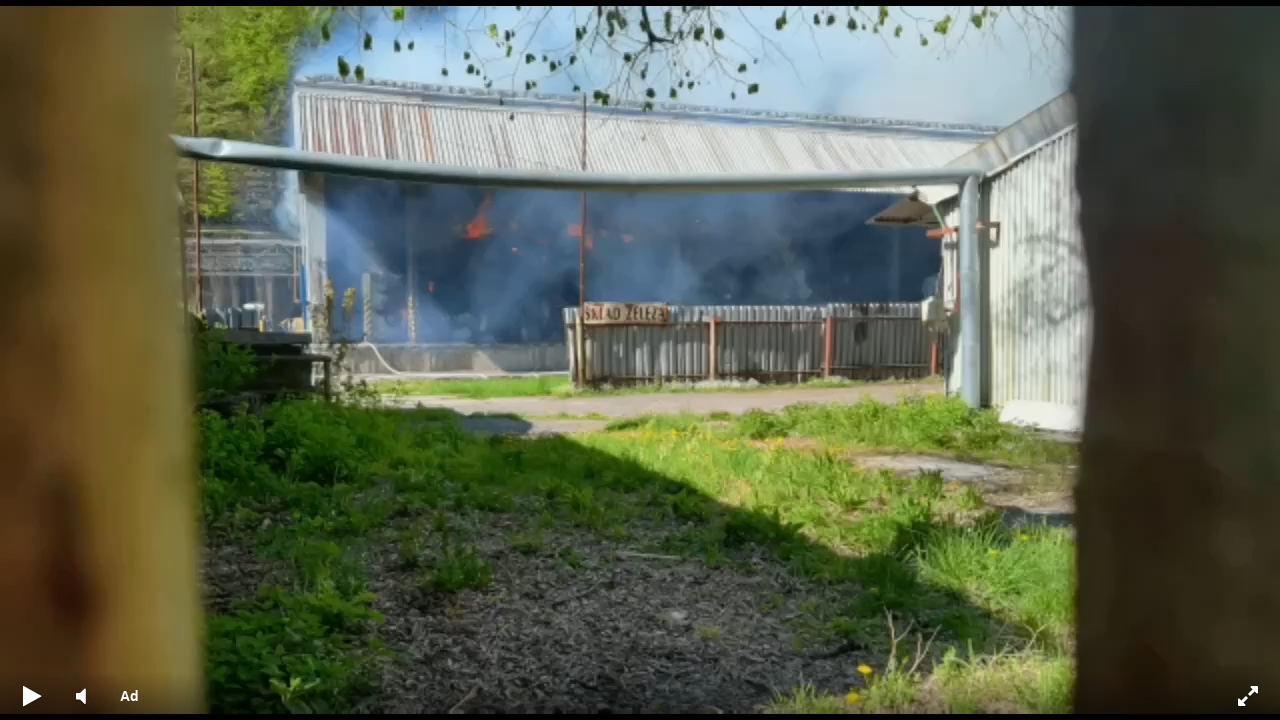

--- FILE ---
content_type: text/html; charset=utf-8
request_url: https://media.joj.sk/embed/ApAzwMNPo3z?autoplay=1
body_size: 5029
content:
<!DOCTYPE html>
<html>
<head>
    <title>Požiar skladu papiera</title>
    <meta name="viewport" content="width=device-width, initial-scale=1">
    <meta name="viewport" content="width=device-width, initial-scale=1, maximum-scale=1, user-scalable=no">
    <meta name="robots" content="noindex, nofollow">
    <meta name="googlebot" content="indexifembedded">
    <meta name="description" content="&lt;p&gt;&lt;/p&gt;">
    <meta property="og:title" content="Požiar skladu papiera">
    <meta property="og:type" content="video.other">
    <meta property="og:image" content="https://img.joj.sk/r1200x/03f3e1d1-dd82-4361-aafb-1c320e3ee6fb">
        <style>
        body {
            margin: 0;
        }
    </style>
    <script>
        (function(i,s,o,g,r,a,m){ i['GoogleAnalyticsObject']=r;i[r]=i[r]||function(){
            (i[r].q=i[r].q||[]).push(arguments)},i[r].l=1*new Date();a=s.createElement(o),
            m=s.getElementsByTagName(o)[0];a.async=1;a.src=g;m.parentNode.insertBefore(a,m)
        })(window,document,'script','https://www.google-analytics.com/analytics.js','ga');
        ga('create', "UA-391461-51", {"cookieDomain":"auto","cookieFlags":"SameSite=None; Secure"});
    </script>
        <script async src="https://www.googletagmanager.com/gtag/js?id=G-K2D3VX8MVY"></script>
        <script>
            window.dataLayer = window.dataLayer || [];
            function gtag(){ dataLayer.push(arguments);}
            let gtagConfig = {};
            gtag('js', new Date());
            gtagConfig={"cookieDomain":"auto","cookieFlags":"SameSite=None; Secure"};
            gtag('config', "G-K2D3VX8MVY", gtagConfig);
        </script>
        <script>(function(w,d,s,l,i){ w[l]=w[l]||[];w[l].push({ 'gtm.start':
        new Date().getTime(),event:'gtm.js'});var f=d.getElementsByTagName(s)[0],
        j=d.createElement(s),dl=l!='dataLayer'?'&l='+l:'';j.async=true;j.src=
        'https://www.googletagmanager.com/gtm.js?id='+i+dl;f.parentNode.insertBefore(j,f);
        })(window,document,'script','dataLayer',"GTM-M5L2SM2");</script>


</head>
<body>

<script>
  function trackVideoPlayFunction(chartsString) {
    (function(i,s,o,g,r,w,a,m) { i['Stanka']=r;i[r]=i[r]||function() { (i[r].q=i[r].q||[]).push(arguments)},i[w]=i[w] || function() { (i[w].q=i[w].q||[]).push(arguments) },i[r].l=1*new Date();a=s.createElement(o),m=s.getElementsByTagName(o)[0];a.async=1;a.src=g;m.parentNode.insertBefore(a,m) } )(window,document,'script',"https://harvester.joj.sk/api/v1/harvester.js",'st','wt');
    var chart = "medialibrary.videos,medialibrary.videos.vod";
    if (chartsString) {
       chart = chart + ',' + chartsString;
    }
    st( { chart: chart, resource: 'video.fc26fada-63d9-4e7b-908e-7a53339d1fb4', viewerSetId: "6025f393-6834-45ac-a8c1-ad106b58f21b" } );
    wt( { account: "4", resource: 'video.fc26fada-63d9-4e7b-908e-7a53339d1fb4', viewerSetId: "6025f393-6834-45ac-a8c1-ad106b58f21b" } );
  }
</script>

    
<noscript><iframe src="https://www.googletagmanager.com/ns.html?id=GTM-M5L2SM2" height="0" width="0" style="display:none;visibility:hidden"></iframe></noscript>

<link href="https://player.joj.sk/styles/bundle.css?v=1768217827" rel="stylesheet">
    <script src="https://player.joj.sk/radiant/8.4.10/dist/rmp.min.js"></script>
    <script src="https://player.joj.sk/scripts/bundle.min.js?v=1768217827"></script>
<script src="https://player.joj.sk/scripts/player-responsive.min.js?v=1768217827"></script>
<script src="//gask.hit.gemius.pl/gplayer.js"></script>
<style>
    /* Skin 1 */
    .skin-1 .rmp-current { background: #fe3638; }
    .skin-1 .rmp-i:hover, .skin-1 .rmp-module:hover .rmp-i { color: #fe3638; }

    /* Skin 2 */
    .skin-2 .rmp-current { background: #fe3638; }
    .skin-2 .rmp-i:hover, .skin-2 .rmp-module:hover .rmp-i { color: #fe3638; }

    /* Skin rmp-1 */
    .skin-rmp-1 .rmp-i:hover,
    .skin-rmp-1 .rmp-cc-button:hover:not(.rmp-cc-button-active),
    .skin-rmp-1 .rmp-audios-item:hover:not(.rmp-audios-item-active),
    .skin-rmp-1 .rmp-rate:hover:not(.rmp-rate-active),
    .skin-rmp-1 .rmp-quality:hover:not(.rmp-quality-active),
    .skin-rmp-1 .rmp-rate-active,
    .skin-rmp-1 .rmp-cc-button-active,
    .skin-rmp-1 .rmp-quality-active,
    .skin-rmp-1 .rmp-audios-item-active {
        color: #fe3638;
    }

    /* Skin 4 */
    .skin-4 .rmp-current { background: #fe3638; }
    .skin-4 .rmp-i:hover, .skin-4 .rmp-module:hover .rmp-i { color: #fe3638; }
    .skin-4 .rmp-overlay-button .rmp-i { background: #fe3638; }
    .skin-4 .rmp-overlay-level:hover:not(.rmp-overlay-level-active) { color: #fe3638; }

</style>

<!-- Player container -->
<div class="b-player">
    <!-- Player element -->
    <div class="player-wrap skin-4 resolution-switch-on fullscreen-on play-button-on progress-bar-on duration-on volume-on controls-"> <!-- Controls resolution-switch-off, fullscreen-off, play-button-off, volume-off, duration-off, progress-bar-off,  -->
        <div id="player-1">
            <div class="b-video-ad-button js-video-ad-button">
                <div class="b-video-ad-button-container js-video-ad-button-container">
                    <div class="b-video-ad-button-container-position" data-position="top-left"></div>
                    <div class="b-video-ad-button-container-position" data-position="top-right"></div>
                    <div class="b-video-ad-button-container-position" data-position="bottom-left"></div>
                    <div class="b-video-ad-button-container-position" data-position="bottom-right"></div>
                </div>
                <script id="js-video-ad-button-template" type="text/x-handlebars-template">
                    <div class="b-video-ad-button-wrapper {{ theme }} {{ position }}">
                        <a href="{{ url }}" title="{{ main_title }}" target="_blank" class="e-video-ad-button-link open">
                            <div class="b-image">
                                <img src="{{ image }}" class="e-image" alt="{{ main_title }}">

                                <span class="e-chevron">
                                    <i class="icon icon-chevron-right"></i>
                                </span>
                            </div>
                            <div class="b-content">
                                <div class="b-grid">
                                    <div class="b-column-left">
                                        <h1 class="e-title">{{ main_title }}</h1>
                                        <h2 class="e-subtitle">{{ subtitle }}</h2>
                                    </div>
                                    <div class="b-column-right">
                                        <button class="e-button">
                                            {{ button_text }}
                                        </button>
                                    </div>
                                </div>
                            </div>
                        </a>
                    </div>
                </script>
            </div>
        </div>
    </div>
</div>

<script>
    PageData = {
        cookieDomain: "joj.sk"
    };

    var src = {
                "mp4": [
                        
                        "https://nn.geo.joj.sk/storage/media-new/vod/2021/05/09/fc26fada-63d9-4e7b-908e-7a53339d1fb4-720p.mp4"
                ]
    };


    // Define schedule

    var qualityLabels = {"720p":"1280x720"};

    var labels = {
        bitrates: {
            renditions: ["720p"]
        },
        hint: {
            quality: 'Quality',
            theatreOn: 'Theatre mode',
            theatreOff: 'Default mode',
            sharing: 'Share',
            chapters: 'Chapters',
            volume: 'Volume',
            play: 'Play',
            pause: 'Pause',
            seek: 'Seek',
            enterFullscreen: 'Full screen',
            exitFullscreen: 'Exit full screen',
            quickRewind: 'Quick-rewind',
            quickForward: 'Quick-forward',
            sharingLink: 'Link to video',
            sharingEmbedCode: 'Share video',
            mute: 'Mute',
            unmute: 'Unmute',
            minus: 'Minus',
            plus: 'Plus',
            volumeMid: '50%',
            volumeFull: '100%',
            quickUnmute: 'Activate sound',
            speed: 'Speed',
            captions: 'Captions',
            audio: 'Audio languages',
            audioItem: 'Audio',
            live: 'Live',
            skipToLive: 'Skip to live',
            pip: 'PiP',
            close: 'Close',
            cast: 'Cast',
            airplay: 'AirPlay',
            playlist: 'Playlist',
            next: 'Next',
            previous: 'Previous',
            related: 'Related',
            upNext: 'Up Next',
            off: 'Off',
        },
        ads: {
            controlBarCustomMessage: 'Ad',
        },
        error: {
            customErrorMessage: 'This content is currently unavailable',
            noSupportMessage: 'No playback support',
            noSupportDownload: 'You may download video here',
            noSupportInstallChrome: 'Using the latest version of Google Chrome may help to view this content',
        }
    };

    Rmp.player = new RadiantMP('player-1');

    var customModules = [];

    var settings = {
        licenseKey: "Kl8lcWVxMjBhP3JvbTVkYXNpczMwZGIwQSVfKg==",
        src: src,
        delayToFade: 3000,
        fadeInPlayer: !Rmp.player.getEnvironment().isMobile,
            autoplay: true,
        pathToRmpFiles: "https://player.joj.sk/radiant/8.4.10/",
        hideControls: false,
        hideSeekBar: false,
        hideFullscreen: false,
        hideVolume: false,
        hideCentralPlayButton: false,
        hideCentralBuffering: false,
        contentMetadata: {
                poster: ["https://img.joj.sk/r800x/03f3e1d1-dd82-4361-aafb-1c320e3ee6fb"],
        },
            ads: true,
            adCountDown: true,
            adShowRemainingTime: false,
            adTagUrl: "https://vasterix.joj.sk/api/v1/vmap?category_id=noviny-8&duration=27&additional%5Bmkv%5D=brandsafety%3Anonsafe",
        skin: "s2",
        labels: labels,
            initialBitrate: 0,
            adLocale: "sk",
            sharing: true,
            sharingUrl: "https://www.noviny.sk/krimi/605744-video-desiatky-hasicov-zasahuju-pri-poziari-papiera-v-harmanci",
            sharingNetworks: ["facebook","twitter","email"],
                sharingCode: '<iframe xmlns="http://www.w3.org/1999/xhtml" width="640" height="360" scrolling="no" frameborder="0" allowfullscreen="" allow="autoplay; fullscreen" src="https://media.joj.sk/embed/ApAzwMNPo3z?autoplay=1"></iframe>',
        autoHeightMode: true,
        hlsJSXhrWithCredentials: false,
        hlsJSStartLevel: 0,
        detectViewerLanguage: false,
        adShowMarkers: false,
            adVpaidControls: true,
            seekBarThumbnailsLoc: "https://nn.geo.joj.sk/static/files/vtt/2021/05/09/fc26fada-63d9-4e7b-908e-7a53339d1fb4/index_vtt.vtt",
        omidAccessModeRules: {
            "DOUBLEVERIFY": "FULL",
            "GOOGLE": "FULL",
            "INTEGRAL_AD_SCIENCE": "FULL",
            "MOAT": "FULL",
            "NIELSEN": "FULL",
            "OTHER": "FULL"
        }
    };

    if (customModules.length) {
        settings.customModule = customModules;
    }


    if (typeof settings.adTagUrl !== "undefined") {
        settings.adTagUrl = settings.adTagUrl.replace(encodeURIComponent('##P_DEVICE_TYPE##'), Rmp.player.getEnvironment().isMobile ? 'mobile' : 'desktop');
        if (settings.adTagUrl.indexOf('__VPMUTE__') !== -1) {
            settings.adTagUrl = settings.adTagUrl.replace(encodeURIComponent('__VPMUTE__'), Rmp.player.getMute() ? '1' : '0');
        }
            if (settings.adTagUrl.indexOf('__dmp-gender-label__') !== -1 && settings.adTagUrl.indexOf('__dmp-age-label__') !== -1) {
                $.ajax({
                    type: 'get',
                    url: "https://dmp.adform.net/audiencetag/cookiesegments?token=eyJ0eXAiOiJKV1QiLCJhbGciOiJIUzI1NiJ9.eyJBZGZvcm0uRE1QLkNsYWltczo6RGF0YVByb3ZpZGVycyI6IlsxMTA5NV0iLCJpc3MiOiJkbXAtYXBpLmFkZm9ybS5jb20iLCJhdWQiOiJhdWRpZW5jZV90YWdfY29uc3VtZXJfdjEiLCJleHAiOjE5OTU4ODcwMzUsIm5iZiI6MTY4MDUyNjk3NX0.Vd3EnV1eML-SoCaJuhgJ56CbFldPGtrF_bNbuFWdDVo",
                    dataType: 'json',
                    timeout: 3000,
                    async: false,
                    xhrFields: {
                        withCredentials: true
                    },
                    success: function (result) {
                        if (typeof result[0] !== "undefined") {
                            settings.adTagUrl = settings.adTagUrl.replace(encodeURIComponent('__dmp-gender-label__'), result[0]['RefID']);
                            settings.adTagUrl = settings.adTagUrl.replace(encodeURIComponent('__dmp-gender-segment__'), result[0]['SegmentID']);
                        } else {
                            settings.adTagUrl = settings.adTagUrl.replace(encodeURIComponent('__dmp-gender-label__'), '');
                            settings.adTagUrl = settings.adTagUrl.replace(encodeURIComponent('__dmp-gender-segment__'), '');
                        }
                        if (typeof result[1] !== "undefined") {
                            settings.adTagUrl = settings.adTagUrl.replace(encodeURIComponent('__dmp-age-label__'), result[1]['RefID']);
                            settings.adTagUrl = settings.adTagUrl.replace(encodeURIComponent('__dmp-age-segment__'), result[1]['SegmentID']);
                        } else {
                            settings.adTagUrl = settings.adTagUrl.replace(encodeURIComponent('__dmp-age-label__'), '');
                            settings.adTagUrl = settings.adTagUrl.replace(encodeURIComponent('__dmp-age-segment__'), '');
                        }
                    },
                    error: function () {
                        settings.adTagUrl = settings.adTagUrl.replace(encodeURIComponent('__dmp-gender-label__'), '');
                        settings.adTagUrl = settings.adTagUrl.replace(encodeURIComponent('__dmp-gender-segment__'), '');
                        settings.adTagUrl = settings.adTagUrl.replace(encodeURIComponent('__dmp-age-label__'), '');
                        settings.adTagUrl = settings.adTagUrl.replace(encodeURIComponent('__dmp-age-segment__'), '');
                    }
                });
            }
    }

    function adsScheduleReplace(search, replace) {
        if (typeof adsSchedule === "undefined") {
            return;
        }
        if (adsSchedule.preroll) {
            $.each(adsSchedule.preroll, function(k, v) {
                if (typeof adsSchedule.preroll[k][0] === 'string') {
                    adsSchedule.preroll[k][0] = adsSchedule.preroll[k][0].replace(search, replace);
                }
            });
        }
        if (adsSchedule.midroll) {
            $.each(adsSchedule.midroll, function(k, v) {
                if (typeof adsSchedule.midroll[k][1][0][0] === 'string') {
                    adsSchedule.midroll[k][1][0][0] = adsSchedule.midroll[k][1][0][0].replace(search, replace);
                }
            });
        }
        console.log(adsSchedule);
    }

    if (typeof adsSchedule !== "undefined") {
            $.ajax({
                type: 'get',
                url: "https://dmp.adform.net/audiencetag/cookiesegments?token=eyJ0eXAiOiJKV1QiLCJhbGciOiJIUzI1NiJ9.eyJBZGZvcm0uRE1QLkNsYWltczo6RGF0YVByb3ZpZGVycyI6IlsxMTA5NV0iLCJpc3MiOiJkbXAtYXBpLmFkZm9ybS5jb20iLCJhdWQiOiJhdWRpZW5jZV90YWdfY29uc3VtZXJfdjEiLCJleHAiOjE5OTU4ODcwMzUsIm5iZiI6MTY4MDUyNjk3NX0.Vd3EnV1eML-SoCaJuhgJ56CbFldPGtrF_bNbuFWdDVo",
                dataType: 'json',
                timeout: 3000,
                async: false,
                xhrFields: {
                    withCredentials: true
                },
                success: function (result) {
                    if (typeof result[0] !== "undefined") {
                        adsScheduleReplace(encodeURIComponent('gender='), encodeURIComponent('gender=') + result[0]['RefID']);
                        adsScheduleReplace(encodeURIComponent('dmpGenderSegment='), encodeURIComponent('dmpGenderSegment=') + result[0]['SegmentID']);
                    } else {

                    }
                    if (typeof result[1] !== "undefined") {
                        adsScheduleReplace(encodeURIComponent('age='), encodeURIComponent('age=') + result[1]['RefID']);
                        adsScheduleReplace(encodeURIComponent('dmpAgeSegment='), encodeURIComponent('dmpAgeSegment=') + result[1]['SegmentID']);
                    }
                }
            });
    }

    Rmp.params = {
        videoIdentifier: "fc26fada63d94e7b908e7a53339d1fb4",
        videoCreatedAt: "2021-05-09T11:09:02+02:00",
        autoPlay: true,
        videoType: "archive",
        videoTitle: "Požiar skladu papiera",
        videoDescription: "<p><\/p>",
        videoDuration: 27,
        trackingCharts: '',
        autoloop: false,
        da: true,
        logEnabled: 0,
        gemiusPlayerId: "novinyplayer",
        gemiusAccountId: "bQCbiYcGLK6cs6x28yUdRZZD.BfFZHBIO5yW_sIaQoP.W7",
        gaPercent: [],
        gemiusCategory: "",
        preview: 0,
        adCheckerUrl: "",
        adCheckerInterval: 10000,
        stankaHeartbeat: false,
        logErrors: false,
        k_events: ["init"],
        isPlaylist: false,
        trackingParams: [],
        isLive: false,
            finalScreenUrl: "https://media.joj.sk/joj/screen/final/6025f393-6834-45ac-a8c1-ad106b58f21b",

    };

    if (Cookies.get('gender-select') || !Rmp.params.genderSelectionUrl || Rmp.params.preview) {
        Rmp.player.init(settings);
    } else {
        GenderSelection.work(settings);
    }

    Rmp.init = false;

    Rmp.container = document.getElementById('player-1');
    Rmp.container.addEventListener('autoplaymodedetected', function () {
        if (typeof settings.adTagUrl !== "undefined") {
            let autoplayMode = Rmp.player.getAutoplayMode();
            let autoplayPlaceholderValue = -1;
            if (autoplayMode === 'no-autoplay') {
                autoplayPlaceholderValue = 3;
            } else if (autoplayMode === 'muted-autoplay') {
                autoplayPlaceholderValue = 2;
            } else if (autoplayMode === 'autoplay-with-sound') {
                autoplayPlaceholderValue = 1;
            }
            Rmp.player.adTagUrl = Rmp.player.adTagUrl.replace(encodeURIComponent('##VIDEO_AUTOPLAY##'), autoplayPlaceholderValue);
        }
    });
    Rmp.addEventListeners();


</script>


    
</body>
</html>


--- FILE ---
content_type: text/xml;charset=UTF-8
request_url: https://vasterix.joj.sk/api/v1/vmap?category_id=noviny-8&duration=27&additional%5Bmkv%5D=brandsafety%3Anonsafe
body_size: 188
content:
<?xml version="1.0" encoding="utf-8"?>
<vmap:VMAP xmlns:vmap="http://www.iab.net/videosuite/vmap" version="1.0">
  <vmap:AdBreak timeOffset="start" breakId="preroll" breakType="linear">
    <vmap:AdSource id="07c42457-9f27-49c0-aa75-c49cafbd5f35" allowMultipleAds="true" followRedirects="true">
      <vmap:AdTagURI templateType="vast4.2"><![CDATA[https://videoapi.smartadserver.com/ac?siteid=480156&pgid=1708689&fmtid=106730&ab=1&tgt=url%3D%3Bdomain_name%3D%3Bsection_name%3D%3Bsection_name1%3D%3Barticle_id%3D%3Barticle_kw%3D%3Barticle_kw%3D%3Barticle_kw%3D%3Barticle_kw%3D%3Barticle_kw%3D%3Bgender%3D%3BdmpGenderSegment%3D%3Bage%3D%3BdmpAgeSegment%3D&oc=1&out=vast4.2&ps=2&pb=4&visit=S&ctt=&ctc=&ctd=&gdpr=&gdpr_consent=&vcn=s&vph=&vpw=&vpmt=&vplcmt=1&pgDomain=&vpaidt=js&vpaidv=2&tmstp=&ssar=0&skip=&mabd=40&iabframeworks=2%2C7%2C8&omidpn=Google1&omidpv=3.713.0]]></vmap:AdTagURI>
    </vmap:AdSource>
  </vmap:AdBreak>
  <vmap:AdBreak timeOffset="end" breakId="postroll" breakType="linear">
    <vmap:AdSource id="9ddc5e6c-707c-4ef8-b5f2-f31b07d5663b" allowMultipleAds="true" followRedirects="true">
      <vmap:AdTagURI templateType="vast4.2"><![CDATA[https://videoapi.smartadserver.com/ac?siteid=480156&pgid=1708689&fmtid=106730&ab=3&tgt=url%3D%3Bdomain_name%3D%3Bsection_name%3D%3Bsection_name1%3D%3Barticle_id%3D%3Barticle_kw%3D%3Barticle_kw%3D%3Barticle_kw%3D%3Barticle_kw%3D%3Barticle_kw%3D%3Bgender%3D%3BdmpGenderSegment%3D%3Bage%3D%3BdmpAgeSegment%3D&oc=1&out=vast4.2&ps=2&pb=4&visit=S&ctt=&ctc=&ctd=&gdpr=&gdpr_consent=&vcn=s&vph=&vpw=&vpmt=&vplcmt=1&pgDomain=&vpaidt=js&vpaidv=2&tmstp=&ssar=0&skip=&mabd=40&iabframeworks=2%2C7%2C8&omidpn=Google1&omidpv=3.713.0]]></vmap:AdTagURI>
    </vmap:AdSource>
  </vmap:AdBreak>
</vmap:VMAP>


--- FILE ---
content_type: text/xml; charset=UTF-8
request_url: https://videoapi.smartadserver.com/ac?siteid=480156&pgid=1708689&fmtid=106730&ab=1&tgt=url%3D%3Bdomain_name%3D%3Bsection_name%3D%3Bsection_name1%3D%3Barticle_id%3D%3Barticle_kw%3D%3Barticle_kw%3D%3Barticle_kw%3D%3Barticle_kw%3D%3Barticle_kw%3D%3Bgender%3D%3BdmpGenderSegment%3D%3Bage%3D%3BdmpAgeSegment%3D&oc=1&out=vast4.2&ps=2&pb=4&visit=S&ctt=&ctc=&ctd=&gdpr=&gdpr_consent=&vcn=s&vph=&vpw=&vpmt=&vplcmt=1&pgDomain=&vpaidt=js&vpaidv=2&tmstp=&ssar=0&skip=&mabd=40&iabframeworks=2%2C7%2C8&omidpn=Google1&omidpv=3.713.0
body_size: 11770
content:
<?xml version="1.0" encoding="utf-8"?>
<VAST version="4.2"><Ad id="13074010" conditionalAd="false" sequence="1">


        
                   
        
                   
                           
        
        
            <Wrapper allowMultipleAds="false"  followAdditionalWrappers="true">
        

                <AdSystem version="v1">Equativ</AdSystem>
                <VASTAdTagURI><![CDATA[https://vast.doubleverify.com/v3/vast?_media=3&ctx=30209573&cmp=4061376&sid=1888286&plc=86717664&adsrv=166&psf=0&_vast=https%3A%2F%2Ftrack.adform.net%2Fserving%2Fvideoad%2F%3Fbn%3D86717664%26v%3D42%26ord%3D%7Bs1%7D&_s1=200296230&_api=2%2C7%2C8&_ssm=[SERVERSIDE]&_tsm=200296230&gdpr=false&gdpr_consent=&_abm=&_pum=]]></VASTAdTagURI>
                <Error><![CDATA[https://videoapi.smartadserver.com/track/action?pid=1708689&fmtid=106730&iid=13074010&cid=41534583&sid=200296230&envtype=0&pgDomain=https%3a%2f%2fimasdk.googleapis.com%2fjs%2fcore%2fbridge3.739.0_sk.html&imptype=1&arid=-1&ab=1&ps=2&vpw=-1&vph=-1&vd=15&abpos=1&scriptid=99665&opid=5ef41c62-1374-4a07-9239-4e3d232be412&opdt=1769492495944&bldv=15487&srcfn=videodiff&reqid=f055da5d-d08d-41ce-9a33-75e487e42468&reqdt=1769492495947&oppid=3314a5c2-e59f-4fc0-9025-288cae1593bc&ec=[ERRORCODE]&key=videoerror]]></Error>

                
                <Impression id="impression_smart"><![CDATA[https://use1.smartadserver.com/h/aip?uii=7410529805972052864&tmstp=200296230&ckid=7158043688046531882&systgt=%24qc%3d4787745%3b%24ql%3dHigh%3b%24qpc%3d43201%3b%24qpc%3d43*%3b%24qpc%3d432*%3b%24qpc%3d4320*%3b%24qpc%3d43201*%3b%24qt%3d152_2192_12416t%3b%24dma%3d535%3b%24qo%3d6%3b%24b%3d16999%3b%24o%3d12100%3b%24wpc%3d21514%2c21471%2c30025%2c30023%2c30022%2c18974%2c18977%2c18978%2c18984%2c18985%2c18988%2c18994%2c18997%2c18999%2c19005%2c19007%2c19119%2c19121%2c19122%2c19127%2c19128%2c19130%2c19147%2c19150%2c19151%2c19153%2c19155%2c19158%2c19160%2c19162%2c19164%2c19166%2c19168%2c19170%2c19171%2c19174%2c19175%2c19178%2c19180%2c19181%2c19183%2c19185%2c19187%2c19190%2c19194%2c19196%2c68247%2c68246%2c43775%2c43776&acd=1769492495943&envtype=0&siteid=480156&tgt=url%3d%3bdomain_name%3d%3bsection_name%3d%3bsection_name1%3d%3barticle_id%3d%3barticle_kw%3d%3barticle_kw%3d%3barticle_kw%3d%3barticle_kw%3d%3barticle_kw%3d%3bgender%3d%3bdmpGenderSegment%3d%3bage%3d%3bdmpAgeSegment%3d%3b%24dt%3d1t%3b%24ab%3d1%3b%24dma%3d535%3b%24hc&arid=-1&ab=1&ps=2&vpw=-1&vph=-1&vd=15&abpos=1&gdpr=0&opid=5ef41c62-1374-4a07-9239-4e3d232be412&opdt=1769492495944&bldv=15487&srcfn=videodiff&reqid=f055da5d-d08d-41ce-9a33-75e487e42468&reqdt=1769492495947&oppid=3314a5c2-e59f-4fc0-9025-288cae1593bc&visit=V&statid=6&imptype=1&intgtype=0&pgDomain=https%3a%2f%2fimasdk.googleapis.com%2fjs%2fcore%2fbridge3.739.0_sk.html&cappid=7158043688046531882&capp=1&mcrdbt=1&insid=13074010&imgid=41534583&pgid=1708689&fmtid=106730&isLazy=0&scriptid=99665]]></Impression>
                
                <Impression id="impression_smart"><![CDATA[https://s.ads.smartadserver.com/2/884833/analytics.gif?dt=8848331610101564891000&di=imasdk.googleapis.com&ui=[uid]&md=2&ap=&sr=smartadserver.com&pp=4204&ti=&de=2&to=0&pv=&si=480156&c1=99665&c2=&c3=13074010&c4=1708689&c5=106730&c6=false]]></Impression>

                
        
                <ViewableImpression id="">
                                <Viewable><![CDATA[https://use1.smartadserver.com/track/action?key=viewcount&num1=0&num3=1&pid=1708689&fmtid=106730&iid=13074010&cid=41534583&sid=200296230&envtype=0&pgDomain=https%3a%2f%2fimasdk.googleapis.com%2fjs%2fcore%2fbridge3.739.0_sk.html&imptype=1&arid=-1&ab=1&ps=2&vpw=-1&vph=-1&vd=15&abpos=1&scriptid=99665&opid=5ef41c62-1374-4a07-9239-4e3d232be412&opdt=1769492495944&bldv=15487&srcfn=videodiff&reqid=f055da5d-d08d-41ce-9a33-75e487e42468&reqdt=1769492495947&oppid=3314a5c2-e59f-4fc0-9025-288cae1593bc]]></Viewable>
                                <ViewUndetermined><![CDATA[https://use1.smartadserver.com/track/action?key=viewUndetermined&num1=0&num3=1&pid=1708689&fmtid=106730&iid=13074010&cid=41534583&sid=200296230&envtype=0&pgDomain=https%3a%2f%2fimasdk.googleapis.com%2fjs%2fcore%2fbridge3.739.0_sk.html&imptype=1&arid=-1&ab=1&ps=2&vpw=-1&vph=-1&vd=15&abpos=1&scriptid=99665&opid=5ef41c62-1374-4a07-9239-4e3d232be412&opdt=1769492495944&bldv=15487&srcfn=videodiff&reqid=f055da5d-d08d-41ce-9a33-75e487e42468&reqdt=1769492495947&oppid=3314a5c2-e59f-4fc0-9025-288cae1593bc]]></ViewUndetermined>

                        
                        
                        
                            </ViewableImpression>

                                

        
                            <Creatives>
                                <Creative id="linear_13074010">
                                    <Linear>
                                        <TrackingEvents>
                                            
                                            
                                            
                                            

                                            
                                            <Tracking event="start"><![CDATA[https://use1.smartadserver.com/track/action?key=start&num1=0&num3=1&pid=1708689&fmtid=106730&iid=13074010&cid=41534583&sid=200296230&envtype=0&pgDomain=https%3a%2f%2fimasdk.googleapis.com%2fjs%2fcore%2fbridge3.739.0_sk.html&imptype=1&arid=-1&ab=1&ps=2&vpw=-1&vph=-1&vd=15&abpos=1&scriptid=99665&opid=5ef41c62-1374-4a07-9239-4e3d232be412&opdt=1769492495944&bldv=15487&srcfn=videodiff&reqid=f055da5d-d08d-41ce-9a33-75e487e42468&reqdt=1769492495947&oppid=3314a5c2-e59f-4fc0-9025-288cae1593bc]]></Tracking>
                                            
                                            <Tracking event="firstQuartile"><![CDATA[https://use1.smartadserver.com/track/action?key=firstQuartile&num1=0&num3=1&pid=1708689&fmtid=106730&iid=13074010&cid=41534583&sid=200296230&envtype=0&pgDomain=https%3a%2f%2fimasdk.googleapis.com%2fjs%2fcore%2fbridge3.739.0_sk.html&imptype=1&arid=-1&ab=1&ps=2&vpw=-1&vph=-1&vd=15&abpos=1&scriptid=99665&opid=5ef41c62-1374-4a07-9239-4e3d232be412&opdt=1769492495944&bldv=15487&srcfn=videodiff&reqid=f055da5d-d08d-41ce-9a33-75e487e42468&reqdt=1769492495947&oppid=3314a5c2-e59f-4fc0-9025-288cae1593bc]]></Tracking>
                                            
                                            <Tracking event="midpoint"><![CDATA[https://use1.smartadserver.com/track/action?key=midpoint&num1=0&num3=1&pid=1708689&fmtid=106730&iid=13074010&cid=41534583&sid=200296230&envtype=0&pgDomain=https%3a%2f%2fimasdk.googleapis.com%2fjs%2fcore%2fbridge3.739.0_sk.html&imptype=1&arid=-1&ab=1&ps=2&vpw=-1&vph=-1&vd=15&abpos=1&scriptid=99665&opid=5ef41c62-1374-4a07-9239-4e3d232be412&opdt=1769492495944&bldv=15487&srcfn=videodiff&reqid=f055da5d-d08d-41ce-9a33-75e487e42468&reqdt=1769492495947&oppid=3314a5c2-e59f-4fc0-9025-288cae1593bc]]></Tracking>
                                            
                                            <Tracking event="thirdQuartile"><![CDATA[https://use1.smartadserver.com/track/action?key=thirdQuartile&num1=0&num3=1&pid=1708689&fmtid=106730&iid=13074010&cid=41534583&sid=200296230&envtype=0&pgDomain=https%3a%2f%2fimasdk.googleapis.com%2fjs%2fcore%2fbridge3.739.0_sk.html&imptype=1&arid=-1&ab=1&ps=2&vpw=-1&vph=-1&vd=15&abpos=1&scriptid=99665&opid=5ef41c62-1374-4a07-9239-4e3d232be412&opdt=1769492495944&bldv=15487&srcfn=videodiff&reqid=f055da5d-d08d-41ce-9a33-75e487e42468&reqdt=1769492495947&oppid=3314a5c2-e59f-4fc0-9025-288cae1593bc]]></Tracking>
                                            
                                            <Tracking event="complete"><![CDATA[https://use1.smartadserver.com/track/action?key=complete&num1=0&num3=1&pid=1708689&fmtid=106730&iid=13074010&cid=41534583&sid=200296230&envtype=0&pgDomain=https%3a%2f%2fimasdk.googleapis.com%2fjs%2fcore%2fbridge3.739.0_sk.html&imptype=1&arid=-1&ab=1&ps=2&vpw=-1&vph=-1&vd=15&abpos=1&scriptid=99665&opid=5ef41c62-1374-4a07-9239-4e3d232be412&opdt=1769492495944&bldv=15487&srcfn=videodiff&reqid=f055da5d-d08d-41ce-9a33-75e487e42468&reqdt=1769492495947&oppid=3314a5c2-e59f-4fc0-9025-288cae1593bc]]></Tracking>
                                            
                                            <Tracking event="mute"><![CDATA[https://use1.smartadserver.com/track/action?key=mute&num1=0&num3=1&pid=1708689&fmtid=106730&iid=13074010&cid=41534583&sid=200296230&envtype=0&pgDomain=https%3a%2f%2fimasdk.googleapis.com%2fjs%2fcore%2fbridge3.739.0_sk.html&imptype=1&arid=-1&ab=1&ps=2&vpw=-1&vph=-1&vd=15&abpos=1&scriptid=99665&opid=5ef41c62-1374-4a07-9239-4e3d232be412&opdt=1769492495944&bldv=15487&srcfn=videodiff&reqid=f055da5d-d08d-41ce-9a33-75e487e42468&reqdt=1769492495947&oppid=3314a5c2-e59f-4fc0-9025-288cae1593bc]]></Tracking>
                                            
                                            <Tracking event="unmute"><![CDATA[https://use1.smartadserver.com/track/action?key=unmute&num1=0&num3=1&pid=1708689&fmtid=106730&iid=13074010&cid=41534583&sid=200296230&envtype=0&pgDomain=https%3a%2f%2fimasdk.googleapis.com%2fjs%2fcore%2fbridge3.739.0_sk.html&imptype=1&arid=-1&ab=1&ps=2&vpw=-1&vph=-1&vd=15&abpos=1&scriptid=99665&opid=5ef41c62-1374-4a07-9239-4e3d232be412&opdt=1769492495944&bldv=15487&srcfn=videodiff&reqid=f055da5d-d08d-41ce-9a33-75e487e42468&reqdt=1769492495947&oppid=3314a5c2-e59f-4fc0-9025-288cae1593bc]]></Tracking>
                                            
                                            <Tracking event="pause"><![CDATA[https://use1.smartadserver.com/track/action?key=pause&num1=0&num3=1&pid=1708689&fmtid=106730&iid=13074010&cid=41534583&sid=200296230&envtype=0&pgDomain=https%3a%2f%2fimasdk.googleapis.com%2fjs%2fcore%2fbridge3.739.0_sk.html&imptype=1&arid=-1&ab=1&ps=2&vpw=-1&vph=-1&vd=15&abpos=1&scriptid=99665&opid=5ef41c62-1374-4a07-9239-4e3d232be412&opdt=1769492495944&bldv=15487&srcfn=videodiff&reqid=f055da5d-d08d-41ce-9a33-75e487e42468&reqdt=1769492495947&oppid=3314a5c2-e59f-4fc0-9025-288cae1593bc]]></Tracking>
                                            
                                            <Tracking event="resume"><![CDATA[https://use1.smartadserver.com/track/action?key=resume&num1=0&num3=1&pid=1708689&fmtid=106730&iid=13074010&cid=41534583&sid=200296230&envtype=0&pgDomain=https%3a%2f%2fimasdk.googleapis.com%2fjs%2fcore%2fbridge3.739.0_sk.html&imptype=1&arid=-1&ab=1&ps=2&vpw=-1&vph=-1&vd=15&abpos=1&scriptid=99665&opid=5ef41c62-1374-4a07-9239-4e3d232be412&opdt=1769492495944&bldv=15487&srcfn=videodiff&reqid=f055da5d-d08d-41ce-9a33-75e487e42468&reqdt=1769492495947&oppid=3314a5c2-e59f-4fc0-9025-288cae1593bc]]></Tracking>
                                            
                                            <Tracking event="rewind"><![CDATA[https://use1.smartadserver.com/track/action?key=rewind&num1=0&num3=1&pid=1708689&fmtid=106730&iid=13074010&cid=41534583&sid=200296230&envtype=0&pgDomain=https%3a%2f%2fimasdk.googleapis.com%2fjs%2fcore%2fbridge3.739.0_sk.html&imptype=1&arid=-1&ab=1&ps=2&vpw=-1&vph=-1&vd=15&abpos=1&scriptid=99665&opid=5ef41c62-1374-4a07-9239-4e3d232be412&opdt=1769492495944&bldv=15487&srcfn=videodiff&reqid=f055da5d-d08d-41ce-9a33-75e487e42468&reqdt=1769492495947&oppid=3314a5c2-e59f-4fc0-9025-288cae1593bc]]></Tracking>
                                            

                                        

                                        

                                        
                                            
                                            <Tracking event="skip"><![CDATA[https://use1.smartadserver.com/track/action?key=skip&num1=0&num3=1&pid=1708689&fmtid=106730&iid=13074010&cid=41534583&sid=200296230&envtype=0&pgDomain=https%3a%2f%2fimasdk.googleapis.com%2fjs%2fcore%2fbridge3.739.0_sk.html&imptype=1&arid=-1&ab=1&ps=2&vpw=-1&vph=-1&vd=15&abpos=1&scriptid=99665&opid=5ef41c62-1374-4a07-9239-4e3d232be412&opdt=1769492495944&bldv=15487&srcfn=videodiff&reqid=f055da5d-d08d-41ce-9a33-75e487e42468&reqdt=1769492495947&oppid=3314a5c2-e59f-4fc0-9025-288cae1593bc]]></Tracking>
                                            
                                            <Tracking event="playerExpand"><![CDATA[https://use1.smartadserver.com/track/action?key=playerExpand&num1=0&num3=1&pid=1708689&fmtid=106730&iid=13074010&cid=41534583&sid=200296230&envtype=0&pgDomain=https%3a%2f%2fimasdk.googleapis.com%2fjs%2fcore%2fbridge3.739.0_sk.html&imptype=1&arid=-1&ab=1&ps=2&vpw=-1&vph=-1&vd=15&abpos=1&scriptid=99665&opid=5ef41c62-1374-4a07-9239-4e3d232be412&opdt=1769492495944&bldv=15487&srcfn=videodiff&reqid=f055da5d-d08d-41ce-9a33-75e487e42468&reqdt=1769492495947&oppid=3314a5c2-e59f-4fc0-9025-288cae1593bc]]></Tracking>
                                            
                                            <Tracking event="playerCollapse"><![CDATA[https://use1.smartadserver.com/track/action?key=playerCollapse&num1=0&num3=1&pid=1708689&fmtid=106730&iid=13074010&cid=41534583&sid=200296230&envtype=0&pgDomain=https%3a%2f%2fimasdk.googleapis.com%2fjs%2fcore%2fbridge3.739.0_sk.html&imptype=1&arid=-1&ab=1&ps=2&vpw=-1&vph=-1&vd=15&abpos=1&scriptid=99665&opid=5ef41c62-1374-4a07-9239-4e3d232be412&opdt=1769492495944&bldv=15487&srcfn=videodiff&reqid=f055da5d-d08d-41ce-9a33-75e487e42468&reqdt=1769492495947&oppid=3314a5c2-e59f-4fc0-9025-288cae1593bc]]></Tracking>
                                            
                                            <Tracking event="loaded"><![CDATA[https://use1.smartadserver.com/track/action?key=loaded&num1=0&num3=1&pid=1708689&fmtid=106730&iid=13074010&cid=41534583&sid=200296230&envtype=0&pgDomain=https%3a%2f%2fimasdk.googleapis.com%2fjs%2fcore%2fbridge3.739.0_sk.html&imptype=1&arid=-1&ab=1&ps=2&vpw=-1&vph=-1&vd=15&abpos=1&scriptid=99665&opid=5ef41c62-1374-4a07-9239-4e3d232be412&opdt=1769492495944&bldv=15487&srcfn=videodiff&reqid=f055da5d-d08d-41ce-9a33-75e487e42468&reqdt=1769492495947&oppid=3314a5c2-e59f-4fc0-9025-288cae1593bc]]></Tracking>
                                            
                                            <Tracking event="timeSpentViewing"><![CDATA[https://use1.smartadserver.com/track/action?key=timeSpentViewing&num1=0&num3=1&pid=1708689&fmtid=106730&iid=13074010&cid=41534583&sid=200296230&envtype=0&pgDomain=https%3a%2f%2fimasdk.googleapis.com%2fjs%2fcore%2fbridge3.739.0_sk.html&imptype=1&arid=-1&ab=1&ps=2&vpw=-1&vph=-1&vd=15&abpos=1&scriptid=99665&opid=5ef41c62-1374-4a07-9239-4e3d232be412&opdt=1769492495944&bldv=15487&srcfn=videodiff&reqid=f055da5d-d08d-41ce-9a33-75e487e42468&reqdt=1769492495947&oppid=3314a5c2-e59f-4fc0-9025-288cae1593bc]]></Tracking>
                                            
                                            <Tracking event="otherAdInteraction"><![CDATA[https://use1.smartadserver.com/track/action?key=otherAdInteraction&num1=0&num3=1&pid=1708689&fmtid=106730&iid=13074010&cid=41534583&sid=200296230&envtype=0&pgDomain=https%3a%2f%2fimasdk.googleapis.com%2fjs%2fcore%2fbridge3.739.0_sk.html&imptype=1&arid=-1&ab=1&ps=2&vpw=-1&vph=-1&vd=15&abpos=1&scriptid=99665&opid=5ef41c62-1374-4a07-9239-4e3d232be412&opdt=1769492495944&bldv=15487&srcfn=videodiff&reqid=f055da5d-d08d-41ce-9a33-75e487e42468&reqdt=1769492495947&oppid=3314a5c2-e59f-4fc0-9025-288cae1593bc]]></Tracking>
                                            
                                            <Tracking event="closeLinear"><![CDATA[https://use1.smartadserver.com/track/action?key=closeLinear&num1=0&num3=1&pid=1708689&fmtid=106730&iid=13074010&cid=41534583&sid=200296230&envtype=0&pgDomain=https%3a%2f%2fimasdk.googleapis.com%2fjs%2fcore%2fbridge3.739.0_sk.html&imptype=1&arid=-1&ab=1&ps=2&vpw=-1&vph=-1&vd=15&abpos=1&scriptid=99665&opid=5ef41c62-1374-4a07-9239-4e3d232be412&opdt=1769492495944&bldv=15487&srcfn=videodiff&reqid=f055da5d-d08d-41ce-9a33-75e487e42468&reqdt=1769492495947&oppid=3314a5c2-e59f-4fc0-9025-288cae1593bc]]></Tracking>
                                            
                                        

                                    
                                                                            

                                                                                                                                                                                                                                                                                                                                                                                                                                                        
                                        

                                    

                                    

                                    
                                                                                
                                                                            

                                    
                                                                                                                                                                                                                                            


                                    </TrackingEvents>
                                    <VideoClicks>
                                        <ClickTracking id="click_tracking_smart"><![CDATA[https://use1.smartadserver.com/h/cp?imgid=41534583&insid=13074010&pgid=1708689&fmtid=106730&ckid=7158043688046531882&uii=7410529805972052864&acd=1769492495943&tmstp=200296230&tgt=url%3d%3bdomain_name%3d%3bsection_name%3d%3bsection_name1%3d%3barticle_id%3d%3barticle_kw%3d%3barticle_kw%3d%3barticle_kw%3d%3barticle_kw%3d%3barticle_kw%3d%3bgender%3d%3bdmpGenderSegment%3d%3bage%3d%3bdmpAgeSegment%3d%3b%24dt%3d1t%3b%24ab%3d1%3b%24dma%3d535%3b%24hc&systgt=%24qc%3d4787745%3b%24ql%3dHigh%3b%24qpc%3d43201%3b%24qpc%3d43*%3b%24qpc%3d432*%3b%24qpc%3d4320*%3b%24qpc%3d43201*%3b%24qt%3d152_2192_12416t%3b%24dma%3d535%3b%24qo%3d6%3b%24b%3d16999%3b%24o%3d12100%3b%24wpc%3d21514%2c21471%2c30025%2c30023%2c30022%2c18974%2c18977%2c18978%2c18984%2c18985%2c18988%2c18994%2c18997%2c18999%2c19005%2c19007%2c19119%2c19121%2c19122%2c19127%2c19128%2c19130%2c19147%2c19150%2c19151%2c19153%2c19155%2c19158%2c19160%2c19162%2c19164%2c19166%2c19168%2c19170%2c19171%2c19174%2c19175%2c19178%2c19180%2c19181%2c19183%2c19185%2c19187%2c19190%2c19194%2c19196%2c68247%2c68246%2c43775%2c43776&envtype=0&imptype=1&gdpr=0&arid=-1&ab=1&vpw=-1&vph=-1&vd=15&abpos=1&pgDomain=https%3a%2f%2fimasdk.googleapis.com%2fjs%2fcore%2fbridge3.739.0_sk.html&cappid=7158043688046531882&scriptid=99665&opid=5ef41c62-1374-4a07-9239-4e3d232be412&opdt=1769492495944&bldv=15487&srcfn=videodiff&reqid=f055da5d-d08d-41ce-9a33-75e487e42468&reqdt=1769492495947&oppid=3314a5c2-e59f-4fc0-9025-288cae1593bc&eqs=bf81c309385e4fe50ea55da98643288bae8d8418]]></ClickTracking>

                                                                    </VideoClicks>
                                </Linear>
                            </Creative>
                        </Creatives>
                        <Extensions>
                            <Extension>
                                                                                                    
                                
                                                                                                <offset isForced="0" ></offset>
                            </Extension>
                            <Extension>
                                <customisedScript><![CDATA[]]></customisedScript>
                            </Extension>
                        
                            <Extension>
                                <IntegralAdScience>
                                    <advEntityId><![CDATA[]]></advEntityId>
                                    <pubEntityId><![CDATA[]]></pubEntityId>
                                </IntegralAdScience>
                            </Extension>
                            <Extension>
                                <Equativ>
                                    <noAdUrl><![CDATA[https://use1.smartadserver.com/h/aip?uii=7410529805972052864&tmstp=200296230&ckid=7158043688046531882&systgt=%24qc%3d4787745%3b%24ql%3dHigh%3b%24qpc%3d43201%3b%24qpc%3d43*%3b%24qpc%3d432*%3b%24qpc%3d4320*%3b%24qpc%3d43201*%3b%24qt%3d152_2192_12416t%3b%24dma%3d535%3b%24qo%3d6%3b%24b%3d16999%3b%24o%3d12100%3b%24wpc%3d21514%2c21471%2c30025%2c30023%2c30022%2c18974%2c18977%2c18978%2c18984%2c18985%2c18988%2c18994%2c18997%2c18999%2c19005%2c19007%2c19119%2c19121%2c19122%2c19127%2c19128%2c19130%2c19147%2c19150%2c19151%2c19153%2c19155%2c19158%2c19160%2c19162%2c19164%2c19166%2c19168%2c19170%2c19171%2c19174%2c19175%2c19178%2c19180%2c19181%2c19183%2c19185%2c19187%2c19190%2c19194%2c19196%2c68247%2c68246%2c43775%2c43776&acd=1769492495943&envtype=0&siteid=480156&tgt=url%3d%3bdomain_name%3d%3bsection_name%3d%3bsection_name1%3d%3barticle_id%3d%3barticle_kw%3d%3barticle_kw%3d%3barticle_kw%3d%3barticle_kw%3d%3barticle_kw%3d%3bgender%3d%3bdmpGenderSegment%3d%3bage%3d%3bdmpAgeSegment%3d%3b%24dt%3d1t%3b%24ab%3d1%3b%24dma%3d535%3b%24hc&arid=-1&ab=1&vpw=-1&vph=-1&vd=15&abpos=1&gdpr=0&opid=5ef41c62-1374-4a07-9239-4e3d232be412&opdt=1769492495944&bldv=15487&srcfn=videodiff&reqid=f055da5d-d08d-41ce-9a33-75e487e42468&reqdt=1769492495947&oppid=3314a5c2-e59f-4fc0-9025-288cae1593bc&pgid=1708689&fmtid=106730&statid=6&visit=s]]></noAdUrl>
                                </Equativ>
                            </Extension>

                        

                        <Extension>
                    <SmartMacros>
                        <statDomainID><![CDATA[]]></statDomainID>
                        <networkID><![CDATA[4204]]></networkID>
                        <templateID><![CDATA[99665]]></templateID>
                        <advertiserID><![CDATA[509497]]></advertiserID>
                        <campaignID><![CDATA[2767698]]></campaignID>
                        <insertionID><![CDATA[13074010]]></insertionID>
                        <siteID><![CDATA[480156]]></siteID>
                        <pageID><![CDATA[1708689]]></pageID>
                        <formatID><![CDATA[106730]]></formatID>
                        <adBreakType><![CDATA[1]]></adBreakType>
                        <target><![CDATA[url=;domain_name=;section_name=;section_name1=;article_id=;article_kw=;article_kw=;article_kw=;article_kw=;article_kw=;gender=;dmpGenderSegment=;age=;dmpAgeSegment=;$dt=1t;$ab=1;$dma=535]]></target>
                        <sessionID><![CDATA[200296230]]></sessionID>
                        <baseUrl><![CDATA[https://use1.smartadserver.com]]></baseUrl>
                        <instances><![CDATA[2]]></instances>
                        <videoPlayerWidth><![CDATA[-1]]></videoPlayerWidth>
                        <videoPlayerHeight><![CDATA[-1]]></videoPlayerHeight>
                        <referrer><![CDATA[https://imasdk.googleapis.com/js/core/bridge3.739.0_sk.html]]></referrer>
                        <ip><![CDATA[18.222.96.185]]></ip>
                        <contentID><![CDATA[]]></contentID>
                        <contentTitle><![CDATA[]]></contentTitle>
                        <videoContentType><![CDATA[]]></videoContentType>
                        <videoContentCategory><![CDATA[]]></videoContentCategory>
                        <videoContentDuration><![CDATA[0]]></videoContentDuration>
                        <videoSeasonNumber><![CDATA[0]]></videoSeasonNumber>
                        <videoEpisodeNumber><![CDATA[0]]></videoEpisodeNumber>
                        <videoContentRating><![CDATA[]]></videoContentRating>
                        <contentProviderId><![CDATA[]]></contentProviderId>
                        <contentProviderName><![CDATA[]]></contentProviderName>
                        <videoContentDistributorId><![CDATA[]]></videoContentDistributorId>
                        <videoContentDistributorName><![CDATA[]]></videoContentDistributorName>
                        <externalContentId><![CDATA[]]></externalContentId>
                        <videoCmsId><![CDATA[]]></videoCmsId>
                        <videoContentTags><![CDATA[]]></videoContentTags>
                    </SmartMacros>
                </Extension>
                <Extension type="activeview">
                    <CustomTracking>
                        <Tracking event="viewable_impression"><![CDATA[https://use1.smartadserver.com/track/action?key=viewcount&num1=0&num3=1&pid=1708689&fmtid=106730&iid=13074010&cid=41534583&sid=200296230&envtype=0&pgDomain=https%3a%2f%2fimasdk.googleapis.com%2fjs%2fcore%2fbridge3.739.0_sk.html&imptype=1&arid=-1&ab=1&ps=2&vpw=-1&vph=-1&vd=15&abpos=1&scriptid=99665&opid=5ef41c62-1374-4a07-9239-4e3d232be412&opdt=1769492495944&bldv=15487&srcfn=videodiff&reqid=f055da5d-d08d-41ce-9a33-75e487e42468&reqdt=1769492495947&oppid=3314a5c2-e59f-4fc0-9025-288cae1593bc&ima_viewability=1]]></Tracking>
                    </CustomTracking>
                </Extension>
            </Extensions>
        </Wrapper>
    </Ad><Ad id="1308402341561827" conditionalAd="false" sequence="2">


        <InLine>
            <AdSystem version="v1">Equativ</AdSystem>
            <AdTitle>VAST x LINEAR insertion 13084023</AdTitle>
            <Description>Official Equativ VAST x template for displaying a linear ad</Description>
        
            <Advertiser>509544</Advertiser>
        
        
            <Error><![CDATA[https://videoapi.smartadserver.com/track/action?pid=1708689&fmtid=106730&iid=13084023&cid=41561827&sid=200296230&envtype=0&pgDomain=https%3a%2f%2fimasdk.googleapis.com%2fjs%2fcore%2fbridge3.739.0_sk.html&imptype=1&arid=-1&ab=1&ps=2&vpw=-1&vph=-1&vd=15&abpos=2&scriptid=99735&opid=5ef41c62-1374-4a07-9239-4e3d232be412&opdt=1769492495944&bldv=15487&srcfn=videodiff&reqid=f055da5d-d08d-41ce-9a33-75e487e42468&reqdt=1769492495947&oppid=98154e4c-37ce-4668-9e81-e069932dc6b3&ec=[ERRORCODE]&key=videoerror]]></Error>
            
            <Impression id="impression_smart"><![CDATA[https://use1.smartadserver.com/h/aip?uii=7410529805972052864&tmstp=200296230&ckid=7158043688046531882&systgt=%24qc%3d4787745%3b%24ql%3dHigh%3b%24qpc%3d43201%3b%24qpc%3d43*%3b%24qpc%3d432*%3b%24qpc%3d4320*%3b%24qpc%3d43201*%3b%24qt%3d152_2192_12416t%3b%24dma%3d535%3b%24qo%3d6%3b%24b%3d16999%3b%24o%3d12100%3b%24wpc%3d21514%2c21471%2c30025%2c30023%2c30022%2c18974%2c18977%2c18978%2c18984%2c18985%2c18988%2c18994%2c18997%2c18999%2c19005%2c19007%2c19119%2c19121%2c19122%2c19127%2c19128%2c19130%2c19147%2c19150%2c19151%2c19153%2c19155%2c19158%2c19160%2c19162%2c19164%2c19166%2c19168%2c19170%2c19171%2c19174%2c19175%2c19178%2c19180%2c19181%2c19183%2c19185%2c19187%2c19190%2c19194%2c19196%2c68247%2c68246%2c43775%2c43776&acd=1769492495943&envtype=0&siteid=480156&tgt=url%3d%3bdomain_name%3d%3bsection_name%3d%3bsection_name1%3d%3barticle_id%3d%3barticle_kw%3d%3barticle_kw%3d%3barticle_kw%3d%3barticle_kw%3d%3barticle_kw%3d%3bgender%3d%3bdmpGenderSegment%3d%3bage%3d%3bdmpAgeSegment%3d%3b%24dt%3d1t%3b%24ab%3d1%3b%24dma%3d535%3b%24hc&arid=-1&ab=1&ps=2&vpw=-1&vph=-1&vd=15&abpos=2&gdpr=0&opid=5ef41c62-1374-4a07-9239-4e3d232be412&opdt=1769492495944&bldv=15487&srcfn=videodiff&reqid=f055da5d-d08d-41ce-9a33-75e487e42468&reqdt=1769492495947&oppid=98154e4c-37ce-4668-9e81-e069932dc6b3&visit=V&statid=6&imptype=1&intgtype=0&pgDomain=https%3a%2f%2fimasdk.googleapis.com%2fjs%2fcore%2fbridge3.739.0_sk.html&cappid=7158043688046531882&capp=1&mcrdbt=1&insid=13084023&imgid=41561827&pgid=1708689&fmtid=106730&isLazy=0&scriptid=99735]]></Impression>
            
            <Impression id="impression_smart"><![CDATA[https://s.ads.smartadserver.com/2/884833/analytics.gif?dt=8848331610101564891000&di=imasdk.googleapis.com&ui=[uid]&md=2&ap=&sr=smartadserver.com&pp=4204&ti=&de=2&to=0&pv=&si=480156&c1=99735&c2=&c3=13084023&c4=1708689&c5=106730&c6=false]]></Impression>

       <Impression id="impression_custom_0"><![CDATA[https://ad.doubleclick.net/ddm/trackimp/N1638962.3545927VALETIN/B34984730.438568185;dc_trk_aid=631634206;dc_trk_cid=248882868;ord=200296230;dc_lat=;dc_rdid=;tag_for_child_directed_treatment=;tfua=;gdpr=false;gdpr_consent=;ltd=;dc_tdv=1?]]></Impression>
<Impression id="impression_custom_1"><![CDATA[https://pixel.adsafeprotected.com/rfw/st/2771560/92063432/skeleton.gif?gdpr=false&gdpr_consent=&gdpr_pd=0]]></Impression>

        
            <ViewableImpression id="Equativ">
               <Viewable><![CDATA[https://use1.smartadserver.com/track/action?key=viewcount&num1=0&num3=1&pid=1708689&fmtid=106730&iid=13084023&cid=41561827&sid=200296230&envtype=0&pgDomain=https%3a%2f%2fimasdk.googleapis.com%2fjs%2fcore%2fbridge3.739.0_sk.html&imptype=1&arid=-1&ab=1&ps=2&vpw=-1&vph=-1&vd=15&abpos=2&scriptid=99735&opid=5ef41c62-1374-4a07-9239-4e3d232be412&opdt=1769492495944&bldv=15487&srcfn=videodiff&reqid=f055da5d-d08d-41ce-9a33-75e487e42468&reqdt=1769492495947&oppid=98154e4c-37ce-4668-9e81-e069932dc6b3]]></Viewable>
               <ViewUndetermined><![CDATA[https://use1.smartadserver.com/track/action?key=viewUndetermined&num1=0&num3=1&pid=1708689&fmtid=106730&iid=13084023&cid=41561827&sid=200296230&envtype=0&pgDomain=https%3a%2f%2fimasdk.googleapis.com%2fjs%2fcore%2fbridge3.739.0_sk.html&imptype=1&arid=-1&ab=1&ps=2&vpw=-1&vph=-1&vd=15&abpos=2&scriptid=99735&opid=5ef41c62-1374-4a07-9239-4e3d232be412&opdt=1769492495944&bldv=15487&srcfn=videodiff&reqid=f055da5d-d08d-41ce-9a33-75e487e42468&reqdt=1769492495947&oppid=98154e4c-37ce-4668-9e81-e069932dc6b3]]></ViewUndetermined>
               
            </ViewableImpression>

                

              
            <Creatives>
                <Creative id="13084023" adId="41561827">
            <UniversalAdId idRegistry="unknown" idValue="unknown">unknown</UniversalAdId>
            
            
                                    <Linear>
                            
                        <Duration>00:00:15.000</Duration>
                        <TrackingEvents>
                            
                            
                            
                            

                            
                                <Tracking event="start"><![CDATA[https://use1.smartadserver.com/track/action?key=start&num1=0&num3=1&pid=1708689&fmtid=106730&iid=13084023&cid=41561827&sid=200296230&envtype=0&pgDomain=https%3a%2f%2fimasdk.googleapis.com%2fjs%2fcore%2fbridge3.739.0_sk.html&imptype=1&arid=-1&ab=1&ps=2&vpw=-1&vph=-1&vd=15&abpos=2&scriptid=99735&opid=5ef41c62-1374-4a07-9239-4e3d232be412&opdt=1769492495944&bldv=15487&srcfn=videodiff&reqid=f055da5d-d08d-41ce-9a33-75e487e42468&reqdt=1769492495947&oppid=98154e4c-37ce-4668-9e81-e069932dc6b3]]></Tracking>
                            
                                <Tracking event="firstQuartile"><![CDATA[https://use1.smartadserver.com/track/action?key=firstQuartile&num1=0&num3=1&pid=1708689&fmtid=106730&iid=13084023&cid=41561827&sid=200296230&envtype=0&pgDomain=https%3a%2f%2fimasdk.googleapis.com%2fjs%2fcore%2fbridge3.739.0_sk.html&imptype=1&arid=-1&ab=1&ps=2&vpw=-1&vph=-1&vd=15&abpos=2&scriptid=99735&opid=5ef41c62-1374-4a07-9239-4e3d232be412&opdt=1769492495944&bldv=15487&srcfn=videodiff&reqid=f055da5d-d08d-41ce-9a33-75e487e42468&reqdt=1769492495947&oppid=98154e4c-37ce-4668-9e81-e069932dc6b3]]></Tracking>
                            
                                <Tracking event="midpoint"><![CDATA[https://use1.smartadserver.com/track/action?key=midpoint&num1=0&num3=1&pid=1708689&fmtid=106730&iid=13084023&cid=41561827&sid=200296230&envtype=0&pgDomain=https%3a%2f%2fimasdk.googleapis.com%2fjs%2fcore%2fbridge3.739.0_sk.html&imptype=1&arid=-1&ab=1&ps=2&vpw=-1&vph=-1&vd=15&abpos=2&scriptid=99735&opid=5ef41c62-1374-4a07-9239-4e3d232be412&opdt=1769492495944&bldv=15487&srcfn=videodiff&reqid=f055da5d-d08d-41ce-9a33-75e487e42468&reqdt=1769492495947&oppid=98154e4c-37ce-4668-9e81-e069932dc6b3]]></Tracking>
                            
                                <Tracking event="thirdQuartile"><![CDATA[https://use1.smartadserver.com/track/action?key=thirdQuartile&num1=0&num3=1&pid=1708689&fmtid=106730&iid=13084023&cid=41561827&sid=200296230&envtype=0&pgDomain=https%3a%2f%2fimasdk.googleapis.com%2fjs%2fcore%2fbridge3.739.0_sk.html&imptype=1&arid=-1&ab=1&ps=2&vpw=-1&vph=-1&vd=15&abpos=2&scriptid=99735&opid=5ef41c62-1374-4a07-9239-4e3d232be412&opdt=1769492495944&bldv=15487&srcfn=videodiff&reqid=f055da5d-d08d-41ce-9a33-75e487e42468&reqdt=1769492495947&oppid=98154e4c-37ce-4668-9e81-e069932dc6b3]]></Tracking>
                            
                                <Tracking event="complete"><![CDATA[https://use1.smartadserver.com/track/action?key=complete&num1=0&num3=1&pid=1708689&fmtid=106730&iid=13084023&cid=41561827&sid=200296230&envtype=0&pgDomain=https%3a%2f%2fimasdk.googleapis.com%2fjs%2fcore%2fbridge3.739.0_sk.html&imptype=1&arid=-1&ab=1&ps=2&vpw=-1&vph=-1&vd=15&abpos=2&scriptid=99735&opid=5ef41c62-1374-4a07-9239-4e3d232be412&opdt=1769492495944&bldv=15487&srcfn=videodiff&reqid=f055da5d-d08d-41ce-9a33-75e487e42468&reqdt=1769492495947&oppid=98154e4c-37ce-4668-9e81-e069932dc6b3]]></Tracking>
                            
                                <Tracking event="mute"><![CDATA[https://use1.smartadserver.com/track/action?key=mute&num1=0&num3=1&pid=1708689&fmtid=106730&iid=13084023&cid=41561827&sid=200296230&envtype=0&pgDomain=https%3a%2f%2fimasdk.googleapis.com%2fjs%2fcore%2fbridge3.739.0_sk.html&imptype=1&arid=-1&ab=1&ps=2&vpw=-1&vph=-1&vd=15&abpos=2&scriptid=99735&opid=5ef41c62-1374-4a07-9239-4e3d232be412&opdt=1769492495944&bldv=15487&srcfn=videodiff&reqid=f055da5d-d08d-41ce-9a33-75e487e42468&reqdt=1769492495947&oppid=98154e4c-37ce-4668-9e81-e069932dc6b3]]></Tracking>
                            
                                <Tracking event="unmute"><![CDATA[https://use1.smartadserver.com/track/action?key=unmute&num1=0&num3=1&pid=1708689&fmtid=106730&iid=13084023&cid=41561827&sid=200296230&envtype=0&pgDomain=https%3a%2f%2fimasdk.googleapis.com%2fjs%2fcore%2fbridge3.739.0_sk.html&imptype=1&arid=-1&ab=1&ps=2&vpw=-1&vph=-1&vd=15&abpos=2&scriptid=99735&opid=5ef41c62-1374-4a07-9239-4e3d232be412&opdt=1769492495944&bldv=15487&srcfn=videodiff&reqid=f055da5d-d08d-41ce-9a33-75e487e42468&reqdt=1769492495947&oppid=98154e4c-37ce-4668-9e81-e069932dc6b3]]></Tracking>
                            
                                <Tracking event="pause"><![CDATA[https://use1.smartadserver.com/track/action?key=pause&num1=0&num3=1&pid=1708689&fmtid=106730&iid=13084023&cid=41561827&sid=200296230&envtype=0&pgDomain=https%3a%2f%2fimasdk.googleapis.com%2fjs%2fcore%2fbridge3.739.0_sk.html&imptype=1&arid=-1&ab=1&ps=2&vpw=-1&vph=-1&vd=15&abpos=2&scriptid=99735&opid=5ef41c62-1374-4a07-9239-4e3d232be412&opdt=1769492495944&bldv=15487&srcfn=videodiff&reqid=f055da5d-d08d-41ce-9a33-75e487e42468&reqdt=1769492495947&oppid=98154e4c-37ce-4668-9e81-e069932dc6b3]]></Tracking>
                            
                                <Tracking event="resume"><![CDATA[https://use1.smartadserver.com/track/action?key=resume&num1=0&num3=1&pid=1708689&fmtid=106730&iid=13084023&cid=41561827&sid=200296230&envtype=0&pgDomain=https%3a%2f%2fimasdk.googleapis.com%2fjs%2fcore%2fbridge3.739.0_sk.html&imptype=1&arid=-1&ab=1&ps=2&vpw=-1&vph=-1&vd=15&abpos=2&scriptid=99735&opid=5ef41c62-1374-4a07-9239-4e3d232be412&opdt=1769492495944&bldv=15487&srcfn=videodiff&reqid=f055da5d-d08d-41ce-9a33-75e487e42468&reqdt=1769492495947&oppid=98154e4c-37ce-4668-9e81-e069932dc6b3]]></Tracking>
                            
                                <Tracking event="rewind"><![CDATA[https://use1.smartadserver.com/track/action?key=rewind&num1=0&num3=1&pid=1708689&fmtid=106730&iid=13084023&cid=41561827&sid=200296230&envtype=0&pgDomain=https%3a%2f%2fimasdk.googleapis.com%2fjs%2fcore%2fbridge3.739.0_sk.html&imptype=1&arid=-1&ab=1&ps=2&vpw=-1&vph=-1&vd=15&abpos=2&scriptid=99735&opid=5ef41c62-1374-4a07-9239-4e3d232be412&opdt=1769492495944&bldv=15487&srcfn=videodiff&reqid=f055da5d-d08d-41ce-9a33-75e487e42468&reqdt=1769492495947&oppid=98154e4c-37ce-4668-9e81-e069932dc6b3]]></Tracking>
                            

                            

                            

                            
                                
                                    <Tracking event="skip"><![CDATA[https://use1.smartadserver.com/track/action?key=skip&num1=0&num3=1&pid=1708689&fmtid=106730&iid=13084023&cid=41561827&sid=200296230&envtype=0&pgDomain=https%3a%2f%2fimasdk.googleapis.com%2fjs%2fcore%2fbridge3.739.0_sk.html&imptype=1&arid=-1&ab=1&ps=2&vpw=-1&vph=-1&vd=15&abpos=2&scriptid=99735&opid=5ef41c62-1374-4a07-9239-4e3d232be412&opdt=1769492495944&bldv=15487&srcfn=videodiff&reqid=f055da5d-d08d-41ce-9a33-75e487e42468&reqdt=1769492495947&oppid=98154e4c-37ce-4668-9e81-e069932dc6b3]]></Tracking>
                                
                                    <Tracking event="playerExpand"><![CDATA[https://use1.smartadserver.com/track/action?key=playerExpand&num1=0&num3=1&pid=1708689&fmtid=106730&iid=13084023&cid=41561827&sid=200296230&envtype=0&pgDomain=https%3a%2f%2fimasdk.googleapis.com%2fjs%2fcore%2fbridge3.739.0_sk.html&imptype=1&arid=-1&ab=1&ps=2&vpw=-1&vph=-1&vd=15&abpos=2&scriptid=99735&opid=5ef41c62-1374-4a07-9239-4e3d232be412&opdt=1769492495944&bldv=15487&srcfn=videodiff&reqid=f055da5d-d08d-41ce-9a33-75e487e42468&reqdt=1769492495947&oppid=98154e4c-37ce-4668-9e81-e069932dc6b3]]></Tracking>
                                
                                    <Tracking event="playerCollapse"><![CDATA[https://use1.smartadserver.com/track/action?key=playerCollapse&num1=0&num3=1&pid=1708689&fmtid=106730&iid=13084023&cid=41561827&sid=200296230&envtype=0&pgDomain=https%3a%2f%2fimasdk.googleapis.com%2fjs%2fcore%2fbridge3.739.0_sk.html&imptype=1&arid=-1&ab=1&ps=2&vpw=-1&vph=-1&vd=15&abpos=2&scriptid=99735&opid=5ef41c62-1374-4a07-9239-4e3d232be412&opdt=1769492495944&bldv=15487&srcfn=videodiff&reqid=f055da5d-d08d-41ce-9a33-75e487e42468&reqdt=1769492495947&oppid=98154e4c-37ce-4668-9e81-e069932dc6b3]]></Tracking>
                                
                                    <Tracking event="loaded"><![CDATA[https://use1.smartadserver.com/track/action?key=loaded&num1=0&num3=1&pid=1708689&fmtid=106730&iid=13084023&cid=41561827&sid=200296230&envtype=0&pgDomain=https%3a%2f%2fimasdk.googleapis.com%2fjs%2fcore%2fbridge3.739.0_sk.html&imptype=1&arid=-1&ab=1&ps=2&vpw=-1&vph=-1&vd=15&abpos=2&scriptid=99735&opid=5ef41c62-1374-4a07-9239-4e3d232be412&opdt=1769492495944&bldv=15487&srcfn=videodiff&reqid=f055da5d-d08d-41ce-9a33-75e487e42468&reqdt=1769492495947&oppid=98154e4c-37ce-4668-9e81-e069932dc6b3]]></Tracking>
                                
                                    <Tracking event="timeSpentViewing"><![CDATA[https://use1.smartadserver.com/track/action?key=timeSpentViewing&num1=0&num3=1&pid=1708689&fmtid=106730&iid=13084023&cid=41561827&sid=200296230&envtype=0&pgDomain=https%3a%2f%2fimasdk.googleapis.com%2fjs%2fcore%2fbridge3.739.0_sk.html&imptype=1&arid=-1&ab=1&ps=2&vpw=-1&vph=-1&vd=15&abpos=2&scriptid=99735&opid=5ef41c62-1374-4a07-9239-4e3d232be412&opdt=1769492495944&bldv=15487&srcfn=videodiff&reqid=f055da5d-d08d-41ce-9a33-75e487e42468&reqdt=1769492495947&oppid=98154e4c-37ce-4668-9e81-e069932dc6b3]]></Tracking>
                                
                                    <Tracking event="otherAdInteraction"><![CDATA[https://use1.smartadserver.com/track/action?key=otherAdInteraction&num1=0&num3=1&pid=1708689&fmtid=106730&iid=13084023&cid=41561827&sid=200296230&envtype=0&pgDomain=https%3a%2f%2fimasdk.googleapis.com%2fjs%2fcore%2fbridge3.739.0_sk.html&imptype=1&arid=-1&ab=1&ps=2&vpw=-1&vph=-1&vd=15&abpos=2&scriptid=99735&opid=5ef41c62-1374-4a07-9239-4e3d232be412&opdt=1769492495944&bldv=15487&srcfn=videodiff&reqid=f055da5d-d08d-41ce-9a33-75e487e42468&reqdt=1769492495947&oppid=98154e4c-37ce-4668-9e81-e069932dc6b3]]></Tracking>
                                
                                    <Tracking event="closeLinear"><![CDATA[https://use1.smartadserver.com/track/action?key=closeLinear&num1=0&num3=1&pid=1708689&fmtid=106730&iid=13084023&cid=41561827&sid=200296230&envtype=0&pgDomain=https%3a%2f%2fimasdk.googleapis.com%2fjs%2fcore%2fbridge3.739.0_sk.html&imptype=1&arid=-1&ab=1&ps=2&vpw=-1&vph=-1&vd=15&abpos=2&scriptid=99735&opid=5ef41c62-1374-4a07-9239-4e3d232be412&opdt=1769492495944&bldv=15487&srcfn=videodiff&reqid=f055da5d-d08d-41ce-9a33-75e487e42468&reqdt=1769492495947&oppid=98154e4c-37ce-4668-9e81-e069932dc6b3]]></Tracking>
                                
                            

                            
                                                            
                            
                        
                        </TrackingEvents>
                                            <VideoClicks>
                                                    <ClickThrough id="clickThroughId"><![CDATA[https://ad.doubleclick.net/ddm/trackclk/N1638962.3545927VALETIN/B34984730.438568185;dc_trk_aid=631634206;dc_trk_cid=248882868;dc_lat=;dc_rdid=;tag_for_child_directed_treatment=;tfua=;gdpr=false;gdpr_consent=;ltd=;dc_tdv=1]]></ClickThrough>
                                                    <ClickTracking id="click_tracking_smart"><![CDATA[https://use1.smartadserver.com/h/cp?imgid=41561827&insid=13084023&pgid=1708689&fmtid=106730&ckid=7158043688046531882&uii=7410529805972052864&acd=1769492495943&tmstp=200296230&tgt=url%3d%3bdomain_name%3d%3bsection_name%3d%3bsection_name1%3d%3barticle_id%3d%3barticle_kw%3d%3barticle_kw%3d%3barticle_kw%3d%3barticle_kw%3d%3barticle_kw%3d%3bgender%3d%3bdmpGenderSegment%3d%3bage%3d%3bdmpAgeSegment%3d%3b%24dt%3d1t%3b%24ab%3d1%3b%24dma%3d535%3b%24hc&systgt=%24qc%3d4787745%3b%24ql%3dHigh%3b%24qpc%3d43201%3b%24qpc%3d43*%3b%24qpc%3d432*%3b%24qpc%3d4320*%3b%24qpc%3d43201*%3b%24qt%3d152_2192_12416t%3b%24dma%3d535%3b%24qo%3d6%3b%24b%3d16999%3b%24o%3d12100%3b%24wpc%3d21514%2c21471%2c30025%2c30023%2c30022%2c18974%2c18977%2c18978%2c18984%2c18985%2c18988%2c18994%2c18997%2c18999%2c19005%2c19007%2c19119%2c19121%2c19122%2c19127%2c19128%2c19130%2c19147%2c19150%2c19151%2c19153%2c19155%2c19158%2c19160%2c19162%2c19164%2c19166%2c19168%2c19170%2c19171%2c19174%2c19175%2c19178%2c19180%2c19181%2c19183%2c19185%2c19187%2c19190%2c19194%2c19196%2c68247%2c68246%2c43775%2c43776&envtype=0&imptype=1&gdpr=0&arid=-1&ab=1&vpw=-1&vph=-1&vd=15&abpos=2&pgDomain=https%3a%2f%2fimasdk.googleapis.com%2fjs%2fcore%2fbridge3.739.0_sk.html&cappid=7158043688046531882&scriptid=99735&opid=5ef41c62-1374-4a07-9239-4e3d232be412&opdt=1769492495944&bldv=15487&srcfn=videodiff&reqid=f055da5d-d08d-41ce-9a33-75e487e42468&reqdt=1769492495947&oppid=98154e4c-37ce-4668-9e81-e069932dc6b3&eqs=644c8c48751a05be954b276279b5d64b624fa284]]></ClickTracking>

                        
                        </VideoClicks>
                        <MediaFiles><Mezzanine id="sas_cid_41561827" delivery="progressive" type="video/mp4" bitrate="12265489" width="1920" height="1080" scalable="true" maintainAspectRatio="true"> <![CDATA[https://creatives.sascdn.com/diff/4204/advertiser/509544/spot_15s_83f0431b-3dfe-49f6-a25b-bd3a6d650e5e.mp4]]> </Mezzanine>
<MediaFile id="sas_cid_41561832" delivery="progressive" type="video/mp4" bitrate="548" width="640" height="360" scalable="true" maintainAspectRatio="true"> <![CDATA[https://creatives.sascdn.com/diff/4204/advertiser/41561832/spot_15s_Default_-_Low_16x9.mp4]]> </MediaFile>
<MediaFile id="sas_cid_41561833" delivery="progressive" type="video/mp4" bitrate="548" width="640" height="480" scalable="true" maintainAspectRatio="true"> <![CDATA[https://creatives.sascdn.com/diff/4204/advertiser/41561833/spot_15s_Default_-_Low_4x3.mp4]]> </MediaFile>
<MediaFile id="sas_cid_41561834" delivery="progressive" type="application/x-mpegurl" bitrate="5083" width="1920" height="1080" scalable="true" maintainAspectRatio="true"> <![CDATA[https://creatives.sascdn.com//diff/4204/advertiser/41561834/playlist.m3u8]]> </MediaFile>
<MediaFile id="sas_cid_41561835" delivery="progressive" type="video/mp4" bitrate="2419" width="1280" height="720" scalable="true" maintainAspectRatio="true"> <![CDATA[https://creatives.sascdn.com/diff/4204/advertiser/41561835/spot_15s_Default_-_High.mp4]]> </MediaFile>
<MediaFile id="sas_cid_41561838" delivery="progressive" type="video/mp4" bitrate="986" width="768" height="576" scalable="true" maintainAspectRatio="true"> <![CDATA[https://creatives.sascdn.com/diff/4204/advertiser/41561838/spot_15s_Default_-_Medium_4x3.mp4]]> </MediaFile>
<MediaFile id="sas_cid_41561839" delivery="progressive" type="video/mp4" bitrate="990" width="1024" height="576" scalable="true" maintainAspectRatio="true"> <![CDATA[https://creatives.sascdn.com/diff/4204/advertiser/41561839/spot_15s_Default_-_Medium_16x9.mp4]]> </MediaFile>
<MediaFile id="sas_cid_41561841" delivery="progressive" type="video/mp4" bitrate="3404" width="1920" height="1080" scalable="true" maintainAspectRatio="true"> <![CDATA[https://creatives.sascdn.com/diff/4204/advertiser/41561841/spot_15s_Default_-_Very_High.mp4]]> </MediaFile>
</MediaFiles>
                    </Linear>
                </Creative>
        </Creatives>
            <Extensions>
                <Extension>
                                            <offset isForced="0"></offset>
                                    </Extension>
                <Extension>
                    <customisedScript><![CDATA[]]></customisedScript>
                </Extension>
                
                <Extension>
                    <Equativ>
                       <noAdUrl><![CDATA[https://use1.smartadserver.com/h/aip?uii=7410529805972052864&tmstp=200296230&ckid=7158043688046531882&systgt=%24qc%3d4787745%3b%24ql%3dHigh%3b%24qpc%3d43201%3b%24qpc%3d43*%3b%24qpc%3d432*%3b%24qpc%3d4320*%3b%24qpc%3d43201*%3b%24qt%3d152_2192_12416t%3b%24dma%3d535%3b%24qo%3d6%3b%24b%3d16999%3b%24o%3d12100%3b%24wpc%3d21514%2c21471%2c30025%2c30023%2c30022%2c18974%2c18977%2c18978%2c18984%2c18985%2c18988%2c18994%2c18997%2c18999%2c19005%2c19007%2c19119%2c19121%2c19122%2c19127%2c19128%2c19130%2c19147%2c19150%2c19151%2c19153%2c19155%2c19158%2c19160%2c19162%2c19164%2c19166%2c19168%2c19170%2c19171%2c19174%2c19175%2c19178%2c19180%2c19181%2c19183%2c19185%2c19187%2c19190%2c19194%2c19196%2c68247%2c68246%2c43775%2c43776&acd=1769492495943&envtype=0&siteid=480156&tgt=url%3d%3bdomain_name%3d%3bsection_name%3d%3bsection_name1%3d%3barticle_id%3d%3barticle_kw%3d%3barticle_kw%3d%3barticle_kw%3d%3barticle_kw%3d%3barticle_kw%3d%3bgender%3d%3bdmpGenderSegment%3d%3bage%3d%3bdmpAgeSegment%3d%3b%24dt%3d1t%3b%24ab%3d1%3b%24dma%3d535%3b%24hc&arid=-1&ab=1&vpw=-1&vph=-1&vd=15&abpos=2&gdpr=0&opid=5ef41c62-1374-4a07-9239-4e3d232be412&opdt=1769492495944&bldv=15487&srcfn=videodiff&reqid=f055da5d-d08d-41ce-9a33-75e487e42468&reqdt=1769492495947&oppid=98154e4c-37ce-4668-9e81-e069932dc6b3&pgid=1708689&fmtid=106730&statid=6&visit=s]]></noAdUrl>
                    </Equativ>
                </Extension>
                <Extension>
                    <IntegralAdScience>
                       <advEntityId><![CDATA[]]></advEntityId>
                       <pubEntityId><![CDATA[]]></pubEntityId>
                    </IntegralAdScience>
                </Extension>
                <Extension>
                    <SmartMacros>
                        <statDomainID><![CDATA[]]></statDomainID>
                        <networkID><![CDATA[4204]]></networkID>
                        <templateID><![CDATA[99735]]></templateID>
                        <advertiserID><![CDATA[509544]]></advertiserID>
                        <campaignID><![CDATA[2770467]]></campaignID>
                        <insertionID><![CDATA[13084023]]></insertionID>
                        <siteID><![CDATA[480156]]></siteID>
                        <pageID><![CDATA[1708689]]></pageID>
                        <formatID><![CDATA[106730]]></formatID>
                        <adBreakType><![CDATA[1]]></adBreakType>
                        <target><![CDATA[url=;domain_name=;section_name=;section_name1=;article_id=;article_kw=;article_kw=;article_kw=;article_kw=;article_kw=;gender=;dmpGenderSegment=;age=;dmpAgeSegment=;$dt=1t;$ab=1;$dma=535]]></target>
                        <sessionID><![CDATA[200296230]]></sessionID>
                        <baseUrl><![CDATA[https://use1.smartadserver.com]]></baseUrl>
                        <instances><![CDATA[2]]></instances>
                        <videoPlayerWidth><![CDATA[-1]]></videoPlayerWidth>
                        <videoPlayerHeight><![CDATA[-1]]></videoPlayerHeight>
                        <referrer><![CDATA[https://imasdk.googleapis.com/js/core/bridge3.739.0_sk.html]]></referrer>
                        <ip><![CDATA[18.222.96.185]]></ip>
                        <contentID><![CDATA[]]></contentID>
                        <contentTitle><![CDATA[]]></contentTitle>
                        <videoContentType><![CDATA[]]></videoContentType>
                        <videoContentCategory><![CDATA[]]></videoContentCategory>
                        <videoContentDuration><![CDATA[0]]></videoContentDuration>
                        <videoSeasonNumber><![CDATA[0]]></videoSeasonNumber>
                        <videoEpisodeNumber><![CDATA[0]]></videoEpisodeNumber>
                        <videoContentRating><![CDATA[]]></videoContentRating>
                        <contentProviderId><![CDATA[]]></contentProviderId>
                        <contentProviderName><![CDATA[]]></contentProviderName>
                        <videoContentDistributorId><![CDATA[]]></videoContentDistributorId>
                        <videoContentDistributorName><![CDATA[]]></videoContentDistributorName>
                        <externalContentId><![CDATA[]]></externalContentId>
                        <videoCmsId><![CDATA[]]></videoCmsId>
                        <videoContentTags><![CDATA[]]></videoContentTags>
                    </SmartMacros>
                </Extension>
                <Extension type="activeview">
                   <CustomTracking>
<Tracking event="viewable_impression"><![CDATA[https://use1.smartadserver.com/track/action?key=viewcount&num1=0&num3=1&pid=1708689&fmtid=106730&iid=13084023&cid=41561827&sid=200296230&envtype=0&pgDomain=https%3a%2f%2fimasdk.googleapis.com%2fjs%2fcore%2fbridge3.739.0_sk.html&imptype=1&arid=-1&ab=1&ps=2&vpw=-1&vph=-1&vd=15&abpos=2&scriptid=99735&opid=5ef41c62-1374-4a07-9239-4e3d232be412&opdt=1769492495944&bldv=15487&srcfn=videodiff&reqid=f055da5d-d08d-41ce-9a33-75e487e42468&reqdt=1769492495947&oppid=98154e4c-37ce-4668-9e81-e069932dc6b3&ima_viewability=1]]></Tracking>
                   </CustomTracking>
                </Extension>
            </Extensions>
        </InLine>
    </Ad><Ad id="13086374" conditionalAd="false">


        
                   
        
                   
                           
        
        
            <Wrapper allowMultipleAds="false"  followAdditionalWrappers="true">
        

                <AdSystem version="v1">Equativ</AdSystem>
                <VASTAdTagURI><![CDATA[https://vasterix.joj.sk/api/v1/creative?id=74222d3f-4d87-4244-93e6-c4cf6e626c26&vast=4.0]]></VASTAdTagURI>
                <Error><![CDATA[https://videoapi.smartadserver.com/track/action?pid=1708689&fmtid=106730&iid=13086374&cid=41571977&sid=200296230&envtype=0&pgDomain=https%3a%2f%2fimasdk.googleapis.com%2fjs%2fcore%2fbridge3.739.0_sk.html&imptype=1&arid=-1&ab=1&ps=2&vpw=-1&vph=-1&vd=20&abpos=[ABPOS]&scriptid=99665&opid=5ef41c62-1374-4a07-9239-4e3d232be412&opdt=1769492495944&bldv=15487&srcfn=videodiff&reqid=f055da5d-d08d-41ce-9a33-75e487e42468&reqdt=1769492495947&oppid=eead949b-ec43-41b9-96cb-2fab9f1ab33f&ec=[ERRORCODE]&key=videoerror]]></Error>

                
                <Impression id="impression_smart"><![CDATA[https://use1.smartadserver.com/h/aip?uii=7410529805972052864&tmstp=200296230&ckid=7158043688046531882&systgt=%24qc%3d4787745%3b%24ql%3dHigh%3b%24qpc%3d43201%3b%24qpc%3d43*%3b%24qpc%3d432*%3b%24qpc%3d4320*%3b%24qpc%3d43201*%3b%24qt%3d152_2192_12416t%3b%24dma%3d535%3b%24qo%3d6%3b%24b%3d16999%3b%24o%3d12100%3b%24wpc%3d21514%2c21471%2c30025%2c30023%2c30022%2c18974%2c18977%2c18978%2c18984%2c18985%2c18988%2c18994%2c18997%2c18999%2c19005%2c19007%2c19119%2c19121%2c19122%2c19127%2c19128%2c19130%2c19147%2c19150%2c19151%2c19153%2c19155%2c19158%2c19160%2c19162%2c19164%2c19166%2c19168%2c19170%2c19171%2c19174%2c19175%2c19178%2c19180%2c19181%2c19183%2c19185%2c19187%2c19190%2c19194%2c19196%2c68247%2c68246%2c43775%2c43776&acd=1769492495943&envtype=0&siteid=480156&tgt=url%3d%3bdomain_name%3d%3bsection_name%3d%3bsection_name1%3d%3barticle_id%3d%3barticle_kw%3d%3barticle_kw%3d%3barticle_kw%3d%3barticle_kw%3d%3barticle_kw%3d%3bgender%3d%3bdmpGenderSegment%3d%3bage%3d%3bdmpAgeSegment%3d%3b%24dt%3d1t%3b%24ab%3d1%3b%24dma%3d535%3b%24hc&arid=-1&ab=1&ps=2&vpw=-1&vph=-1&vd=20&abpos=%5bABPOS%5d&gdpr=0&opid=5ef41c62-1374-4a07-9239-4e3d232be412&opdt=1769492495944&bldv=15487&srcfn=videodiff&reqid=f055da5d-d08d-41ce-9a33-75e487e42468&reqdt=1769492495947&oppid=eead949b-ec43-41b9-96cb-2fab9f1ab33f&visit=V&statid=6&imptype=1&intgtype=0&pgDomain=https%3a%2f%2fimasdk.googleapis.com%2fjs%2fcore%2fbridge3.739.0_sk.html&cappid=7158043688046531882&capp=1&mcrdbt=1&insid=13086374&imgid=41571977&pgid=1708689&fmtid=106730&isLazy=0&scriptid=99665]]></Impression>
                
                <Impression id="impression_smart"><![CDATA[https://s.ads.smartadserver.com/2/884833/analytics.gif?dt=8848331610101564891000&di=imasdk.googleapis.com&ui=[uid]&md=2&ap=&sr=smartadserver.com&pp=4204&ti=&de=2&to=0&pv=&si=480156&c1=99665&c2=&c3=13086374&c4=1708689&c5=106730&c6=false]]></Impression>

                                                
                <Impression id="impression_custom_0"><![CDATA[https://ad.doubleclick.net/ddm/trackimp/N1916081.3545927VALETIN/B35000117.438273235;dc_trk_aid=631728129;dc_trk_cid=248409710;ord=200296230;dc_lat=;dc_rdid=;tag_for_child_directed_treatment=;tfua=;gdpr=false;gdpr_consent=;ltd=;dc_tdv=1?]]></Impression>
                
                <Impression id="impression_custom_1"><![CDATA[https://pixel.adsafeprotected.com/rfw/st/2776979/92129514/skeleton.gif?gdpr=false&gdpr_consent=&gdpr_pd=0]]></Impression>
                
                
        
                <ViewableImpression id="">
                                <Viewable><![CDATA[https://use1.smartadserver.com/track/action?key=viewcount&num1=0&num3=1&pid=1708689&fmtid=106730&iid=13086374&cid=41571977&sid=200296230&envtype=0&pgDomain=https%3a%2f%2fimasdk.googleapis.com%2fjs%2fcore%2fbridge3.739.0_sk.html&imptype=1&arid=-1&ab=1&ps=2&vpw=-1&vph=-1&vd=20&abpos=[ABPOS]&scriptid=99665&opid=5ef41c62-1374-4a07-9239-4e3d232be412&opdt=1769492495944&bldv=15487&srcfn=videodiff&reqid=f055da5d-d08d-41ce-9a33-75e487e42468&reqdt=1769492495947&oppid=eead949b-ec43-41b9-96cb-2fab9f1ab33f]]></Viewable>
                                <ViewUndetermined><![CDATA[https://use1.smartadserver.com/track/action?key=viewUndetermined&num1=0&num3=1&pid=1708689&fmtid=106730&iid=13086374&cid=41571977&sid=200296230&envtype=0&pgDomain=https%3a%2f%2fimasdk.googleapis.com%2fjs%2fcore%2fbridge3.739.0_sk.html&imptype=1&arid=-1&ab=1&ps=2&vpw=-1&vph=-1&vd=20&abpos=[ABPOS]&scriptid=99665&opid=5ef41c62-1374-4a07-9239-4e3d232be412&opdt=1769492495944&bldv=15487&srcfn=videodiff&reqid=f055da5d-d08d-41ce-9a33-75e487e42468&reqdt=1769492495947&oppid=eead949b-ec43-41b9-96cb-2fab9f1ab33f]]></ViewUndetermined>

                        
                        
                        
                            </ViewableImpression>

                                

        
                            <Creatives>
                                <Creative id="linear_13086374">
                                    <Linear>
                                        <TrackingEvents>
                                            
                                            
                                            
                                            

                                            
                                            <Tracking event="start"><![CDATA[https://use1.smartadserver.com/track/action?key=start&num1=0&num3=1&pid=1708689&fmtid=106730&iid=13086374&cid=41571977&sid=200296230&envtype=0&pgDomain=https%3a%2f%2fimasdk.googleapis.com%2fjs%2fcore%2fbridge3.739.0_sk.html&imptype=1&arid=-1&ab=1&ps=2&vpw=-1&vph=-1&vd=20&abpos=[ABPOS]&scriptid=99665&opid=5ef41c62-1374-4a07-9239-4e3d232be412&opdt=1769492495944&bldv=15487&srcfn=videodiff&reqid=f055da5d-d08d-41ce-9a33-75e487e42468&reqdt=1769492495947&oppid=eead949b-ec43-41b9-96cb-2fab9f1ab33f]]></Tracking>
                                            
                                            <Tracking event="firstQuartile"><![CDATA[https://use1.smartadserver.com/track/action?key=firstQuartile&num1=0&num3=1&pid=1708689&fmtid=106730&iid=13086374&cid=41571977&sid=200296230&envtype=0&pgDomain=https%3a%2f%2fimasdk.googleapis.com%2fjs%2fcore%2fbridge3.739.0_sk.html&imptype=1&arid=-1&ab=1&ps=2&vpw=-1&vph=-1&vd=20&abpos=[ABPOS]&scriptid=99665&opid=5ef41c62-1374-4a07-9239-4e3d232be412&opdt=1769492495944&bldv=15487&srcfn=videodiff&reqid=f055da5d-d08d-41ce-9a33-75e487e42468&reqdt=1769492495947&oppid=eead949b-ec43-41b9-96cb-2fab9f1ab33f]]></Tracking>
                                            
                                            <Tracking event="midpoint"><![CDATA[https://use1.smartadserver.com/track/action?key=midpoint&num1=0&num3=1&pid=1708689&fmtid=106730&iid=13086374&cid=41571977&sid=200296230&envtype=0&pgDomain=https%3a%2f%2fimasdk.googleapis.com%2fjs%2fcore%2fbridge3.739.0_sk.html&imptype=1&arid=-1&ab=1&ps=2&vpw=-1&vph=-1&vd=20&abpos=[ABPOS]&scriptid=99665&opid=5ef41c62-1374-4a07-9239-4e3d232be412&opdt=1769492495944&bldv=15487&srcfn=videodiff&reqid=f055da5d-d08d-41ce-9a33-75e487e42468&reqdt=1769492495947&oppid=eead949b-ec43-41b9-96cb-2fab9f1ab33f]]></Tracking>
                                            
                                            <Tracking event="thirdQuartile"><![CDATA[https://use1.smartadserver.com/track/action?key=thirdQuartile&num1=0&num3=1&pid=1708689&fmtid=106730&iid=13086374&cid=41571977&sid=200296230&envtype=0&pgDomain=https%3a%2f%2fimasdk.googleapis.com%2fjs%2fcore%2fbridge3.739.0_sk.html&imptype=1&arid=-1&ab=1&ps=2&vpw=-1&vph=-1&vd=20&abpos=[ABPOS]&scriptid=99665&opid=5ef41c62-1374-4a07-9239-4e3d232be412&opdt=1769492495944&bldv=15487&srcfn=videodiff&reqid=f055da5d-d08d-41ce-9a33-75e487e42468&reqdt=1769492495947&oppid=eead949b-ec43-41b9-96cb-2fab9f1ab33f]]></Tracking>
                                            
                                            <Tracking event="complete"><![CDATA[https://use1.smartadserver.com/track/action?key=complete&num1=0&num3=1&pid=1708689&fmtid=106730&iid=13086374&cid=41571977&sid=200296230&envtype=0&pgDomain=https%3a%2f%2fimasdk.googleapis.com%2fjs%2fcore%2fbridge3.739.0_sk.html&imptype=1&arid=-1&ab=1&ps=2&vpw=-1&vph=-1&vd=20&abpos=[ABPOS]&scriptid=99665&opid=5ef41c62-1374-4a07-9239-4e3d232be412&opdt=1769492495944&bldv=15487&srcfn=videodiff&reqid=f055da5d-d08d-41ce-9a33-75e487e42468&reqdt=1769492495947&oppid=eead949b-ec43-41b9-96cb-2fab9f1ab33f]]></Tracking>
                                            
                                            <Tracking event="mute"><![CDATA[https://use1.smartadserver.com/track/action?key=mute&num1=0&num3=1&pid=1708689&fmtid=106730&iid=13086374&cid=41571977&sid=200296230&envtype=0&pgDomain=https%3a%2f%2fimasdk.googleapis.com%2fjs%2fcore%2fbridge3.739.0_sk.html&imptype=1&arid=-1&ab=1&ps=2&vpw=-1&vph=-1&vd=20&abpos=[ABPOS]&scriptid=99665&opid=5ef41c62-1374-4a07-9239-4e3d232be412&opdt=1769492495944&bldv=15487&srcfn=videodiff&reqid=f055da5d-d08d-41ce-9a33-75e487e42468&reqdt=1769492495947&oppid=eead949b-ec43-41b9-96cb-2fab9f1ab33f]]></Tracking>
                                            
                                            <Tracking event="unmute"><![CDATA[https://use1.smartadserver.com/track/action?key=unmute&num1=0&num3=1&pid=1708689&fmtid=106730&iid=13086374&cid=41571977&sid=200296230&envtype=0&pgDomain=https%3a%2f%2fimasdk.googleapis.com%2fjs%2fcore%2fbridge3.739.0_sk.html&imptype=1&arid=-1&ab=1&ps=2&vpw=-1&vph=-1&vd=20&abpos=[ABPOS]&scriptid=99665&opid=5ef41c62-1374-4a07-9239-4e3d232be412&opdt=1769492495944&bldv=15487&srcfn=videodiff&reqid=f055da5d-d08d-41ce-9a33-75e487e42468&reqdt=1769492495947&oppid=eead949b-ec43-41b9-96cb-2fab9f1ab33f]]></Tracking>
                                            
                                            <Tracking event="pause"><![CDATA[https://use1.smartadserver.com/track/action?key=pause&num1=0&num3=1&pid=1708689&fmtid=106730&iid=13086374&cid=41571977&sid=200296230&envtype=0&pgDomain=https%3a%2f%2fimasdk.googleapis.com%2fjs%2fcore%2fbridge3.739.0_sk.html&imptype=1&arid=-1&ab=1&ps=2&vpw=-1&vph=-1&vd=20&abpos=[ABPOS]&scriptid=99665&opid=5ef41c62-1374-4a07-9239-4e3d232be412&opdt=1769492495944&bldv=15487&srcfn=videodiff&reqid=f055da5d-d08d-41ce-9a33-75e487e42468&reqdt=1769492495947&oppid=eead949b-ec43-41b9-96cb-2fab9f1ab33f]]></Tracking>
                                            
                                            <Tracking event="resume"><![CDATA[https://use1.smartadserver.com/track/action?key=resume&num1=0&num3=1&pid=1708689&fmtid=106730&iid=13086374&cid=41571977&sid=200296230&envtype=0&pgDomain=https%3a%2f%2fimasdk.googleapis.com%2fjs%2fcore%2fbridge3.739.0_sk.html&imptype=1&arid=-1&ab=1&ps=2&vpw=-1&vph=-1&vd=20&abpos=[ABPOS]&scriptid=99665&opid=5ef41c62-1374-4a07-9239-4e3d232be412&opdt=1769492495944&bldv=15487&srcfn=videodiff&reqid=f055da5d-d08d-41ce-9a33-75e487e42468&reqdt=1769492495947&oppid=eead949b-ec43-41b9-96cb-2fab9f1ab33f]]></Tracking>
                                            
                                            <Tracking event="rewind"><![CDATA[https://use1.smartadserver.com/track/action?key=rewind&num1=0&num3=1&pid=1708689&fmtid=106730&iid=13086374&cid=41571977&sid=200296230&envtype=0&pgDomain=https%3a%2f%2fimasdk.googleapis.com%2fjs%2fcore%2fbridge3.739.0_sk.html&imptype=1&arid=-1&ab=1&ps=2&vpw=-1&vph=-1&vd=20&abpos=[ABPOS]&scriptid=99665&opid=5ef41c62-1374-4a07-9239-4e3d232be412&opdt=1769492495944&bldv=15487&srcfn=videodiff&reqid=f055da5d-d08d-41ce-9a33-75e487e42468&reqdt=1769492495947&oppid=eead949b-ec43-41b9-96cb-2fab9f1ab33f]]></Tracking>
                                            

                                        

                                        

                                        
                                            
                                            <Tracking event="skip"><![CDATA[https://use1.smartadserver.com/track/action?key=skip&num1=0&num3=1&pid=1708689&fmtid=106730&iid=13086374&cid=41571977&sid=200296230&envtype=0&pgDomain=https%3a%2f%2fimasdk.googleapis.com%2fjs%2fcore%2fbridge3.739.0_sk.html&imptype=1&arid=-1&ab=1&ps=2&vpw=-1&vph=-1&vd=20&abpos=[ABPOS]&scriptid=99665&opid=5ef41c62-1374-4a07-9239-4e3d232be412&opdt=1769492495944&bldv=15487&srcfn=videodiff&reqid=f055da5d-d08d-41ce-9a33-75e487e42468&reqdt=1769492495947&oppid=eead949b-ec43-41b9-96cb-2fab9f1ab33f]]></Tracking>
                                            
                                            <Tracking event="playerExpand"><![CDATA[https://use1.smartadserver.com/track/action?key=playerExpand&num1=0&num3=1&pid=1708689&fmtid=106730&iid=13086374&cid=41571977&sid=200296230&envtype=0&pgDomain=https%3a%2f%2fimasdk.googleapis.com%2fjs%2fcore%2fbridge3.739.0_sk.html&imptype=1&arid=-1&ab=1&ps=2&vpw=-1&vph=-1&vd=20&abpos=[ABPOS]&scriptid=99665&opid=5ef41c62-1374-4a07-9239-4e3d232be412&opdt=1769492495944&bldv=15487&srcfn=videodiff&reqid=f055da5d-d08d-41ce-9a33-75e487e42468&reqdt=1769492495947&oppid=eead949b-ec43-41b9-96cb-2fab9f1ab33f]]></Tracking>
                                            
                                            <Tracking event="playerCollapse"><![CDATA[https://use1.smartadserver.com/track/action?key=playerCollapse&num1=0&num3=1&pid=1708689&fmtid=106730&iid=13086374&cid=41571977&sid=200296230&envtype=0&pgDomain=https%3a%2f%2fimasdk.googleapis.com%2fjs%2fcore%2fbridge3.739.0_sk.html&imptype=1&arid=-1&ab=1&ps=2&vpw=-1&vph=-1&vd=20&abpos=[ABPOS]&scriptid=99665&opid=5ef41c62-1374-4a07-9239-4e3d232be412&opdt=1769492495944&bldv=15487&srcfn=videodiff&reqid=f055da5d-d08d-41ce-9a33-75e487e42468&reqdt=1769492495947&oppid=eead949b-ec43-41b9-96cb-2fab9f1ab33f]]></Tracking>
                                            
                                            <Tracking event="loaded"><![CDATA[https://use1.smartadserver.com/track/action?key=loaded&num1=0&num3=1&pid=1708689&fmtid=106730&iid=13086374&cid=41571977&sid=200296230&envtype=0&pgDomain=https%3a%2f%2fimasdk.googleapis.com%2fjs%2fcore%2fbridge3.739.0_sk.html&imptype=1&arid=-1&ab=1&ps=2&vpw=-1&vph=-1&vd=20&abpos=[ABPOS]&scriptid=99665&opid=5ef41c62-1374-4a07-9239-4e3d232be412&opdt=1769492495944&bldv=15487&srcfn=videodiff&reqid=f055da5d-d08d-41ce-9a33-75e487e42468&reqdt=1769492495947&oppid=eead949b-ec43-41b9-96cb-2fab9f1ab33f]]></Tracking>
                                            
                                            <Tracking event="timeSpentViewing"><![CDATA[https://use1.smartadserver.com/track/action?key=timeSpentViewing&num1=0&num3=1&pid=1708689&fmtid=106730&iid=13086374&cid=41571977&sid=200296230&envtype=0&pgDomain=https%3a%2f%2fimasdk.googleapis.com%2fjs%2fcore%2fbridge3.739.0_sk.html&imptype=1&arid=-1&ab=1&ps=2&vpw=-1&vph=-1&vd=20&abpos=[ABPOS]&scriptid=99665&opid=5ef41c62-1374-4a07-9239-4e3d232be412&opdt=1769492495944&bldv=15487&srcfn=videodiff&reqid=f055da5d-d08d-41ce-9a33-75e487e42468&reqdt=1769492495947&oppid=eead949b-ec43-41b9-96cb-2fab9f1ab33f]]></Tracking>
                                            
                                            <Tracking event="otherAdInteraction"><![CDATA[https://use1.smartadserver.com/track/action?key=otherAdInteraction&num1=0&num3=1&pid=1708689&fmtid=106730&iid=13086374&cid=41571977&sid=200296230&envtype=0&pgDomain=https%3a%2f%2fimasdk.googleapis.com%2fjs%2fcore%2fbridge3.739.0_sk.html&imptype=1&arid=-1&ab=1&ps=2&vpw=-1&vph=-1&vd=20&abpos=[ABPOS]&scriptid=99665&opid=5ef41c62-1374-4a07-9239-4e3d232be412&opdt=1769492495944&bldv=15487&srcfn=videodiff&reqid=f055da5d-d08d-41ce-9a33-75e487e42468&reqdt=1769492495947&oppid=eead949b-ec43-41b9-96cb-2fab9f1ab33f]]></Tracking>
                                            
                                            <Tracking event="closeLinear"><![CDATA[https://use1.smartadserver.com/track/action?key=closeLinear&num1=0&num3=1&pid=1708689&fmtid=106730&iid=13086374&cid=41571977&sid=200296230&envtype=0&pgDomain=https%3a%2f%2fimasdk.googleapis.com%2fjs%2fcore%2fbridge3.739.0_sk.html&imptype=1&arid=-1&ab=1&ps=2&vpw=-1&vph=-1&vd=20&abpos=[ABPOS]&scriptid=99665&opid=5ef41c62-1374-4a07-9239-4e3d232be412&opdt=1769492495944&bldv=15487&srcfn=videodiff&reqid=f055da5d-d08d-41ce-9a33-75e487e42468&reqdt=1769492495947&oppid=eead949b-ec43-41b9-96cb-2fab9f1ab33f]]></Tracking>
                                            
                                        

                                    
                                                                            

                                                                                                                                                                                                                                                                                                                                                                                                                                                        
                                        

                                    

                                    

                                    
                                                                                
                                                                            

                                    
                                                                                                                                                                                                                                            


                                    </TrackingEvents>
                                    <VideoClicks>
                                        <ClickTracking id="click_tracking_smart"><![CDATA[https://use1.smartadserver.com/h/cp?imgid=41571977&insid=13086374&pgid=1708689&fmtid=106730&ckid=7158043688046531882&uii=7410529805972052864&acd=1769492495943&tmstp=200296230&tgt=url%3d%3bdomain_name%3d%3bsection_name%3d%3bsection_name1%3d%3barticle_id%3d%3barticle_kw%3d%3barticle_kw%3d%3barticle_kw%3d%3barticle_kw%3d%3barticle_kw%3d%3bgender%3d%3bdmpGenderSegment%3d%3bage%3d%3bdmpAgeSegment%3d%3b%24dt%3d1t%3b%24ab%3d1%3b%24dma%3d535%3b%24hc&systgt=%24qc%3d4787745%3b%24ql%3dHigh%3b%24qpc%3d43201%3b%24qpc%3d43*%3b%24qpc%3d432*%3b%24qpc%3d4320*%3b%24qpc%3d43201*%3b%24qt%3d152_2192_12416t%3b%24dma%3d535%3b%24qo%3d6%3b%24b%3d16999%3b%24o%3d12100%3b%24wpc%3d21514%2c21471%2c30025%2c30023%2c30022%2c18974%2c18977%2c18978%2c18984%2c18985%2c18988%2c18994%2c18997%2c18999%2c19005%2c19007%2c19119%2c19121%2c19122%2c19127%2c19128%2c19130%2c19147%2c19150%2c19151%2c19153%2c19155%2c19158%2c19160%2c19162%2c19164%2c19166%2c19168%2c19170%2c19171%2c19174%2c19175%2c19178%2c19180%2c19181%2c19183%2c19185%2c19187%2c19190%2c19194%2c19196%2c68247%2c68246%2c43775%2c43776&envtype=0&imptype=1&gdpr=0&arid=-1&ab=1&vpw=-1&vph=-1&vd=20&abpos=[ABPOS]&pgDomain=https%3a%2f%2fimasdk.googleapis.com%2fjs%2fcore%2fbridge3.739.0_sk.html&cappid=7158043688046531882&scriptid=99665&opid=5ef41c62-1374-4a07-9239-4e3d232be412&opdt=1769492495944&bldv=15487&srcfn=videodiff&reqid=f055da5d-d08d-41ce-9a33-75e487e42468&reqdt=1769492495947&oppid=eead949b-ec43-41b9-96cb-2fab9f1ab33f&eqs=1d2ade8e0fa875d4ef918ee3cc7dc9333cd45c43]]></ClickTracking>

                                                                    </VideoClicks>
                                </Linear>
                            </Creative>
                        </Creatives>
                        <Extensions>
                            <Extension>
                                                                                                    
                                
                                                                                                <offset isForced="0" ></offset>
                            </Extension>
                            <Extension>
                                <customisedScript><![CDATA[]]></customisedScript>
                            </Extension>
                        
                            <Extension>
                                <IntegralAdScience>
                                    <advEntityId><![CDATA[]]></advEntityId>
                                    <pubEntityId><![CDATA[]]></pubEntityId>
                                </IntegralAdScience>
                            </Extension>
                            <Extension>
                                <Equativ>
                                    <noAdUrl><![CDATA[https://use1.smartadserver.com/h/aip?uii=7410529805972052864&tmstp=200296230&ckid=7158043688046531882&systgt=%24qc%3d4787745%3b%24ql%3dHigh%3b%24qpc%3d43201%3b%24qpc%3d43*%3b%24qpc%3d432*%3b%24qpc%3d4320*%3b%24qpc%3d43201*%3b%24qt%3d152_2192_12416t%3b%24dma%3d535%3b%24qo%3d6%3b%24b%3d16999%3b%24o%3d12100%3b%24wpc%3d21514%2c21471%2c30025%2c30023%2c30022%2c18974%2c18977%2c18978%2c18984%2c18985%2c18988%2c18994%2c18997%2c18999%2c19005%2c19007%2c19119%2c19121%2c19122%2c19127%2c19128%2c19130%2c19147%2c19150%2c19151%2c19153%2c19155%2c19158%2c19160%2c19162%2c19164%2c19166%2c19168%2c19170%2c19171%2c19174%2c19175%2c19178%2c19180%2c19181%2c19183%2c19185%2c19187%2c19190%2c19194%2c19196%2c68247%2c68246%2c43775%2c43776&acd=1769492495943&envtype=0&siteid=480156&tgt=url%3d%3bdomain_name%3d%3bsection_name%3d%3bsection_name1%3d%3barticle_id%3d%3barticle_kw%3d%3barticle_kw%3d%3barticle_kw%3d%3barticle_kw%3d%3barticle_kw%3d%3bgender%3d%3bdmpGenderSegment%3d%3bage%3d%3bdmpAgeSegment%3d%3b%24dt%3d1t%3b%24ab%3d1%3b%24dma%3d535%3b%24hc&arid=-1&ab=1&vpw=-1&vph=-1&vd=20&abpos=%5bABPOS%5d&gdpr=0&opid=5ef41c62-1374-4a07-9239-4e3d232be412&opdt=1769492495944&bldv=15487&srcfn=videodiff&reqid=f055da5d-d08d-41ce-9a33-75e487e42468&reqdt=1769492495947&oppid=eead949b-ec43-41b9-96cb-2fab9f1ab33f&pgid=1708689&fmtid=106730&statid=6&visit=s]]></noAdUrl>
                                </Equativ>
                            </Extension>

                        

                        <Extension>
                    <SmartMacros>
                        <statDomainID><![CDATA[]]></statDomainID>
                        <networkID><![CDATA[4204]]></networkID>
                        <templateID><![CDATA[99665]]></templateID>
                        <advertiserID><![CDATA[509500]]></advertiserID>
                        <campaignID><![CDATA[2771088]]></campaignID>
                        <insertionID><![CDATA[13086374]]></insertionID>
                        <siteID><![CDATA[480156]]></siteID>
                        <pageID><![CDATA[1708689]]></pageID>
                        <formatID><![CDATA[106730]]></formatID>
                        <adBreakType><![CDATA[1]]></adBreakType>
                        <target><![CDATA[url=;domain_name=;section_name=;section_name1=;article_id=;article_kw=;article_kw=;article_kw=;article_kw=;article_kw=;gender=;dmpGenderSegment=;age=;dmpAgeSegment=;$dt=1t;$ab=1;$dma=535]]></target>
                        <sessionID><![CDATA[200296230]]></sessionID>
                        <baseUrl><![CDATA[https://use1.smartadserver.com]]></baseUrl>
                        <instances><![CDATA[2]]></instances>
                        <videoPlayerWidth><![CDATA[-1]]></videoPlayerWidth>
                        <videoPlayerHeight><![CDATA[-1]]></videoPlayerHeight>
                        <referrer><![CDATA[https://imasdk.googleapis.com/js/core/bridge3.739.0_sk.html]]></referrer>
                        <ip><![CDATA[18.222.96.185]]></ip>
                        <contentID><![CDATA[]]></contentID>
                        <contentTitle><![CDATA[]]></contentTitle>
                        <videoContentType><![CDATA[]]></videoContentType>
                        <videoContentCategory><![CDATA[]]></videoContentCategory>
                        <videoContentDuration><![CDATA[0]]></videoContentDuration>
                        <videoSeasonNumber><![CDATA[0]]></videoSeasonNumber>
                        <videoEpisodeNumber><![CDATA[0]]></videoEpisodeNumber>
                        <videoContentRating><![CDATA[]]></videoContentRating>
                        <contentProviderId><![CDATA[]]></contentProviderId>
                        <contentProviderName><![CDATA[]]></contentProviderName>
                        <videoContentDistributorId><![CDATA[]]></videoContentDistributorId>
                        <videoContentDistributorName><![CDATA[]]></videoContentDistributorName>
                        <externalContentId><![CDATA[]]></externalContentId>
                        <videoCmsId><![CDATA[]]></videoCmsId>
                        <videoContentTags><![CDATA[]]></videoContentTags>
                    </SmartMacros>
                </Extension>
                <Extension type="activeview">
                    <CustomTracking>
                        <Tracking event="viewable_impression"><![CDATA[https://use1.smartadserver.com/track/action?key=viewcount&num1=0&num3=1&pid=1708689&fmtid=106730&iid=13086374&cid=41571977&sid=200296230&envtype=0&pgDomain=https%3a%2f%2fimasdk.googleapis.com%2fjs%2fcore%2fbridge3.739.0_sk.html&imptype=1&arid=-1&ab=1&ps=2&vpw=-1&vph=-1&vd=20&abpos=[ABPOS]&scriptid=99665&opid=5ef41c62-1374-4a07-9239-4e3d232be412&opdt=1769492495944&bldv=15487&srcfn=videodiff&reqid=f055da5d-d08d-41ce-9a33-75e487e42468&reqdt=1769492495947&oppid=eead949b-ec43-41b9-96cb-2fab9f1ab33f&ima_viewability=1]]></Tracking>
                    </CustomTracking>
                </Extension>
            </Extensions>
        </Wrapper>
    </Ad><Ad id="11837893" conditionalAd="true">


                           
        
                   
                           
        
        
            <Wrapper allowMultipleAds="true"  followAdditionalWrappers="true">
        

                <AdSystem version="v1">Equativ</AdSystem>
                <VASTAdTagURI><![CDATA[https://adx.adform.net/adx/?mid=434006&t=2&mkv=length:none&gdpr=false&gdpr_consent=]]></VASTAdTagURI>
                <Error><![CDATA[https://videoapi.smartadserver.com/track/action?pid=1708689&fmtid=106730&iid=11837893&cid=31231173&sid=200296230&envtype=0&pgDomain=https%3a%2f%2fimasdk.googleapis.com%2fjs%2fcore%2fbridge3.739.0_sk.html&imptype=1&arid=-1&ab=1&ps=2&vpw=-1&vph=-1&vd=20&abpos=[ABPOS]&scriptid=99665&opid=5ef41c62-1374-4a07-9239-4e3d232be412&opdt=1769492495944&bldv=15487&srcfn=videodiff&reqid=f055da5d-d08d-41ce-9a33-75e487e42468&reqdt=1769492495947&oppid=f75e2e43-7f64-4718-af23-a81f0287ab80&ec=[ERRORCODE]&key=videoerror]]></Error>

                
                <Impression id="impression_smart"><![CDATA[https://use1.smartadserver.com/h/aip?uii=7410529805972052864&tmstp=200296230&ckid=7158043688046531882&systgt=%24qc%3d4787745%3b%24ql%3dHigh%3b%24qpc%3d43201%3b%24qpc%3d43*%3b%24qpc%3d432*%3b%24qpc%3d4320*%3b%24qpc%3d43201*%3b%24qt%3d152_2192_12416t%3b%24dma%3d535%3b%24qo%3d6%3b%24b%3d16999%3b%24o%3d12100%3b%24wpc%3d21514%2c21471%2c30025%2c30023%2c30022%2c18974%2c18977%2c18978%2c18984%2c18985%2c18988%2c18994%2c18997%2c18999%2c19005%2c19007%2c19119%2c19121%2c19122%2c19127%2c19128%2c19130%2c19147%2c19150%2c19151%2c19153%2c19155%2c19158%2c19160%2c19162%2c19164%2c19166%2c19168%2c19170%2c19171%2c19174%2c19175%2c19178%2c19180%2c19181%2c19183%2c19185%2c19187%2c19190%2c19194%2c19196%2c68247%2c68246%2c43775%2c43776&acd=1769492495943&envtype=0&siteid=480156&tgt=url%3d%3bdomain_name%3d%3bsection_name%3d%3bsection_name1%3d%3barticle_id%3d%3barticle_kw%3d%3barticle_kw%3d%3barticle_kw%3d%3barticle_kw%3d%3barticle_kw%3d%3bgender%3d%3bdmpGenderSegment%3d%3bage%3d%3bdmpAgeSegment%3d%3b%24dt%3d1t%3b%24ab%3d1%3b%24dma%3d535%3b%24hc&arid=-1&ab=1&ps=2&vpw=-1&vph=-1&vd=20&abpos=%5bABPOS%5d&gdpr=0&opid=5ef41c62-1374-4a07-9239-4e3d232be412&opdt=1769492495944&bldv=15487&srcfn=videodiff&reqid=f055da5d-d08d-41ce-9a33-75e487e42468&reqdt=1769492495947&oppid=f75e2e43-7f64-4718-af23-a81f0287ab80&visit=V&statid=6&imptype=1&intgtype=0&pgDomain=https%3a%2f%2fimasdk.googleapis.com%2fjs%2fcore%2fbridge3.739.0_sk.html&cappid=7158043688046531882&capp=0&mcrdbt=0&insid=11837893&imgid=31231173&pgid=1708689&fmtid=106730&isLazy=0&scriptid=99665]]></Impression>
                
                

                
        
                <ViewableImpression id="">
                                <Viewable><![CDATA[https://use1.smartadserver.com/track/action?key=viewcount&num1=0&num3=1&pid=1708689&fmtid=106730&iid=11837893&cid=31231173&sid=200296230&envtype=0&pgDomain=https%3a%2f%2fimasdk.googleapis.com%2fjs%2fcore%2fbridge3.739.0_sk.html&imptype=1&arid=-1&ab=1&ps=2&vpw=-1&vph=-1&vd=20&abpos=[ABPOS]&scriptid=99665&opid=5ef41c62-1374-4a07-9239-4e3d232be412&opdt=1769492495944&bldv=15487&srcfn=videodiff&reqid=f055da5d-d08d-41ce-9a33-75e487e42468&reqdt=1769492495947&oppid=f75e2e43-7f64-4718-af23-a81f0287ab80]]></Viewable>
                                <ViewUndetermined><![CDATA[https://use1.smartadserver.com/track/action?key=viewUndetermined&num1=0&num3=1&pid=1708689&fmtid=106730&iid=11837893&cid=31231173&sid=200296230&envtype=0&pgDomain=https%3a%2f%2fimasdk.googleapis.com%2fjs%2fcore%2fbridge3.739.0_sk.html&imptype=1&arid=-1&ab=1&ps=2&vpw=-1&vph=-1&vd=20&abpos=[ABPOS]&scriptid=99665&opid=5ef41c62-1374-4a07-9239-4e3d232be412&opdt=1769492495944&bldv=15487&srcfn=videodiff&reqid=f055da5d-d08d-41ce-9a33-75e487e42468&reqdt=1769492495947&oppid=f75e2e43-7f64-4718-af23-a81f0287ab80]]></ViewUndetermined>

                        
                        
                        
                            </ViewableImpression>

                                

        
                            <Creatives>
                                <Creative id="linear_11837893">
                                    <Linear>
                                        <TrackingEvents>
                                            
                                            
                                            
                                            

                                            
                                            <Tracking event="start"><![CDATA[https://use1.smartadserver.com/track/action?key=start&num1=0&num3=1&pid=1708689&fmtid=106730&iid=11837893&cid=31231173&sid=200296230&envtype=0&pgDomain=https%3a%2f%2fimasdk.googleapis.com%2fjs%2fcore%2fbridge3.739.0_sk.html&imptype=1&arid=-1&ab=1&ps=2&vpw=-1&vph=-1&vd=20&abpos=[ABPOS]&scriptid=99665&opid=5ef41c62-1374-4a07-9239-4e3d232be412&opdt=1769492495944&bldv=15487&srcfn=videodiff&reqid=f055da5d-d08d-41ce-9a33-75e487e42468&reqdt=1769492495947&oppid=f75e2e43-7f64-4718-af23-a81f0287ab80]]></Tracking>
                                            
                                            <Tracking event="firstQuartile"><![CDATA[https://use1.smartadserver.com/track/action?key=firstQuartile&num1=0&num3=1&pid=1708689&fmtid=106730&iid=11837893&cid=31231173&sid=200296230&envtype=0&pgDomain=https%3a%2f%2fimasdk.googleapis.com%2fjs%2fcore%2fbridge3.739.0_sk.html&imptype=1&arid=-1&ab=1&ps=2&vpw=-1&vph=-1&vd=20&abpos=[ABPOS]&scriptid=99665&opid=5ef41c62-1374-4a07-9239-4e3d232be412&opdt=1769492495944&bldv=15487&srcfn=videodiff&reqid=f055da5d-d08d-41ce-9a33-75e487e42468&reqdt=1769492495947&oppid=f75e2e43-7f64-4718-af23-a81f0287ab80]]></Tracking>
                                            
                                            <Tracking event="midpoint"><![CDATA[https://use1.smartadserver.com/track/action?key=midpoint&num1=0&num3=1&pid=1708689&fmtid=106730&iid=11837893&cid=31231173&sid=200296230&envtype=0&pgDomain=https%3a%2f%2fimasdk.googleapis.com%2fjs%2fcore%2fbridge3.739.0_sk.html&imptype=1&arid=-1&ab=1&ps=2&vpw=-1&vph=-1&vd=20&abpos=[ABPOS]&scriptid=99665&opid=5ef41c62-1374-4a07-9239-4e3d232be412&opdt=1769492495944&bldv=15487&srcfn=videodiff&reqid=f055da5d-d08d-41ce-9a33-75e487e42468&reqdt=1769492495947&oppid=f75e2e43-7f64-4718-af23-a81f0287ab80]]></Tracking>
                                            
                                            <Tracking event="thirdQuartile"><![CDATA[https://use1.smartadserver.com/track/action?key=thirdQuartile&num1=0&num3=1&pid=1708689&fmtid=106730&iid=11837893&cid=31231173&sid=200296230&envtype=0&pgDomain=https%3a%2f%2fimasdk.googleapis.com%2fjs%2fcore%2fbridge3.739.0_sk.html&imptype=1&arid=-1&ab=1&ps=2&vpw=-1&vph=-1&vd=20&abpos=[ABPOS]&scriptid=99665&opid=5ef41c62-1374-4a07-9239-4e3d232be412&opdt=1769492495944&bldv=15487&srcfn=videodiff&reqid=f055da5d-d08d-41ce-9a33-75e487e42468&reqdt=1769492495947&oppid=f75e2e43-7f64-4718-af23-a81f0287ab80]]></Tracking>
                                            
                                            <Tracking event="complete"><![CDATA[https://use1.smartadserver.com/track/action?key=complete&num1=0&num3=1&pid=1708689&fmtid=106730&iid=11837893&cid=31231173&sid=200296230&envtype=0&pgDomain=https%3a%2f%2fimasdk.googleapis.com%2fjs%2fcore%2fbridge3.739.0_sk.html&imptype=1&arid=-1&ab=1&ps=2&vpw=-1&vph=-1&vd=20&abpos=[ABPOS]&scriptid=99665&opid=5ef41c62-1374-4a07-9239-4e3d232be412&opdt=1769492495944&bldv=15487&srcfn=videodiff&reqid=f055da5d-d08d-41ce-9a33-75e487e42468&reqdt=1769492495947&oppid=f75e2e43-7f64-4718-af23-a81f0287ab80]]></Tracking>
                                            
                                            <Tracking event="mute"><![CDATA[https://use1.smartadserver.com/track/action?key=mute&num1=0&num3=1&pid=1708689&fmtid=106730&iid=11837893&cid=31231173&sid=200296230&envtype=0&pgDomain=https%3a%2f%2fimasdk.googleapis.com%2fjs%2fcore%2fbridge3.739.0_sk.html&imptype=1&arid=-1&ab=1&ps=2&vpw=-1&vph=-1&vd=20&abpos=[ABPOS]&scriptid=99665&opid=5ef41c62-1374-4a07-9239-4e3d232be412&opdt=1769492495944&bldv=15487&srcfn=videodiff&reqid=f055da5d-d08d-41ce-9a33-75e487e42468&reqdt=1769492495947&oppid=f75e2e43-7f64-4718-af23-a81f0287ab80]]></Tracking>
                                            
                                            <Tracking event="unmute"><![CDATA[https://use1.smartadserver.com/track/action?key=unmute&num1=0&num3=1&pid=1708689&fmtid=106730&iid=11837893&cid=31231173&sid=200296230&envtype=0&pgDomain=https%3a%2f%2fimasdk.googleapis.com%2fjs%2fcore%2fbridge3.739.0_sk.html&imptype=1&arid=-1&ab=1&ps=2&vpw=-1&vph=-1&vd=20&abpos=[ABPOS]&scriptid=99665&opid=5ef41c62-1374-4a07-9239-4e3d232be412&opdt=1769492495944&bldv=15487&srcfn=videodiff&reqid=f055da5d-d08d-41ce-9a33-75e487e42468&reqdt=1769492495947&oppid=f75e2e43-7f64-4718-af23-a81f0287ab80]]></Tracking>
                                            
                                            <Tracking event="pause"><![CDATA[https://use1.smartadserver.com/track/action?key=pause&num1=0&num3=1&pid=1708689&fmtid=106730&iid=11837893&cid=31231173&sid=200296230&envtype=0&pgDomain=https%3a%2f%2fimasdk.googleapis.com%2fjs%2fcore%2fbridge3.739.0_sk.html&imptype=1&arid=-1&ab=1&ps=2&vpw=-1&vph=-1&vd=20&abpos=[ABPOS]&scriptid=99665&opid=5ef41c62-1374-4a07-9239-4e3d232be412&opdt=1769492495944&bldv=15487&srcfn=videodiff&reqid=f055da5d-d08d-41ce-9a33-75e487e42468&reqdt=1769492495947&oppid=f75e2e43-7f64-4718-af23-a81f0287ab80]]></Tracking>
                                            
                                            <Tracking event="resume"><![CDATA[https://use1.smartadserver.com/track/action?key=resume&num1=0&num3=1&pid=1708689&fmtid=106730&iid=11837893&cid=31231173&sid=200296230&envtype=0&pgDomain=https%3a%2f%2fimasdk.googleapis.com%2fjs%2fcore%2fbridge3.739.0_sk.html&imptype=1&arid=-1&ab=1&ps=2&vpw=-1&vph=-1&vd=20&abpos=[ABPOS]&scriptid=99665&opid=5ef41c62-1374-4a07-9239-4e3d232be412&opdt=1769492495944&bldv=15487&srcfn=videodiff&reqid=f055da5d-d08d-41ce-9a33-75e487e42468&reqdt=1769492495947&oppid=f75e2e43-7f64-4718-af23-a81f0287ab80]]></Tracking>
                                            
                                            <Tracking event="rewind"><![CDATA[https://use1.smartadserver.com/track/action?key=rewind&num1=0&num3=1&pid=1708689&fmtid=106730&iid=11837893&cid=31231173&sid=200296230&envtype=0&pgDomain=https%3a%2f%2fimasdk.googleapis.com%2fjs%2fcore%2fbridge3.739.0_sk.html&imptype=1&arid=-1&ab=1&ps=2&vpw=-1&vph=-1&vd=20&abpos=[ABPOS]&scriptid=99665&opid=5ef41c62-1374-4a07-9239-4e3d232be412&opdt=1769492495944&bldv=15487&srcfn=videodiff&reqid=f055da5d-d08d-41ce-9a33-75e487e42468&reqdt=1769492495947&oppid=f75e2e43-7f64-4718-af23-a81f0287ab80]]></Tracking>
                                            

                                        

                                        

                                        
                                            
                                            <Tracking event="skip"><![CDATA[https://use1.smartadserver.com/track/action?key=skip&num1=0&num3=1&pid=1708689&fmtid=106730&iid=11837893&cid=31231173&sid=200296230&envtype=0&pgDomain=https%3a%2f%2fimasdk.googleapis.com%2fjs%2fcore%2fbridge3.739.0_sk.html&imptype=1&arid=-1&ab=1&ps=2&vpw=-1&vph=-1&vd=20&abpos=[ABPOS]&scriptid=99665&opid=5ef41c62-1374-4a07-9239-4e3d232be412&opdt=1769492495944&bldv=15487&srcfn=videodiff&reqid=f055da5d-d08d-41ce-9a33-75e487e42468&reqdt=1769492495947&oppid=f75e2e43-7f64-4718-af23-a81f0287ab80]]></Tracking>
                                            
                                            <Tracking event="playerExpand"><![CDATA[https://use1.smartadserver.com/track/action?key=playerExpand&num1=0&num3=1&pid=1708689&fmtid=106730&iid=11837893&cid=31231173&sid=200296230&envtype=0&pgDomain=https%3a%2f%2fimasdk.googleapis.com%2fjs%2fcore%2fbridge3.739.0_sk.html&imptype=1&arid=-1&ab=1&ps=2&vpw=-1&vph=-1&vd=20&abpos=[ABPOS]&scriptid=99665&opid=5ef41c62-1374-4a07-9239-4e3d232be412&opdt=1769492495944&bldv=15487&srcfn=videodiff&reqid=f055da5d-d08d-41ce-9a33-75e487e42468&reqdt=1769492495947&oppid=f75e2e43-7f64-4718-af23-a81f0287ab80]]></Tracking>
                                            
                                            <Tracking event="playerCollapse"><![CDATA[https://use1.smartadserver.com/track/action?key=playerCollapse&num1=0&num3=1&pid=1708689&fmtid=106730&iid=11837893&cid=31231173&sid=200296230&envtype=0&pgDomain=https%3a%2f%2fimasdk.googleapis.com%2fjs%2fcore%2fbridge3.739.0_sk.html&imptype=1&arid=-1&ab=1&ps=2&vpw=-1&vph=-1&vd=20&abpos=[ABPOS]&scriptid=99665&opid=5ef41c62-1374-4a07-9239-4e3d232be412&opdt=1769492495944&bldv=15487&srcfn=videodiff&reqid=f055da5d-d08d-41ce-9a33-75e487e42468&reqdt=1769492495947&oppid=f75e2e43-7f64-4718-af23-a81f0287ab80]]></Tracking>
                                            
                                            <Tracking event="loaded"><![CDATA[https://use1.smartadserver.com/track/action?key=loaded&num1=0&num3=1&pid=1708689&fmtid=106730&iid=11837893&cid=31231173&sid=200296230&envtype=0&pgDomain=https%3a%2f%2fimasdk.googleapis.com%2fjs%2fcore%2fbridge3.739.0_sk.html&imptype=1&arid=-1&ab=1&ps=2&vpw=-1&vph=-1&vd=20&abpos=[ABPOS]&scriptid=99665&opid=5ef41c62-1374-4a07-9239-4e3d232be412&opdt=1769492495944&bldv=15487&srcfn=videodiff&reqid=f055da5d-d08d-41ce-9a33-75e487e42468&reqdt=1769492495947&oppid=f75e2e43-7f64-4718-af23-a81f0287ab80]]></Tracking>
                                            
                                            <Tracking event="timeSpentViewing"><![CDATA[https://use1.smartadserver.com/track/action?key=timeSpentViewing&num1=0&num3=1&pid=1708689&fmtid=106730&iid=11837893&cid=31231173&sid=200296230&envtype=0&pgDomain=https%3a%2f%2fimasdk.googleapis.com%2fjs%2fcore%2fbridge3.739.0_sk.html&imptype=1&arid=-1&ab=1&ps=2&vpw=-1&vph=-1&vd=20&abpos=[ABPOS]&scriptid=99665&opid=5ef41c62-1374-4a07-9239-4e3d232be412&opdt=1769492495944&bldv=15487&srcfn=videodiff&reqid=f055da5d-d08d-41ce-9a33-75e487e42468&reqdt=1769492495947&oppid=f75e2e43-7f64-4718-af23-a81f0287ab80]]></Tracking>
                                            
                                            <Tracking event="otherAdInteraction"><![CDATA[https://use1.smartadserver.com/track/action?key=otherAdInteraction&num1=0&num3=1&pid=1708689&fmtid=106730&iid=11837893&cid=31231173&sid=200296230&envtype=0&pgDomain=https%3a%2f%2fimasdk.googleapis.com%2fjs%2fcore%2fbridge3.739.0_sk.html&imptype=1&arid=-1&ab=1&ps=2&vpw=-1&vph=-1&vd=20&abpos=[ABPOS]&scriptid=99665&opid=5ef41c62-1374-4a07-9239-4e3d232be412&opdt=1769492495944&bldv=15487&srcfn=videodiff&reqid=f055da5d-d08d-41ce-9a33-75e487e42468&reqdt=1769492495947&oppid=f75e2e43-7f64-4718-af23-a81f0287ab80]]></Tracking>
                                            
                                            <Tracking event="closeLinear"><![CDATA[https://use1.smartadserver.com/track/action?key=closeLinear&num1=0&num3=1&pid=1708689&fmtid=106730&iid=11837893&cid=31231173&sid=200296230&envtype=0&pgDomain=https%3a%2f%2fimasdk.googleapis.com%2fjs%2fcore%2fbridge3.739.0_sk.html&imptype=1&arid=-1&ab=1&ps=2&vpw=-1&vph=-1&vd=20&abpos=[ABPOS]&scriptid=99665&opid=5ef41c62-1374-4a07-9239-4e3d232be412&opdt=1769492495944&bldv=15487&srcfn=videodiff&reqid=f055da5d-d08d-41ce-9a33-75e487e42468&reqdt=1769492495947&oppid=f75e2e43-7f64-4718-af23-a81f0287ab80]]></Tracking>
                                            
                                        

                                    
                                                                            

                                                                                                                                                                                                                                                                                                                                                                                                                                                        
                                        

                                    

                                    

                                    
                                                                                
                                                                            

                                    
                                                                                                                                                                                                                                            


                                    </TrackingEvents>
                                    <VideoClicks>
                                        <ClickTracking id="click_tracking_smart"><![CDATA[https://use1.smartadserver.com/h/cp?imgid=31231173&insid=11837893&pgid=1708689&fmtid=106730&ckid=7158043688046531882&uii=7410529805972052864&acd=1769492495943&tmstp=200296230&tgt=url%3d%3bdomain_name%3d%3bsection_name%3d%3bsection_name1%3d%3barticle_id%3d%3barticle_kw%3d%3barticle_kw%3d%3barticle_kw%3d%3barticle_kw%3d%3barticle_kw%3d%3bgender%3d%3bdmpGenderSegment%3d%3bage%3d%3bdmpAgeSegment%3d%3b%24dt%3d1t%3b%24ab%3d1%3b%24dma%3d535%3b%24hc&systgt=%24qc%3d4787745%3b%24ql%3dHigh%3b%24qpc%3d43201%3b%24qpc%3d43*%3b%24qpc%3d432*%3b%24qpc%3d4320*%3b%24qpc%3d43201*%3b%24qt%3d152_2192_12416t%3b%24dma%3d535%3b%24qo%3d6%3b%24b%3d16999%3b%24o%3d12100%3b%24wpc%3d21514%2c21471%2c30025%2c30023%2c30022%2c18974%2c18977%2c18978%2c18984%2c18985%2c18988%2c18994%2c18997%2c18999%2c19005%2c19007%2c19119%2c19121%2c19122%2c19127%2c19128%2c19130%2c19147%2c19150%2c19151%2c19153%2c19155%2c19158%2c19160%2c19162%2c19164%2c19166%2c19168%2c19170%2c19171%2c19174%2c19175%2c19178%2c19180%2c19181%2c19183%2c19185%2c19187%2c19190%2c19194%2c19196%2c68247%2c68246%2c43775%2c43776&envtype=0&imptype=1&gdpr=0&arid=-1&ab=1&vpw=-1&vph=-1&vd=20&abpos=[ABPOS]&pgDomain=https%3a%2f%2fimasdk.googleapis.com%2fjs%2fcore%2fbridge3.739.0_sk.html&cappid=7158043688046531882&scriptid=99665&opid=5ef41c62-1374-4a07-9239-4e3d232be412&opdt=1769492495944&bldv=15487&srcfn=videodiff&reqid=f055da5d-d08d-41ce-9a33-75e487e42468&reqdt=1769492495947&oppid=f75e2e43-7f64-4718-af23-a81f0287ab80&eqs=31e7bb3e693d7830f70826db2b6fb1520777c9bc]]></ClickTracking>

                                                                    </VideoClicks>
                                </Linear>
                            </Creative>
                        </Creatives>
                        <Extensions>
                            <Extension>
                                                                                                    
                                
                                                                                                <offset isForced="0" ></offset>
                            </Extension>
                            <Extension>
                                <customisedScript><![CDATA[]]></customisedScript>
                            </Extension>
                        
                            <Extension>
                                <IntegralAdScience>
                                    <advEntityId><![CDATA[]]></advEntityId>
                                    <pubEntityId><![CDATA[]]></pubEntityId>
                                </IntegralAdScience>
                            </Extension>
                            <Extension>
                                <Equativ>
                                    <noAdUrl><![CDATA[https://use1.smartadserver.com/h/aip?uii=7410529805972052864&tmstp=200296230&ckid=7158043688046531882&systgt=%24qc%3d4787745%3b%24ql%3dHigh%3b%24qpc%3d43201%3b%24qpc%3d43*%3b%24qpc%3d432*%3b%24qpc%3d4320*%3b%24qpc%3d43201*%3b%24qt%3d152_2192_12416t%3b%24dma%3d535%3b%24qo%3d6%3b%24b%3d16999%3b%24o%3d12100%3b%24wpc%3d21514%2c21471%2c30025%2c30023%2c30022%2c18974%2c18977%2c18978%2c18984%2c18985%2c18988%2c18994%2c18997%2c18999%2c19005%2c19007%2c19119%2c19121%2c19122%2c19127%2c19128%2c19130%2c19147%2c19150%2c19151%2c19153%2c19155%2c19158%2c19160%2c19162%2c19164%2c19166%2c19168%2c19170%2c19171%2c19174%2c19175%2c19178%2c19180%2c19181%2c19183%2c19185%2c19187%2c19190%2c19194%2c19196%2c68247%2c68246%2c43775%2c43776&acd=1769492495943&envtype=0&siteid=480156&tgt=url%3d%3bdomain_name%3d%3bsection_name%3d%3bsection_name1%3d%3barticle_id%3d%3barticle_kw%3d%3barticle_kw%3d%3barticle_kw%3d%3barticle_kw%3d%3barticle_kw%3d%3bgender%3d%3bdmpGenderSegment%3d%3bage%3d%3bdmpAgeSegment%3d%3b%24dt%3d1t%3b%24ab%3d1%3b%24dma%3d535%3b%24hc&arid=-1&ab=1&vpw=-1&vph=-1&vd=20&abpos=%5bABPOS%5d&gdpr=0&opid=5ef41c62-1374-4a07-9239-4e3d232be412&opdt=1769492495944&bldv=15487&srcfn=videodiff&reqid=f055da5d-d08d-41ce-9a33-75e487e42468&reqdt=1769492495947&oppid=f75e2e43-7f64-4718-af23-a81f0287ab80&pgid=1708689&fmtid=106730&statid=6&visit=s]]></noAdUrl>
                                </Equativ>
                            </Extension>

                        

                        <Extension>
                    <SmartMacros>
                        <statDomainID><![CDATA[]]></statDomainID>
                        <networkID><![CDATA[4204]]></networkID>
                        <templateID><![CDATA[99665]]></templateID>
                        <advertiserID><![CDATA[508215]]></advertiserID>
                        <campaignID><![CDATA[2351382]]></campaignID>
                        <insertionID><![CDATA[11837893]]></insertionID>
                        <siteID><![CDATA[480156]]></siteID>
                        <pageID><![CDATA[1708689]]></pageID>
                        <formatID><![CDATA[106730]]></formatID>
                        <adBreakType><![CDATA[1]]></adBreakType>
                        <target><![CDATA[url=;domain_name=;section_name=;section_name1=;article_id=;article_kw=;article_kw=;article_kw=;article_kw=;article_kw=;gender=;dmpGenderSegment=;age=;dmpAgeSegment=;$dt=1t;$ab=1;$dma=535]]></target>
                        <sessionID><![CDATA[200296230]]></sessionID>
                        <baseUrl><![CDATA[https://use1.smartadserver.com]]></baseUrl>
                        <instances><![CDATA[2]]></instances>
                        <videoPlayerWidth><![CDATA[-1]]></videoPlayerWidth>
                        <videoPlayerHeight><![CDATA[-1]]></videoPlayerHeight>
                        <referrer><![CDATA[https://imasdk.googleapis.com/js/core/bridge3.739.0_sk.html]]></referrer>
                        <ip><![CDATA[18.222.96.185]]></ip>
                        <contentID><![CDATA[]]></contentID>
                        <contentTitle><![CDATA[]]></contentTitle>
                        <videoContentType><![CDATA[]]></videoContentType>
                        <videoContentCategory><![CDATA[]]></videoContentCategory>
                        <videoContentDuration><![CDATA[0]]></videoContentDuration>
                        <videoSeasonNumber><![CDATA[0]]></videoSeasonNumber>
                        <videoEpisodeNumber><![CDATA[0]]></videoEpisodeNumber>
                        <videoContentRating><![CDATA[]]></videoContentRating>
                        <contentProviderId><![CDATA[]]></contentProviderId>
                        <contentProviderName><![CDATA[]]></contentProviderName>
                        <videoContentDistributorId><![CDATA[]]></videoContentDistributorId>
                        <videoContentDistributorName><![CDATA[]]></videoContentDistributorName>
                        <externalContentId><![CDATA[]]></externalContentId>
                        <videoCmsId><![CDATA[]]></videoCmsId>
                        <videoContentTags><![CDATA[]]></videoContentTags>
                    </SmartMacros>
                </Extension>
                <Extension type="activeview">
                    <CustomTracking>
                        <Tracking event="viewable_impression"><![CDATA[https://use1.smartadserver.com/track/action?key=viewcount&num1=0&num3=1&pid=1708689&fmtid=106730&iid=11837893&cid=31231173&sid=200296230&envtype=0&pgDomain=https%3a%2f%2fimasdk.googleapis.com%2fjs%2fcore%2fbridge3.739.0_sk.html&imptype=1&arid=-1&ab=1&ps=2&vpw=-1&vph=-1&vd=20&abpos=[ABPOS]&scriptid=99665&opid=5ef41c62-1374-4a07-9239-4e3d232be412&opdt=1769492495944&bldv=15487&srcfn=videodiff&reqid=f055da5d-d08d-41ce-9a33-75e487e42468&reqdt=1769492495947&oppid=f75e2e43-7f64-4718-af23-a81f0287ab80&ima_viewability=1]]></Tracking>
                    </CustomTracking>
                </Extension>
            </Extensions>
        </Wrapper>
    </Ad><Ad id="1306453741508760" conditionalAd="false">


        <InLine>
            <AdSystem version="v1">Equativ</AdSystem>
            <AdTitle>VAST x LINEAR insertion 13064537</AdTitle>
            <Description>Official Equativ VAST x template for displaying a linear ad</Description>
        
            <Advertiser>514327</Advertiser>
        
        
            <Error><![CDATA[https://videoapi.smartadserver.com/track/action?pid=1708689&fmtid=106730&iid=13064537&cid=41508760&sid=200296230&envtype=0&pgDomain=https%3a%2f%2fimasdk.googleapis.com%2fjs%2fcore%2fbridge3.739.0_sk.html&imptype=1&arid=-1&ab=1&ps=2&vpw=-1&vph=-1&vd=25&abpos=[ABPOS]&scriptid=99735&opid=5ef41c62-1374-4a07-9239-4e3d232be412&opdt=1769492495944&bldv=15487&srcfn=videodiff&reqid=f055da5d-d08d-41ce-9a33-75e487e42468&reqdt=1769492495947&oppid=c5dbba12-aa3d-481b-a96f-4ffd7df3adc3&ec=[ERRORCODE]&key=videoerror]]></Error>
            
            <Impression id="impression_smart"><![CDATA[https://use1.smartadserver.com/h/aip?uii=7410529805972052864&tmstp=200296230&ckid=7158043688046531882&systgt=%24qc%3d4787745%3b%24ql%3dHigh%3b%24qpc%3d43201%3b%24qpc%3d43*%3b%24qpc%3d432*%3b%24qpc%3d4320*%3b%24qpc%3d43201*%3b%24qt%3d152_2192_12416t%3b%24dma%3d535%3b%24qo%3d6%3b%24b%3d16999%3b%24o%3d12100%3b%24wpc%3d21514%2c21471%2c30025%2c30023%2c30022%2c18974%2c18977%2c18978%2c18984%2c18985%2c18988%2c18994%2c18997%2c18999%2c19005%2c19007%2c19119%2c19121%2c19122%2c19127%2c19128%2c19130%2c19147%2c19150%2c19151%2c19153%2c19155%2c19158%2c19160%2c19162%2c19164%2c19166%2c19168%2c19170%2c19171%2c19174%2c19175%2c19178%2c19180%2c19181%2c19183%2c19185%2c19187%2c19190%2c19194%2c19196%2c68247%2c68246%2c43775%2c43776&acd=1769492495943&envtype=0&siteid=480156&tgt=url%3d%3bdomain_name%3d%3bsection_name%3d%3bsection_name1%3d%3barticle_id%3d%3barticle_kw%3d%3barticle_kw%3d%3barticle_kw%3d%3barticle_kw%3d%3barticle_kw%3d%3bgender%3d%3bdmpGenderSegment%3d%3bage%3d%3bdmpAgeSegment%3d%3b%24dt%3d1t%3b%24ab%3d1%3b%24dma%3d535%3b%24hc&arid=-1&ab=1&ps=2&vpw=-1&vph=-1&vd=25&abpos=%5bABPOS%5d&gdpr=0&opid=5ef41c62-1374-4a07-9239-4e3d232be412&opdt=1769492495944&bldv=15487&srcfn=videodiff&reqid=f055da5d-d08d-41ce-9a33-75e487e42468&reqdt=1769492495947&oppid=c5dbba12-aa3d-481b-a96f-4ffd7df3adc3&visit=V&statid=6&imptype=1&intgtype=0&pgDomain=https%3a%2f%2fimasdk.googleapis.com%2fjs%2fcore%2fbridge3.739.0_sk.html&cappid=7158043688046531882&capp=1&mcrdbt=1&insid=13064537&imgid=41508760&pgid=1708689&fmtid=106730&isLazy=0&scriptid=99735]]></Impression>
            
            

       <Impression id="impression_custom_0"><![CDATA[https://ad.doubleclick.net/ddm/trackimp/N1006655.272884JOJ.SK/B34720474.436506240;dc_trk_aid=629385760;dc_trk_cid=246605141;ord=200296230;dc_lat=;dc_rdid=;tag_for_child_directed_treatment=;tfua=;ltd=;dc_tdv=1?]]></Impression>
<Impression id="impression_custom_1"><![CDATA[https://tps.doubleverify.com/visit.jpg?tagtype=display&ctx=31804783&cmp=34720474&sid=5284481&plc=436506240&advid=9234514&adsrv=1&gdpr=false&gdpr_consent=]]></Impression>

        
            <ViewableImpression id="Equativ">
               <Viewable><![CDATA[https://use1.smartadserver.com/track/action?key=viewcount&num1=0&num3=1&pid=1708689&fmtid=106730&iid=13064537&cid=41508760&sid=200296230&envtype=0&pgDomain=https%3a%2f%2fimasdk.googleapis.com%2fjs%2fcore%2fbridge3.739.0_sk.html&imptype=1&arid=-1&ab=1&ps=2&vpw=-1&vph=-1&vd=25&abpos=[ABPOS]&scriptid=99735&opid=5ef41c62-1374-4a07-9239-4e3d232be412&opdt=1769492495944&bldv=15487&srcfn=videodiff&reqid=f055da5d-d08d-41ce-9a33-75e487e42468&reqdt=1769492495947&oppid=c5dbba12-aa3d-481b-a96f-4ffd7df3adc3]]></Viewable>
               <ViewUndetermined><![CDATA[https://use1.smartadserver.com/track/action?key=viewUndetermined&num1=0&num3=1&pid=1708689&fmtid=106730&iid=13064537&cid=41508760&sid=200296230&envtype=0&pgDomain=https%3a%2f%2fimasdk.googleapis.com%2fjs%2fcore%2fbridge3.739.0_sk.html&imptype=1&arid=-1&ab=1&ps=2&vpw=-1&vph=-1&vd=25&abpos=[ABPOS]&scriptid=99735&opid=5ef41c62-1374-4a07-9239-4e3d232be412&opdt=1769492495944&bldv=15487&srcfn=videodiff&reqid=f055da5d-d08d-41ce-9a33-75e487e42468&reqdt=1769492495947&oppid=c5dbba12-aa3d-481b-a96f-4ffd7df3adc3]]></ViewUndetermined>
               
            </ViewableImpression>

                

              
            <Creatives>
                <Creative id="13064537" adId="41508760">
            <UniversalAdId idRegistry="unknown" idValue="unknown">unknown</UniversalAdId>
            
            
                                    <Linear>
                            
                        <Duration>00:00:25.000</Duration>
                        <TrackingEvents>
                            
                            
                            
                            

                            
                                <Tracking event="start"><![CDATA[https://use1.smartadserver.com/track/action?key=start&num1=0&num3=1&pid=1708689&fmtid=106730&iid=13064537&cid=41508760&sid=200296230&envtype=0&pgDomain=https%3a%2f%2fimasdk.googleapis.com%2fjs%2fcore%2fbridge3.739.0_sk.html&imptype=1&arid=-1&ab=1&ps=2&vpw=-1&vph=-1&vd=25&abpos=[ABPOS]&scriptid=99735&opid=5ef41c62-1374-4a07-9239-4e3d232be412&opdt=1769492495944&bldv=15487&srcfn=videodiff&reqid=f055da5d-d08d-41ce-9a33-75e487e42468&reqdt=1769492495947&oppid=c5dbba12-aa3d-481b-a96f-4ffd7df3adc3]]></Tracking>
                            
                                <Tracking event="firstQuartile"><![CDATA[https://use1.smartadserver.com/track/action?key=firstQuartile&num1=0&num3=1&pid=1708689&fmtid=106730&iid=13064537&cid=41508760&sid=200296230&envtype=0&pgDomain=https%3a%2f%2fimasdk.googleapis.com%2fjs%2fcore%2fbridge3.739.0_sk.html&imptype=1&arid=-1&ab=1&ps=2&vpw=-1&vph=-1&vd=25&abpos=[ABPOS]&scriptid=99735&opid=5ef41c62-1374-4a07-9239-4e3d232be412&opdt=1769492495944&bldv=15487&srcfn=videodiff&reqid=f055da5d-d08d-41ce-9a33-75e487e42468&reqdt=1769492495947&oppid=c5dbba12-aa3d-481b-a96f-4ffd7df3adc3]]></Tracking>
                            
                                <Tracking event="midpoint"><![CDATA[https://use1.smartadserver.com/track/action?key=midpoint&num1=0&num3=1&pid=1708689&fmtid=106730&iid=13064537&cid=41508760&sid=200296230&envtype=0&pgDomain=https%3a%2f%2fimasdk.googleapis.com%2fjs%2fcore%2fbridge3.739.0_sk.html&imptype=1&arid=-1&ab=1&ps=2&vpw=-1&vph=-1&vd=25&abpos=[ABPOS]&scriptid=99735&opid=5ef41c62-1374-4a07-9239-4e3d232be412&opdt=1769492495944&bldv=15487&srcfn=videodiff&reqid=f055da5d-d08d-41ce-9a33-75e487e42468&reqdt=1769492495947&oppid=c5dbba12-aa3d-481b-a96f-4ffd7df3adc3]]></Tracking>
                            
                                <Tracking event="thirdQuartile"><![CDATA[https://use1.smartadserver.com/track/action?key=thirdQuartile&num1=0&num3=1&pid=1708689&fmtid=106730&iid=13064537&cid=41508760&sid=200296230&envtype=0&pgDomain=https%3a%2f%2fimasdk.googleapis.com%2fjs%2fcore%2fbridge3.739.0_sk.html&imptype=1&arid=-1&ab=1&ps=2&vpw=-1&vph=-1&vd=25&abpos=[ABPOS]&scriptid=99735&opid=5ef41c62-1374-4a07-9239-4e3d232be412&opdt=1769492495944&bldv=15487&srcfn=videodiff&reqid=f055da5d-d08d-41ce-9a33-75e487e42468&reqdt=1769492495947&oppid=c5dbba12-aa3d-481b-a96f-4ffd7df3adc3]]></Tracking>
                            
                                <Tracking event="complete"><![CDATA[https://use1.smartadserver.com/track/action?key=complete&num1=0&num3=1&pid=1708689&fmtid=106730&iid=13064537&cid=41508760&sid=200296230&envtype=0&pgDomain=https%3a%2f%2fimasdk.googleapis.com%2fjs%2fcore%2fbridge3.739.0_sk.html&imptype=1&arid=-1&ab=1&ps=2&vpw=-1&vph=-1&vd=25&abpos=[ABPOS]&scriptid=99735&opid=5ef41c62-1374-4a07-9239-4e3d232be412&opdt=1769492495944&bldv=15487&srcfn=videodiff&reqid=f055da5d-d08d-41ce-9a33-75e487e42468&reqdt=1769492495947&oppid=c5dbba12-aa3d-481b-a96f-4ffd7df3adc3]]></Tracking>
                            
                                <Tracking event="mute"><![CDATA[https://use1.smartadserver.com/track/action?key=mute&num1=0&num3=1&pid=1708689&fmtid=106730&iid=13064537&cid=41508760&sid=200296230&envtype=0&pgDomain=https%3a%2f%2fimasdk.googleapis.com%2fjs%2fcore%2fbridge3.739.0_sk.html&imptype=1&arid=-1&ab=1&ps=2&vpw=-1&vph=-1&vd=25&abpos=[ABPOS]&scriptid=99735&opid=5ef41c62-1374-4a07-9239-4e3d232be412&opdt=1769492495944&bldv=15487&srcfn=videodiff&reqid=f055da5d-d08d-41ce-9a33-75e487e42468&reqdt=1769492495947&oppid=c5dbba12-aa3d-481b-a96f-4ffd7df3adc3]]></Tracking>
                            
                                <Tracking event="unmute"><![CDATA[https://use1.smartadserver.com/track/action?key=unmute&num1=0&num3=1&pid=1708689&fmtid=106730&iid=13064537&cid=41508760&sid=200296230&envtype=0&pgDomain=https%3a%2f%2fimasdk.googleapis.com%2fjs%2fcore%2fbridge3.739.0_sk.html&imptype=1&arid=-1&ab=1&ps=2&vpw=-1&vph=-1&vd=25&abpos=[ABPOS]&scriptid=99735&opid=5ef41c62-1374-4a07-9239-4e3d232be412&opdt=1769492495944&bldv=15487&srcfn=videodiff&reqid=f055da5d-d08d-41ce-9a33-75e487e42468&reqdt=1769492495947&oppid=c5dbba12-aa3d-481b-a96f-4ffd7df3adc3]]></Tracking>
                            
                                <Tracking event="pause"><![CDATA[https://use1.smartadserver.com/track/action?key=pause&num1=0&num3=1&pid=1708689&fmtid=106730&iid=13064537&cid=41508760&sid=200296230&envtype=0&pgDomain=https%3a%2f%2fimasdk.googleapis.com%2fjs%2fcore%2fbridge3.739.0_sk.html&imptype=1&arid=-1&ab=1&ps=2&vpw=-1&vph=-1&vd=25&abpos=[ABPOS]&scriptid=99735&opid=5ef41c62-1374-4a07-9239-4e3d232be412&opdt=1769492495944&bldv=15487&srcfn=videodiff&reqid=f055da5d-d08d-41ce-9a33-75e487e42468&reqdt=1769492495947&oppid=c5dbba12-aa3d-481b-a96f-4ffd7df3adc3]]></Tracking>
                            
                                <Tracking event="resume"><![CDATA[https://use1.smartadserver.com/track/action?key=resume&num1=0&num3=1&pid=1708689&fmtid=106730&iid=13064537&cid=41508760&sid=200296230&envtype=0&pgDomain=https%3a%2f%2fimasdk.googleapis.com%2fjs%2fcore%2fbridge3.739.0_sk.html&imptype=1&arid=-1&ab=1&ps=2&vpw=-1&vph=-1&vd=25&abpos=[ABPOS]&scriptid=99735&opid=5ef41c62-1374-4a07-9239-4e3d232be412&opdt=1769492495944&bldv=15487&srcfn=videodiff&reqid=f055da5d-d08d-41ce-9a33-75e487e42468&reqdt=1769492495947&oppid=c5dbba12-aa3d-481b-a96f-4ffd7df3adc3]]></Tracking>
                            
                                <Tracking event="rewind"><![CDATA[https://use1.smartadserver.com/track/action?key=rewind&num1=0&num3=1&pid=1708689&fmtid=106730&iid=13064537&cid=41508760&sid=200296230&envtype=0&pgDomain=https%3a%2f%2fimasdk.googleapis.com%2fjs%2fcore%2fbridge3.739.0_sk.html&imptype=1&arid=-1&ab=1&ps=2&vpw=-1&vph=-1&vd=25&abpos=[ABPOS]&scriptid=99735&opid=5ef41c62-1374-4a07-9239-4e3d232be412&opdt=1769492495944&bldv=15487&srcfn=videodiff&reqid=f055da5d-d08d-41ce-9a33-75e487e42468&reqdt=1769492495947&oppid=c5dbba12-aa3d-481b-a96f-4ffd7df3adc3]]></Tracking>
                            

                            

                            

                            
                                
                                    <Tracking event="skip"><![CDATA[https://use1.smartadserver.com/track/action?key=skip&num1=0&num3=1&pid=1708689&fmtid=106730&iid=13064537&cid=41508760&sid=200296230&envtype=0&pgDomain=https%3a%2f%2fimasdk.googleapis.com%2fjs%2fcore%2fbridge3.739.0_sk.html&imptype=1&arid=-1&ab=1&ps=2&vpw=-1&vph=-1&vd=25&abpos=[ABPOS]&scriptid=99735&opid=5ef41c62-1374-4a07-9239-4e3d232be412&opdt=1769492495944&bldv=15487&srcfn=videodiff&reqid=f055da5d-d08d-41ce-9a33-75e487e42468&reqdt=1769492495947&oppid=c5dbba12-aa3d-481b-a96f-4ffd7df3adc3]]></Tracking>
                                
                                    <Tracking event="playerExpand"><![CDATA[https://use1.smartadserver.com/track/action?key=playerExpand&num1=0&num3=1&pid=1708689&fmtid=106730&iid=13064537&cid=41508760&sid=200296230&envtype=0&pgDomain=https%3a%2f%2fimasdk.googleapis.com%2fjs%2fcore%2fbridge3.739.0_sk.html&imptype=1&arid=-1&ab=1&ps=2&vpw=-1&vph=-1&vd=25&abpos=[ABPOS]&scriptid=99735&opid=5ef41c62-1374-4a07-9239-4e3d232be412&opdt=1769492495944&bldv=15487&srcfn=videodiff&reqid=f055da5d-d08d-41ce-9a33-75e487e42468&reqdt=1769492495947&oppid=c5dbba12-aa3d-481b-a96f-4ffd7df3adc3]]></Tracking>
                                
                                    <Tracking event="playerCollapse"><![CDATA[https://use1.smartadserver.com/track/action?key=playerCollapse&num1=0&num3=1&pid=1708689&fmtid=106730&iid=13064537&cid=41508760&sid=200296230&envtype=0&pgDomain=https%3a%2f%2fimasdk.googleapis.com%2fjs%2fcore%2fbridge3.739.0_sk.html&imptype=1&arid=-1&ab=1&ps=2&vpw=-1&vph=-1&vd=25&abpos=[ABPOS]&scriptid=99735&opid=5ef41c62-1374-4a07-9239-4e3d232be412&opdt=1769492495944&bldv=15487&srcfn=videodiff&reqid=f055da5d-d08d-41ce-9a33-75e487e42468&reqdt=1769492495947&oppid=c5dbba12-aa3d-481b-a96f-4ffd7df3adc3]]></Tracking>
                                
                                    <Tracking event="loaded"><![CDATA[https://use1.smartadserver.com/track/action?key=loaded&num1=0&num3=1&pid=1708689&fmtid=106730&iid=13064537&cid=41508760&sid=200296230&envtype=0&pgDomain=https%3a%2f%2fimasdk.googleapis.com%2fjs%2fcore%2fbridge3.739.0_sk.html&imptype=1&arid=-1&ab=1&ps=2&vpw=-1&vph=-1&vd=25&abpos=[ABPOS]&scriptid=99735&opid=5ef41c62-1374-4a07-9239-4e3d232be412&opdt=1769492495944&bldv=15487&srcfn=videodiff&reqid=f055da5d-d08d-41ce-9a33-75e487e42468&reqdt=1769492495947&oppid=c5dbba12-aa3d-481b-a96f-4ffd7df3adc3]]></Tracking>
                                
                                    <Tracking event="timeSpentViewing"><![CDATA[https://use1.smartadserver.com/track/action?key=timeSpentViewing&num1=0&num3=1&pid=1708689&fmtid=106730&iid=13064537&cid=41508760&sid=200296230&envtype=0&pgDomain=https%3a%2f%2fimasdk.googleapis.com%2fjs%2fcore%2fbridge3.739.0_sk.html&imptype=1&arid=-1&ab=1&ps=2&vpw=-1&vph=-1&vd=25&abpos=[ABPOS]&scriptid=99735&opid=5ef41c62-1374-4a07-9239-4e3d232be412&opdt=1769492495944&bldv=15487&srcfn=videodiff&reqid=f055da5d-d08d-41ce-9a33-75e487e42468&reqdt=1769492495947&oppid=c5dbba12-aa3d-481b-a96f-4ffd7df3adc3]]></Tracking>
                                
                                    <Tracking event="otherAdInteraction"><![CDATA[https://use1.smartadserver.com/track/action?key=otherAdInteraction&num1=0&num3=1&pid=1708689&fmtid=106730&iid=13064537&cid=41508760&sid=200296230&envtype=0&pgDomain=https%3a%2f%2fimasdk.googleapis.com%2fjs%2fcore%2fbridge3.739.0_sk.html&imptype=1&arid=-1&ab=1&ps=2&vpw=-1&vph=-1&vd=25&abpos=[ABPOS]&scriptid=99735&opid=5ef41c62-1374-4a07-9239-4e3d232be412&opdt=1769492495944&bldv=15487&srcfn=videodiff&reqid=f055da5d-d08d-41ce-9a33-75e487e42468&reqdt=1769492495947&oppid=c5dbba12-aa3d-481b-a96f-4ffd7df3adc3]]></Tracking>
                                
                                    <Tracking event="closeLinear"><![CDATA[https://use1.smartadserver.com/track/action?key=closeLinear&num1=0&num3=1&pid=1708689&fmtid=106730&iid=13064537&cid=41508760&sid=200296230&envtype=0&pgDomain=https%3a%2f%2fimasdk.googleapis.com%2fjs%2fcore%2fbridge3.739.0_sk.html&imptype=1&arid=-1&ab=1&ps=2&vpw=-1&vph=-1&vd=25&abpos=[ABPOS]&scriptid=99735&opid=5ef41c62-1374-4a07-9239-4e3d232be412&opdt=1769492495944&bldv=15487&srcfn=videodiff&reqid=f055da5d-d08d-41ce-9a33-75e487e42468&reqdt=1769492495947&oppid=c5dbba12-aa3d-481b-a96f-4ffd7df3adc3]]></Tracking>
                                
                            

                            
                                                            
                            
                        
                        </TrackingEvents>
                                            <VideoClicks>
                                                    <ClickThrough id="clickThroughId"><![CDATA[https://ad.doubleclick.net/ddm/trackclk/N1006655.272884JOJ.SK/B34720474.436506240;dc_trk_aid=629385760;dc_trk_cid=246605141;dc_lat=;dc_rdid=;tag_for_child_directed_treatment=;tfua=;ltd=;dc_tdv=1]]></ClickThrough>
                                                    <ClickTracking id="click_tracking_smart"><![CDATA[https://use1.smartadserver.com/h/cp?imgid=41508760&insid=13064537&pgid=1708689&fmtid=106730&ckid=7158043688046531882&uii=7410529805972052864&acd=1769492495943&tmstp=200296230&tgt=url%3d%3bdomain_name%3d%3bsection_name%3d%3bsection_name1%3d%3barticle_id%3d%3barticle_kw%3d%3barticle_kw%3d%3barticle_kw%3d%3barticle_kw%3d%3barticle_kw%3d%3bgender%3d%3bdmpGenderSegment%3d%3bage%3d%3bdmpAgeSegment%3d%3b%24dt%3d1t%3b%24ab%3d1%3b%24dma%3d535%3b%24hc&systgt=%24qc%3d4787745%3b%24ql%3dHigh%3b%24qpc%3d43201%3b%24qpc%3d43*%3b%24qpc%3d432*%3b%24qpc%3d4320*%3b%24qpc%3d43201*%3b%24qt%3d152_2192_12416t%3b%24dma%3d535%3b%24qo%3d6%3b%24b%3d16999%3b%24o%3d12100%3b%24wpc%3d21514%2c21471%2c30025%2c30023%2c30022%2c18974%2c18977%2c18978%2c18984%2c18985%2c18988%2c18994%2c18997%2c18999%2c19005%2c19007%2c19119%2c19121%2c19122%2c19127%2c19128%2c19130%2c19147%2c19150%2c19151%2c19153%2c19155%2c19158%2c19160%2c19162%2c19164%2c19166%2c19168%2c19170%2c19171%2c19174%2c19175%2c19178%2c19180%2c19181%2c19183%2c19185%2c19187%2c19190%2c19194%2c19196%2c68247%2c68246%2c43775%2c43776&envtype=0&imptype=1&gdpr=0&arid=-1&ab=1&vpw=-1&vph=-1&vd=25&abpos=[ABPOS]&pgDomain=https%3a%2f%2fimasdk.googleapis.com%2fjs%2fcore%2fbridge3.739.0_sk.html&cappid=7158043688046531882&scriptid=99735&opid=5ef41c62-1374-4a07-9239-4e3d232be412&opdt=1769492495944&bldv=15487&srcfn=videodiff&reqid=f055da5d-d08d-41ce-9a33-75e487e42468&reqdt=1769492495947&oppid=c5dbba12-aa3d-481b-a96f-4ffd7df3adc3&eqs=e4233d39a45475483e753b9dd3686950eb04efa8]]></ClickTracking>

                        
                        </VideoClicks>
                        <MediaFiles><Mezzanine id="sas_cid_41508760" delivery="progressive" type="video/mp4" bitrate="6880486" width="1920" height="1080" scalable="true" maintainAspectRatio="true"> <![CDATA[https://creatives.sascdn.com/diff/4204/advertiser/514327/voltaren_25s_f7477fdb-3f74-40aa-87d0-b70cbbc5f5a9.mp4]]> </Mezzanine>
<MediaFile id="sas_cid_41508763" delivery="progressive" type="video/mp4" bitrate="3482" width="1920" height="1080" scalable="true" maintainAspectRatio="true"> <![CDATA[https://creatives.sascdn.com/diff/4204/advertiser/41508763/voltaren_25s_Default_-_Very_High.mp4]]> </MediaFile>
<MediaFile id="sas_cid_41508765" delivery="progressive" type="video/mp4" bitrate="989" width="1024" height="576" scalable="true" maintainAspectRatio="true"> <![CDATA[https://creatives.sascdn.com/diff/4204/advertiser/41508765/voltaren_25s_Default_-_Medium_16x9.mp4]]> </MediaFile>
<MediaFile id="sas_cid_41508768" delivery="progressive" type="video/mp4" bitrate="2496" width="1280" height="720" scalable="true" maintainAspectRatio="true"> <![CDATA[https://creatives.sascdn.com/diff/4204/advertiser/41508768/voltaren_25s_Default_-_High.mp4]]> </MediaFile>
<MediaFile id="sas_cid_41508770" delivery="progressive" type="application/x-mpegurl" bitrate="5142" width="1920" height="1080" scalable="true" maintainAspectRatio="true"> <![CDATA[https://creatives.sascdn.com//diff/4204/advertiser/41508770/playlist.m3u8]]> </MediaFile>
<MediaFile id="sas_cid_41508772" delivery="progressive" type="video/mp4" bitrate="543" width="640" height="360" scalable="true" maintainAspectRatio="true"> <![CDATA[https://creatives.sascdn.com/diff/4204/advertiser/41508772/voltaren_25s_Default_-_Low_16x9.mp4]]> </MediaFile>
<MediaFile id="sas_cid_41508773" delivery="progressive" type="video/mp4" bitrate="988" width="768" height="576" scalable="true" maintainAspectRatio="true"> <![CDATA[https://creatives.sascdn.com/diff/4204/advertiser/41508773/voltaren_25s_Default_-_Medium_4x3.mp4]]> </MediaFile>
<MediaFile id="sas_cid_41508774" delivery="progressive" type="video/mp4" bitrate="543" width="640" height="480" scalable="true" maintainAspectRatio="true"> <![CDATA[https://creatives.sascdn.com/diff/4204/advertiser/41508774/voltaren_25s_Default_-_Low_4x3.mp4]]> </MediaFile>
</MediaFiles>
                    </Linear>
                </Creative>
        </Creatives>
            <Extensions>
                <Extension>
                                            <offset isForced="0"></offset>
                                    </Extension>
                <Extension>
                    <customisedScript><![CDATA[]]></customisedScript>
                </Extension>
                
                <Extension>
                    <Equativ>
                       <noAdUrl><![CDATA[https://use1.smartadserver.com/h/aip?uii=7410529805972052864&tmstp=200296230&ckid=7158043688046531882&systgt=%24qc%3d4787745%3b%24ql%3dHigh%3b%24qpc%3d43201%3b%24qpc%3d43*%3b%24qpc%3d432*%3b%24qpc%3d4320*%3b%24qpc%3d43201*%3b%24qt%3d152_2192_12416t%3b%24dma%3d535%3b%24qo%3d6%3b%24b%3d16999%3b%24o%3d12100%3b%24wpc%3d21514%2c21471%2c30025%2c30023%2c30022%2c18974%2c18977%2c18978%2c18984%2c18985%2c18988%2c18994%2c18997%2c18999%2c19005%2c19007%2c19119%2c19121%2c19122%2c19127%2c19128%2c19130%2c19147%2c19150%2c19151%2c19153%2c19155%2c19158%2c19160%2c19162%2c19164%2c19166%2c19168%2c19170%2c19171%2c19174%2c19175%2c19178%2c19180%2c19181%2c19183%2c19185%2c19187%2c19190%2c19194%2c19196%2c68247%2c68246%2c43775%2c43776&acd=1769492495943&envtype=0&siteid=480156&tgt=url%3d%3bdomain_name%3d%3bsection_name%3d%3bsection_name1%3d%3barticle_id%3d%3barticle_kw%3d%3barticle_kw%3d%3barticle_kw%3d%3barticle_kw%3d%3barticle_kw%3d%3bgender%3d%3bdmpGenderSegment%3d%3bage%3d%3bdmpAgeSegment%3d%3b%24dt%3d1t%3b%24ab%3d1%3b%24dma%3d535%3b%24hc&arid=-1&ab=1&vpw=-1&vph=-1&vd=25&abpos=%5bABPOS%5d&gdpr=0&opid=5ef41c62-1374-4a07-9239-4e3d232be412&opdt=1769492495944&bldv=15487&srcfn=videodiff&reqid=f055da5d-d08d-41ce-9a33-75e487e42468&reqdt=1769492495947&oppid=c5dbba12-aa3d-481b-a96f-4ffd7df3adc3&pgid=1708689&fmtid=106730&statid=6&visit=s]]></noAdUrl>
                    </Equativ>
                </Extension>
                <Extension>
                    <IntegralAdScience>
                       <advEntityId><![CDATA[]]></advEntityId>
                       <pubEntityId><![CDATA[]]></pubEntityId>
                    </IntegralAdScience>
                </Extension>
                <Extension>
                    <SmartMacros>
                        <statDomainID><![CDATA[]]></statDomainID>
                        <networkID><![CDATA[4204]]></networkID>
                        <templateID><![CDATA[99735]]></templateID>
                        <advertiserID><![CDATA[514327]]></advertiserID>
                        <campaignID><![CDATA[2764978]]></campaignID>
                        <insertionID><![CDATA[13064537]]></insertionID>
                        <siteID><![CDATA[480156]]></siteID>
                        <pageID><![CDATA[1708689]]></pageID>
                        <formatID><![CDATA[106730]]></formatID>
                        <adBreakType><![CDATA[1]]></adBreakType>
                        <target><![CDATA[url=;domain_name=;section_name=;section_name1=;article_id=;article_kw=;article_kw=;article_kw=;article_kw=;article_kw=;gender=;dmpGenderSegment=;age=;dmpAgeSegment=;$dt=1t;$ab=1;$dma=535]]></target>
                        <sessionID><![CDATA[200296230]]></sessionID>
                        <baseUrl><![CDATA[https://use1.smartadserver.com]]></baseUrl>
                        <instances><![CDATA[2]]></instances>
                        <videoPlayerWidth><![CDATA[-1]]></videoPlayerWidth>
                        <videoPlayerHeight><![CDATA[-1]]></videoPlayerHeight>
                        <referrer><![CDATA[https://imasdk.googleapis.com/js/core/bridge3.739.0_sk.html]]></referrer>
                        <ip><![CDATA[18.222.96.185]]></ip>
                        <contentID><![CDATA[]]></contentID>
                        <contentTitle><![CDATA[]]></contentTitle>
                        <videoContentType><![CDATA[]]></videoContentType>
                        <videoContentCategory><![CDATA[]]></videoContentCategory>
                        <videoContentDuration><![CDATA[0]]></videoContentDuration>
                        <videoSeasonNumber><![CDATA[0]]></videoSeasonNumber>
                        <videoEpisodeNumber><![CDATA[0]]></videoEpisodeNumber>
                        <videoContentRating><![CDATA[]]></videoContentRating>
                        <contentProviderId><![CDATA[]]></contentProviderId>
                        <contentProviderName><![CDATA[]]></contentProviderName>
                        <videoContentDistributorId><![CDATA[]]></videoContentDistributorId>
                        <videoContentDistributorName><![CDATA[]]></videoContentDistributorName>
                        <externalContentId><![CDATA[]]></externalContentId>
                        <videoCmsId><![CDATA[]]></videoCmsId>
                        <videoContentTags><![CDATA[]]></videoContentTags>
                    </SmartMacros>
                </Extension>
                <Extension type="activeview">
                   <CustomTracking>
<Tracking event="viewable_impression"><![CDATA[https://use1.smartadserver.com/track/action?key=viewcount&num1=0&num3=1&pid=1708689&fmtid=106730&iid=13064537&cid=41508760&sid=200296230&envtype=0&pgDomain=https%3a%2f%2fimasdk.googleapis.com%2fjs%2fcore%2fbridge3.739.0_sk.html&imptype=1&arid=-1&ab=1&ps=2&vpw=-1&vph=-1&vd=25&abpos=[ABPOS]&scriptid=99735&opid=5ef41c62-1374-4a07-9239-4e3d232be412&opdt=1769492495944&bldv=15487&srcfn=videodiff&reqid=f055da5d-d08d-41ce-9a33-75e487e42468&reqdt=1769492495947&oppid=c5dbba12-aa3d-481b-a96f-4ffd7df3adc3&ima_viewability=1]]></Tracking>
                   </CustomTracking>
                </Extension>
            </Extensions>
        </InLine>
    </Ad><Ad id="1307739641543434" conditionalAd="false">


        <InLine>
            <AdSystem version="v1">Equativ</AdSystem>
            <AdTitle>VAST x LINEAR insertion 13077396</AdTitle>
            <Description>Official Equativ VAST x template for displaying a linear ad</Description>
        
            <Advertiser>509527</Advertiser>
        
        
            <Error><![CDATA[https://videoapi.smartadserver.com/track/action?pid=1708689&fmtid=106730&iid=13077396&cid=41543434&sid=200296230&envtype=0&pgDomain=https%3a%2f%2fimasdk.googleapis.com%2fjs%2fcore%2fbridge3.739.0_sk.html&imptype=1&arid=-1&ab=1&ps=2&vpw=-1&vph=-1&vd=15&abpos=[ABPOS]&scriptid=99735&opid=5ef41c62-1374-4a07-9239-4e3d232be412&opdt=1769492495944&bldv=15487&srcfn=videodiff&reqid=f055da5d-d08d-41ce-9a33-75e487e42468&reqdt=1769492495947&oppid=730c2d0f-de91-4d31-bb1d-39a3a432334a&ec=[ERRORCODE]&key=videoerror]]></Error>
            
            <Impression id="impression_smart"><![CDATA[https://use1.smartadserver.com/h/aip?uii=7410529805972052864&tmstp=200296230&ckid=7158043688046531882&systgt=%24qc%3d4787745%3b%24ql%3dHigh%3b%24qpc%3d43201%3b%24qpc%3d43*%3b%24qpc%3d432*%3b%24qpc%3d4320*%3b%24qpc%3d43201*%3b%24qt%3d152_2192_12416t%3b%24dma%3d535%3b%24qo%3d6%3b%24b%3d16999%3b%24o%3d12100%3b%24wpc%3d21514%2c21471%2c30025%2c30023%2c30022%2c18974%2c18977%2c18978%2c18984%2c18985%2c18988%2c18994%2c18997%2c18999%2c19005%2c19007%2c19119%2c19121%2c19122%2c19127%2c19128%2c19130%2c19147%2c19150%2c19151%2c19153%2c19155%2c19158%2c19160%2c19162%2c19164%2c19166%2c19168%2c19170%2c19171%2c19174%2c19175%2c19178%2c19180%2c19181%2c19183%2c19185%2c19187%2c19190%2c19194%2c19196%2c68247%2c68246%2c43775%2c43776&acd=1769492495943&envtype=0&siteid=480156&tgt=url%3d%3bdomain_name%3d%3bsection_name%3d%3bsection_name1%3d%3barticle_id%3d%3barticle_kw%3d%3barticle_kw%3d%3barticle_kw%3d%3barticle_kw%3d%3barticle_kw%3d%3bgender%3d%3bdmpGenderSegment%3d%3bage%3d%3bdmpAgeSegment%3d%3b%24dt%3d1t%3b%24ab%3d1%3b%24dma%3d535%3b%24hc&arid=-1&ab=1&ps=2&vpw=-1&vph=-1&vd=15&abpos=%5bABPOS%5d&gdpr=0&opid=5ef41c62-1374-4a07-9239-4e3d232be412&opdt=1769492495944&bldv=15487&srcfn=videodiff&reqid=f055da5d-d08d-41ce-9a33-75e487e42468&reqdt=1769492495947&oppid=730c2d0f-de91-4d31-bb1d-39a3a432334a&visit=V&statid=6&imptype=1&intgtype=0&pgDomain=https%3a%2f%2fimasdk.googleapis.com%2fjs%2fcore%2fbridge3.739.0_sk.html&cappid=7158043688046531882&capp=1&mcrdbt=1&insid=13077396&imgid=41543434&pgid=1708689&fmtid=106730&isLazy=0&scriptid=99735]]></Impression>
            
            

       <Impression id="impression_custom_0"><![CDATA[https://sk.hit.gemius.pl/_200296230/redot.gif?id=10aVT_uG5QFgGF9R3sQgIqQ_P8I6DDuwxp9iJKqjaa7.y7/fastid=ebthshbfxohdrlgdoxgebifjerjd/stparam=kcnlkvetfa/nc=0/gdpr=0/gdpr_consent=]]></Impression>

        
            <ViewableImpression id="Equativ">
               <Viewable><![CDATA[https://use1.smartadserver.com/track/action?key=viewcount&num1=0&num3=1&pid=1708689&fmtid=106730&iid=13077396&cid=41543434&sid=200296230&envtype=0&pgDomain=https%3a%2f%2fimasdk.googleapis.com%2fjs%2fcore%2fbridge3.739.0_sk.html&imptype=1&arid=-1&ab=1&ps=2&vpw=-1&vph=-1&vd=15&abpos=[ABPOS]&scriptid=99735&opid=5ef41c62-1374-4a07-9239-4e3d232be412&opdt=1769492495944&bldv=15487&srcfn=videodiff&reqid=f055da5d-d08d-41ce-9a33-75e487e42468&reqdt=1769492495947&oppid=730c2d0f-de91-4d31-bb1d-39a3a432334a]]></Viewable>
               <ViewUndetermined><![CDATA[https://use1.smartadserver.com/track/action?key=viewUndetermined&num1=0&num3=1&pid=1708689&fmtid=106730&iid=13077396&cid=41543434&sid=200296230&envtype=0&pgDomain=https%3a%2f%2fimasdk.googleapis.com%2fjs%2fcore%2fbridge3.739.0_sk.html&imptype=1&arid=-1&ab=1&ps=2&vpw=-1&vph=-1&vd=15&abpos=[ABPOS]&scriptid=99735&opid=5ef41c62-1374-4a07-9239-4e3d232be412&opdt=1769492495944&bldv=15487&srcfn=videodiff&reqid=f055da5d-d08d-41ce-9a33-75e487e42468&reqdt=1769492495947&oppid=730c2d0f-de91-4d31-bb1d-39a3a432334a]]></ViewUndetermined>
               
            </ViewableImpression>

                

              
            <Creatives>
                <Creative id="13077396" adId="41543434">
            <UniversalAdId idRegistry="unknown" idValue="unknown">unknown</UniversalAdId>
            
            
                                    <Linear>
                            
                        <Duration>00:00:15.000</Duration>
                        <TrackingEvents>
                            
                            
                            
                            

                            
                                <Tracking event="start"><![CDATA[https://use1.smartadserver.com/track/action?key=start&num1=0&num3=1&pid=1708689&fmtid=106730&iid=13077396&cid=41543434&sid=200296230&envtype=0&pgDomain=https%3a%2f%2fimasdk.googleapis.com%2fjs%2fcore%2fbridge3.739.0_sk.html&imptype=1&arid=-1&ab=1&ps=2&vpw=-1&vph=-1&vd=15&abpos=[ABPOS]&scriptid=99735&opid=5ef41c62-1374-4a07-9239-4e3d232be412&opdt=1769492495944&bldv=15487&srcfn=videodiff&reqid=f055da5d-d08d-41ce-9a33-75e487e42468&reqdt=1769492495947&oppid=730c2d0f-de91-4d31-bb1d-39a3a432334a]]></Tracking>
                            
                                <Tracking event="firstQuartile"><![CDATA[https://use1.smartadserver.com/track/action?key=firstQuartile&num1=0&num3=1&pid=1708689&fmtid=106730&iid=13077396&cid=41543434&sid=200296230&envtype=0&pgDomain=https%3a%2f%2fimasdk.googleapis.com%2fjs%2fcore%2fbridge3.739.0_sk.html&imptype=1&arid=-1&ab=1&ps=2&vpw=-1&vph=-1&vd=15&abpos=[ABPOS]&scriptid=99735&opid=5ef41c62-1374-4a07-9239-4e3d232be412&opdt=1769492495944&bldv=15487&srcfn=videodiff&reqid=f055da5d-d08d-41ce-9a33-75e487e42468&reqdt=1769492495947&oppid=730c2d0f-de91-4d31-bb1d-39a3a432334a]]></Tracking>
                            
                                <Tracking event="midpoint"><![CDATA[https://use1.smartadserver.com/track/action?key=midpoint&num1=0&num3=1&pid=1708689&fmtid=106730&iid=13077396&cid=41543434&sid=200296230&envtype=0&pgDomain=https%3a%2f%2fimasdk.googleapis.com%2fjs%2fcore%2fbridge3.739.0_sk.html&imptype=1&arid=-1&ab=1&ps=2&vpw=-1&vph=-1&vd=15&abpos=[ABPOS]&scriptid=99735&opid=5ef41c62-1374-4a07-9239-4e3d232be412&opdt=1769492495944&bldv=15487&srcfn=videodiff&reqid=f055da5d-d08d-41ce-9a33-75e487e42468&reqdt=1769492495947&oppid=730c2d0f-de91-4d31-bb1d-39a3a432334a]]></Tracking>
                            
                                <Tracking event="thirdQuartile"><![CDATA[https://use1.smartadserver.com/track/action?key=thirdQuartile&num1=0&num3=1&pid=1708689&fmtid=106730&iid=13077396&cid=41543434&sid=200296230&envtype=0&pgDomain=https%3a%2f%2fimasdk.googleapis.com%2fjs%2fcore%2fbridge3.739.0_sk.html&imptype=1&arid=-1&ab=1&ps=2&vpw=-1&vph=-1&vd=15&abpos=[ABPOS]&scriptid=99735&opid=5ef41c62-1374-4a07-9239-4e3d232be412&opdt=1769492495944&bldv=15487&srcfn=videodiff&reqid=f055da5d-d08d-41ce-9a33-75e487e42468&reqdt=1769492495947&oppid=730c2d0f-de91-4d31-bb1d-39a3a432334a]]></Tracking>
                            
                                <Tracking event="complete"><![CDATA[https://use1.smartadserver.com/track/action?key=complete&num1=0&num3=1&pid=1708689&fmtid=106730&iid=13077396&cid=41543434&sid=200296230&envtype=0&pgDomain=https%3a%2f%2fimasdk.googleapis.com%2fjs%2fcore%2fbridge3.739.0_sk.html&imptype=1&arid=-1&ab=1&ps=2&vpw=-1&vph=-1&vd=15&abpos=[ABPOS]&scriptid=99735&opid=5ef41c62-1374-4a07-9239-4e3d232be412&opdt=1769492495944&bldv=15487&srcfn=videodiff&reqid=f055da5d-d08d-41ce-9a33-75e487e42468&reqdt=1769492495947&oppid=730c2d0f-de91-4d31-bb1d-39a3a432334a]]></Tracking>
                            
                                <Tracking event="mute"><![CDATA[https://use1.smartadserver.com/track/action?key=mute&num1=0&num3=1&pid=1708689&fmtid=106730&iid=13077396&cid=41543434&sid=200296230&envtype=0&pgDomain=https%3a%2f%2fimasdk.googleapis.com%2fjs%2fcore%2fbridge3.739.0_sk.html&imptype=1&arid=-1&ab=1&ps=2&vpw=-1&vph=-1&vd=15&abpos=[ABPOS]&scriptid=99735&opid=5ef41c62-1374-4a07-9239-4e3d232be412&opdt=1769492495944&bldv=15487&srcfn=videodiff&reqid=f055da5d-d08d-41ce-9a33-75e487e42468&reqdt=1769492495947&oppid=730c2d0f-de91-4d31-bb1d-39a3a432334a]]></Tracking>
                            
                                <Tracking event="unmute"><![CDATA[https://use1.smartadserver.com/track/action?key=unmute&num1=0&num3=1&pid=1708689&fmtid=106730&iid=13077396&cid=41543434&sid=200296230&envtype=0&pgDomain=https%3a%2f%2fimasdk.googleapis.com%2fjs%2fcore%2fbridge3.739.0_sk.html&imptype=1&arid=-1&ab=1&ps=2&vpw=-1&vph=-1&vd=15&abpos=[ABPOS]&scriptid=99735&opid=5ef41c62-1374-4a07-9239-4e3d232be412&opdt=1769492495944&bldv=15487&srcfn=videodiff&reqid=f055da5d-d08d-41ce-9a33-75e487e42468&reqdt=1769492495947&oppid=730c2d0f-de91-4d31-bb1d-39a3a432334a]]></Tracking>
                            
                                <Tracking event="pause"><![CDATA[https://use1.smartadserver.com/track/action?key=pause&num1=0&num3=1&pid=1708689&fmtid=106730&iid=13077396&cid=41543434&sid=200296230&envtype=0&pgDomain=https%3a%2f%2fimasdk.googleapis.com%2fjs%2fcore%2fbridge3.739.0_sk.html&imptype=1&arid=-1&ab=1&ps=2&vpw=-1&vph=-1&vd=15&abpos=[ABPOS]&scriptid=99735&opid=5ef41c62-1374-4a07-9239-4e3d232be412&opdt=1769492495944&bldv=15487&srcfn=videodiff&reqid=f055da5d-d08d-41ce-9a33-75e487e42468&reqdt=1769492495947&oppid=730c2d0f-de91-4d31-bb1d-39a3a432334a]]></Tracking>
                            
                                <Tracking event="resume"><![CDATA[https://use1.smartadserver.com/track/action?key=resume&num1=0&num3=1&pid=1708689&fmtid=106730&iid=13077396&cid=41543434&sid=200296230&envtype=0&pgDomain=https%3a%2f%2fimasdk.googleapis.com%2fjs%2fcore%2fbridge3.739.0_sk.html&imptype=1&arid=-1&ab=1&ps=2&vpw=-1&vph=-1&vd=15&abpos=[ABPOS]&scriptid=99735&opid=5ef41c62-1374-4a07-9239-4e3d232be412&opdt=1769492495944&bldv=15487&srcfn=videodiff&reqid=f055da5d-d08d-41ce-9a33-75e487e42468&reqdt=1769492495947&oppid=730c2d0f-de91-4d31-bb1d-39a3a432334a]]></Tracking>
                            
                                <Tracking event="rewind"><![CDATA[https://use1.smartadserver.com/track/action?key=rewind&num1=0&num3=1&pid=1708689&fmtid=106730&iid=13077396&cid=41543434&sid=200296230&envtype=0&pgDomain=https%3a%2f%2fimasdk.googleapis.com%2fjs%2fcore%2fbridge3.739.0_sk.html&imptype=1&arid=-1&ab=1&ps=2&vpw=-1&vph=-1&vd=15&abpos=[ABPOS]&scriptid=99735&opid=5ef41c62-1374-4a07-9239-4e3d232be412&opdt=1769492495944&bldv=15487&srcfn=videodiff&reqid=f055da5d-d08d-41ce-9a33-75e487e42468&reqdt=1769492495947&oppid=730c2d0f-de91-4d31-bb1d-39a3a432334a]]></Tracking>
                            

                            

                            

                            
                                
                                    <Tracking event="skip"><![CDATA[https://use1.smartadserver.com/track/action?key=skip&num1=0&num3=1&pid=1708689&fmtid=106730&iid=13077396&cid=41543434&sid=200296230&envtype=0&pgDomain=https%3a%2f%2fimasdk.googleapis.com%2fjs%2fcore%2fbridge3.739.0_sk.html&imptype=1&arid=-1&ab=1&ps=2&vpw=-1&vph=-1&vd=15&abpos=[ABPOS]&scriptid=99735&opid=5ef41c62-1374-4a07-9239-4e3d232be412&opdt=1769492495944&bldv=15487&srcfn=videodiff&reqid=f055da5d-d08d-41ce-9a33-75e487e42468&reqdt=1769492495947&oppid=730c2d0f-de91-4d31-bb1d-39a3a432334a]]></Tracking>
                                
                                    <Tracking event="playerExpand"><![CDATA[https://use1.smartadserver.com/track/action?key=playerExpand&num1=0&num3=1&pid=1708689&fmtid=106730&iid=13077396&cid=41543434&sid=200296230&envtype=0&pgDomain=https%3a%2f%2fimasdk.googleapis.com%2fjs%2fcore%2fbridge3.739.0_sk.html&imptype=1&arid=-1&ab=1&ps=2&vpw=-1&vph=-1&vd=15&abpos=[ABPOS]&scriptid=99735&opid=5ef41c62-1374-4a07-9239-4e3d232be412&opdt=1769492495944&bldv=15487&srcfn=videodiff&reqid=f055da5d-d08d-41ce-9a33-75e487e42468&reqdt=1769492495947&oppid=730c2d0f-de91-4d31-bb1d-39a3a432334a]]></Tracking>
                                
                                    <Tracking event="playerCollapse"><![CDATA[https://use1.smartadserver.com/track/action?key=playerCollapse&num1=0&num3=1&pid=1708689&fmtid=106730&iid=13077396&cid=41543434&sid=200296230&envtype=0&pgDomain=https%3a%2f%2fimasdk.googleapis.com%2fjs%2fcore%2fbridge3.739.0_sk.html&imptype=1&arid=-1&ab=1&ps=2&vpw=-1&vph=-1&vd=15&abpos=[ABPOS]&scriptid=99735&opid=5ef41c62-1374-4a07-9239-4e3d232be412&opdt=1769492495944&bldv=15487&srcfn=videodiff&reqid=f055da5d-d08d-41ce-9a33-75e487e42468&reqdt=1769492495947&oppid=730c2d0f-de91-4d31-bb1d-39a3a432334a]]></Tracking>
                                
                                    <Tracking event="loaded"><![CDATA[https://use1.smartadserver.com/track/action?key=loaded&num1=0&num3=1&pid=1708689&fmtid=106730&iid=13077396&cid=41543434&sid=200296230&envtype=0&pgDomain=https%3a%2f%2fimasdk.googleapis.com%2fjs%2fcore%2fbridge3.739.0_sk.html&imptype=1&arid=-1&ab=1&ps=2&vpw=-1&vph=-1&vd=15&abpos=[ABPOS]&scriptid=99735&opid=5ef41c62-1374-4a07-9239-4e3d232be412&opdt=1769492495944&bldv=15487&srcfn=videodiff&reqid=f055da5d-d08d-41ce-9a33-75e487e42468&reqdt=1769492495947&oppid=730c2d0f-de91-4d31-bb1d-39a3a432334a]]></Tracking>
                                
                                    <Tracking event="timeSpentViewing"><![CDATA[https://use1.smartadserver.com/track/action?key=timeSpentViewing&num1=0&num3=1&pid=1708689&fmtid=106730&iid=13077396&cid=41543434&sid=200296230&envtype=0&pgDomain=https%3a%2f%2fimasdk.googleapis.com%2fjs%2fcore%2fbridge3.739.0_sk.html&imptype=1&arid=-1&ab=1&ps=2&vpw=-1&vph=-1&vd=15&abpos=[ABPOS]&scriptid=99735&opid=5ef41c62-1374-4a07-9239-4e3d232be412&opdt=1769492495944&bldv=15487&srcfn=videodiff&reqid=f055da5d-d08d-41ce-9a33-75e487e42468&reqdt=1769492495947&oppid=730c2d0f-de91-4d31-bb1d-39a3a432334a]]></Tracking>
                                
                                    <Tracking event="otherAdInteraction"><![CDATA[https://use1.smartadserver.com/track/action?key=otherAdInteraction&num1=0&num3=1&pid=1708689&fmtid=106730&iid=13077396&cid=41543434&sid=200296230&envtype=0&pgDomain=https%3a%2f%2fimasdk.googleapis.com%2fjs%2fcore%2fbridge3.739.0_sk.html&imptype=1&arid=-1&ab=1&ps=2&vpw=-1&vph=-1&vd=15&abpos=[ABPOS]&scriptid=99735&opid=5ef41c62-1374-4a07-9239-4e3d232be412&opdt=1769492495944&bldv=15487&srcfn=videodiff&reqid=f055da5d-d08d-41ce-9a33-75e487e42468&reqdt=1769492495947&oppid=730c2d0f-de91-4d31-bb1d-39a3a432334a]]></Tracking>
                                
                                    <Tracking event="closeLinear"><![CDATA[https://use1.smartadserver.com/track/action?key=closeLinear&num1=0&num3=1&pid=1708689&fmtid=106730&iid=13077396&cid=41543434&sid=200296230&envtype=0&pgDomain=https%3a%2f%2fimasdk.googleapis.com%2fjs%2fcore%2fbridge3.739.0_sk.html&imptype=1&arid=-1&ab=1&ps=2&vpw=-1&vph=-1&vd=15&abpos=[ABPOS]&scriptid=99735&opid=5ef41c62-1374-4a07-9239-4e3d232be412&opdt=1769492495944&bldv=15487&srcfn=videodiff&reqid=f055da5d-d08d-41ce-9a33-75e487e42468&reqdt=1769492495947&oppid=730c2d0f-de91-4d31-bb1d-39a3a432334a]]></Tracking>
                                
                            

                            
                                                            
                            
                        
                        </TrackingEvents>
                                            <VideoClicks>
                                                    <ClickThrough id="clickThroughId"><![CDATA[https://sk.hit.gemius.pl/lshitredir/id=10aVT_uG5QFgGF9R3sQgIqQ_P8I6DDuwxp9iJKqjaa7.y7/fastid=iijpubakobqzwkndhgfkrpzccrkv/stparam=udlibqimuu/nc=0/gdpr=0/gdpr_consent=/url=https://www.kooperativa.sk/zite-naplno?utm_source=&utm_medium=video&utm_campaign=DOMOV_01/2026~gemius~awareness&utm_content=joj~floating~video~~]]></ClickThrough>
                                                    <ClickTracking id="click_tracking_smart"><![CDATA[https://use1.smartadserver.com/h/cp?imgid=41543434&insid=13077396&pgid=1708689&fmtid=106730&ckid=7158043688046531882&uii=7410529805972052864&acd=1769492495943&tmstp=200296230&tgt=url%3d%3bdomain_name%3d%3bsection_name%3d%3bsection_name1%3d%3barticle_id%3d%3barticle_kw%3d%3barticle_kw%3d%3barticle_kw%3d%3barticle_kw%3d%3barticle_kw%3d%3bgender%3d%3bdmpGenderSegment%3d%3bage%3d%3bdmpAgeSegment%3d%3b%24dt%3d1t%3b%24ab%3d1%3b%24dma%3d535%3b%24hc&systgt=%24qc%3d4787745%3b%24ql%3dHigh%3b%24qpc%3d43201%3b%24qpc%3d43*%3b%24qpc%3d432*%3b%24qpc%3d4320*%3b%24qpc%3d43201*%3b%24qt%3d152_2192_12416t%3b%24dma%3d535%3b%24qo%3d6%3b%24b%3d16999%3b%24o%3d12100%3b%24wpc%3d21514%2c21471%2c30025%2c30023%2c30022%2c18974%2c18977%2c18978%2c18984%2c18985%2c18988%2c18994%2c18997%2c18999%2c19005%2c19007%2c19119%2c19121%2c19122%2c19127%2c19128%2c19130%2c19147%2c19150%2c19151%2c19153%2c19155%2c19158%2c19160%2c19162%2c19164%2c19166%2c19168%2c19170%2c19171%2c19174%2c19175%2c19178%2c19180%2c19181%2c19183%2c19185%2c19187%2c19190%2c19194%2c19196%2c68247%2c68246%2c43775%2c43776&envtype=0&imptype=1&gdpr=0&arid=-1&ab=1&vpw=-1&vph=-1&vd=15&abpos=[ABPOS]&pgDomain=https%3a%2f%2fimasdk.googleapis.com%2fjs%2fcore%2fbridge3.739.0_sk.html&cappid=7158043688046531882&scriptid=99735&opid=5ef41c62-1374-4a07-9239-4e3d232be412&opdt=1769492495944&bldv=15487&srcfn=videodiff&reqid=f055da5d-d08d-41ce-9a33-75e487e42468&reqdt=1769492495947&oppid=730c2d0f-de91-4d31-bb1d-39a3a432334a&eqs=74901944566951293db332f4fa2a5835aba1a79f]]></ClickTracking>

                        
                        </VideoClicks>
                        <MediaFiles><Mezzanine id="sas_cid_41543434" delivery="progressive" type="video/mp4" bitrate="2678908" width="1920" height="1080" scalable="true" maintainAspectRatio="true"> <![CDATA[https://creatives.sascdn.com/diff/4204/advertiser/509527/spot_15s__b5526761-d32f-4d2f-b1f0-20ccaa51bc58.mp4]]> </Mezzanine>
<MediaFile id="sas_cid_41543439" delivery="progressive" type="video/mp4" bitrate="549" width="640" height="360" scalable="true" maintainAspectRatio="true"> <![CDATA[https://creatives.sascdn.com/diff/4204/advertiser/41543439/spot_15s__Default_-_Low_16x9.mp4]]> </MediaFile>
<MediaFile id="sas_cid_41543440" delivery="progressive" type="application/x-mpegurl" bitrate="5286" width="1920" height="1080" scalable="true" maintainAspectRatio="true"> <![CDATA[https://creatives.sascdn.com//diff/4204/advertiser/41543440/playlist.m3u8]]> </MediaFile>
<MediaFile id="sas_cid_41543443" delivery="progressive" type="video/mp4" bitrate="1001" width="768" height="576" scalable="true" maintainAspectRatio="true"> <![CDATA[https://creatives.sascdn.com/diff/4204/advertiser/41543443/spot_15s__Default_-_Medium_4x3.mp4]]> </MediaFile>
<MediaFile id="sas_cid_41543444" delivery="progressive" type="video/mp4" bitrate="3510" width="1920" height="1080" scalable="true" maintainAspectRatio="true"> <![CDATA[https://creatives.sascdn.com/diff/4204/advertiser/41543444/spot_15s__Default_-_Very_High.mp4]]> </MediaFile>
<MediaFile id="sas_cid_41543445" delivery="progressive" type="video/mp4" bitrate="550" width="640" height="480" scalable="true" maintainAspectRatio="true"> <![CDATA[https://creatives.sascdn.com/diff/4204/advertiser/41543445/spot_15s__Default_-_Low_4x3.mp4]]> </MediaFile>
<MediaFile id="sas_cid_41543447" delivery="progressive" type="video/mp4" bitrate="2497" width="1280" height="720" scalable="true" maintainAspectRatio="true"> <![CDATA[https://creatives.sascdn.com/diff/4204/advertiser/41543447/spot_15s__Default_-_High.mp4]]> </MediaFile>
<MediaFile id="sas_cid_41543448" delivery="progressive" type="video/mp4" bitrate="999" width="1024" height="576" scalable="true" maintainAspectRatio="true"> <![CDATA[https://creatives.sascdn.com/diff/4204/advertiser/41543448/spot_15s__Default_-_Medium_16x9.mp4]]> </MediaFile>
</MediaFiles>
                    </Linear>
                </Creative>
        </Creatives>
            <Extensions>
                <Extension>
                                            <offset isForced="0"></offset>
                                    </Extension>
                <Extension>
                    <customisedScript><![CDATA[]]></customisedScript>
                </Extension>
                
                <Extension>
                    <Equativ>
                       <noAdUrl><![CDATA[https://use1.smartadserver.com/h/aip?uii=7410529805972052864&tmstp=200296230&ckid=7158043688046531882&systgt=%24qc%3d4787745%3b%24ql%3dHigh%3b%24qpc%3d43201%3b%24qpc%3d43*%3b%24qpc%3d432*%3b%24qpc%3d4320*%3b%24qpc%3d43201*%3b%24qt%3d152_2192_12416t%3b%24dma%3d535%3b%24qo%3d6%3b%24b%3d16999%3b%24o%3d12100%3b%24wpc%3d21514%2c21471%2c30025%2c30023%2c30022%2c18974%2c18977%2c18978%2c18984%2c18985%2c18988%2c18994%2c18997%2c18999%2c19005%2c19007%2c19119%2c19121%2c19122%2c19127%2c19128%2c19130%2c19147%2c19150%2c19151%2c19153%2c19155%2c19158%2c19160%2c19162%2c19164%2c19166%2c19168%2c19170%2c19171%2c19174%2c19175%2c19178%2c19180%2c19181%2c19183%2c19185%2c19187%2c19190%2c19194%2c19196%2c68247%2c68246%2c43775%2c43776&acd=1769492495943&envtype=0&siteid=480156&tgt=url%3d%3bdomain_name%3d%3bsection_name%3d%3bsection_name1%3d%3barticle_id%3d%3barticle_kw%3d%3barticle_kw%3d%3barticle_kw%3d%3barticle_kw%3d%3barticle_kw%3d%3bgender%3d%3bdmpGenderSegment%3d%3bage%3d%3bdmpAgeSegment%3d%3b%24dt%3d1t%3b%24ab%3d1%3b%24dma%3d535%3b%24hc&arid=-1&ab=1&vpw=-1&vph=-1&vd=15&abpos=%5bABPOS%5d&gdpr=0&opid=5ef41c62-1374-4a07-9239-4e3d232be412&opdt=1769492495944&bldv=15487&srcfn=videodiff&reqid=f055da5d-d08d-41ce-9a33-75e487e42468&reqdt=1769492495947&oppid=730c2d0f-de91-4d31-bb1d-39a3a432334a&pgid=1708689&fmtid=106730&statid=6&visit=s]]></noAdUrl>
                    </Equativ>
                </Extension>
                <Extension>
                    <IntegralAdScience>
                       <advEntityId><![CDATA[]]></advEntityId>
                       <pubEntityId><![CDATA[]]></pubEntityId>
                    </IntegralAdScience>
                </Extension>
                <Extension>
                    <SmartMacros>
                        <statDomainID><![CDATA[]]></statDomainID>
                        <networkID><![CDATA[4204]]></networkID>
                        <templateID><![CDATA[99735]]></templateID>
                        <advertiserID><![CDATA[509527]]></advertiserID>
                        <campaignID><![CDATA[2768716]]></campaignID>
                        <insertionID><![CDATA[13077396]]></insertionID>
                        <siteID><![CDATA[480156]]></siteID>
                        <pageID><![CDATA[1708689]]></pageID>
                        <formatID><![CDATA[106730]]></formatID>
                        <adBreakType><![CDATA[1]]></adBreakType>
                        <target><![CDATA[url=;domain_name=;section_name=;section_name1=;article_id=;article_kw=;article_kw=;article_kw=;article_kw=;article_kw=;gender=;dmpGenderSegment=;age=;dmpAgeSegment=;$dt=1t;$ab=1;$dma=535]]></target>
                        <sessionID><![CDATA[200296230]]></sessionID>
                        <baseUrl><![CDATA[https://use1.smartadserver.com]]></baseUrl>
                        <instances><![CDATA[2]]></instances>
                        <videoPlayerWidth><![CDATA[-1]]></videoPlayerWidth>
                        <videoPlayerHeight><![CDATA[-1]]></videoPlayerHeight>
                        <referrer><![CDATA[https://imasdk.googleapis.com/js/core/bridge3.739.0_sk.html]]></referrer>
                        <ip><![CDATA[18.222.96.185]]></ip>
                        <contentID><![CDATA[]]></contentID>
                        <contentTitle><![CDATA[]]></contentTitle>
                        <videoContentType><![CDATA[]]></videoContentType>
                        <videoContentCategory><![CDATA[]]></videoContentCategory>
                        <videoContentDuration><![CDATA[0]]></videoContentDuration>
                        <videoSeasonNumber><![CDATA[0]]></videoSeasonNumber>
                        <videoEpisodeNumber><![CDATA[0]]></videoEpisodeNumber>
                        <videoContentRating><![CDATA[]]></videoContentRating>
                        <contentProviderId><![CDATA[]]></contentProviderId>
                        <contentProviderName><![CDATA[]]></contentProviderName>
                        <videoContentDistributorId><![CDATA[]]></videoContentDistributorId>
                        <videoContentDistributorName><![CDATA[]]></videoContentDistributorName>
                        <externalContentId><![CDATA[]]></externalContentId>
                        <videoCmsId><![CDATA[]]></videoCmsId>
                        <videoContentTags><![CDATA[]]></videoContentTags>
                    </SmartMacros>
                </Extension>
                <Extension type="activeview">
                   <CustomTracking>
<Tracking event="viewable_impression"><![CDATA[https://use1.smartadserver.com/track/action?key=viewcount&num1=0&num3=1&pid=1708689&fmtid=106730&iid=13077396&cid=41543434&sid=200296230&envtype=0&pgDomain=https%3a%2f%2fimasdk.googleapis.com%2fjs%2fcore%2fbridge3.739.0_sk.html&imptype=1&arid=-1&ab=1&ps=2&vpw=-1&vph=-1&vd=15&abpos=[ABPOS]&scriptid=99735&opid=5ef41c62-1374-4a07-9239-4e3d232be412&opdt=1769492495944&bldv=15487&srcfn=videodiff&reqid=f055da5d-d08d-41ce-9a33-75e487e42468&reqdt=1769492495947&oppid=730c2d0f-de91-4d31-bb1d-39a3a432334a&ima_viewability=1]]></Tracking>
                   </CustomTracking>
                </Extension>
            </Extensions>
        </InLine>
    </Ad></VAST>

--- FILE ---
content_type: text/xml; charset=utf-8
request_url: https://vast.doubleverify.com/v3/vast?_media=3&ctx=30209573&cmp=4061376&sid=1888286&plc=86717664&adsrv=166&psf=0&_vast=https%3A%2F%2Ftrack.adform.net%2Fserving%2Fvideoad%2F%3Fbn%3D86717664%26v%3D42%26ord%3D%7Bs1%7D&_s1=200296230&_api=2%2C7%2C8&_ssm=0&_tsm=200296230&gdpr=false&gdpr_consent=&_abm=&_pum=
body_size: 3002
content:
<?xml version="1.0" encoding="UTF-8"?>
<VAST xmlns:xsi="http://www.w3.org/2001/XMLSchema-instance" version="4.2" xsi:noNamespaceSchemaLocation="vast.xsd"><Ad id="046e73cc-0004-0000-9377-4144464f524d"><InLine><AdSystem version="4">Adform</AdSystem><Error><![CDATA[https://vtrk.dv.tech/?tid=ZW-12000000&ec=vast&cid=854fb343-f6c7-4266-88f2-314218387094&el=https%3A%2F%2Ftrack.adform.net%2Fserving%2Fvideoad%2F%3Fbn%3D86717664%26v%3D42%26ord%3D200296230&ea=error&cm114=1&cm115=136&cd101=vast&cd102=src&cd111=inline&cd112=unwrapped&cd116=vast%3Aadform.net%3A136%3A0%3A0&cd117=2&cd170=166&cd182=vpaid-transformer%401.1.5&cd183=dvot_2026-01-26_d5a2b0c8b_da44e36&cd188=CMH&cd189=cloudflare&cd190=30209573&cd191=4061376&cd192=1888286&cd193=86717664&cd196=3&cd141=2%2C7%2C8&cd142=200296230&cd10=[ERRORCODE]&cd143=[TIMESTAMP]&z=[CACHEBUSTING]&redir=https://tpsc-video-ue.doubleverify.com/visit.jpg?epu=https%3A%2F%2Ftrack.adform.net%2Fvideoad%2Ferror%2F%3Fbn%3D86717664%26v%3D42%26vo%3D1%26bt%3D0%26errcode%3D[ERRORCODE]&dvp_epu=1&ctx=818052&cmp=DV024064&sid=1234&plc=1234&advid=818053&crt=vastError&vasttrkevt=impression&dvp_ctx=30209573&dvp_cmp=4061376&dvp_sid=1888286&dvp_plc=86717664&dvp_crt=74347468_1&tagtype=video&adsrv=166&dup=854fb343-f6c7-4266-88f2-314218387094&dvtagver=dvot_2026-01-26_d5a2b0c8b_da44e36&vmftype=video&dvp_falconomid=1&dvp_infra=cloudflare&zjsver=1.1.5&apifw=2%2C7%2C8&vssd=0&gdpr=false&vstvr=4.2-i&essd=[SERVERSIDE]&dvp_psf=0&verr=[ERRORCODE]]]></Error><Impression id="adform"><![CDATA[https://track.adform.net/videoad/impr/?bn=86717664;rotseqno=1;smid=0;1x1inv=1;srctype=3;vo=1;unloadid=456833903771372866;videoserverside=[SERVERSIDE];videoip=[DEVICEIP];videoua=[DEVICEUA];ord=650701]]></Impression><Impression><![CDATA[https://tpsc-video-ue.doubleverify.com/visit.jpg?vstevt=2&tagtype=video&ctx=30209573&cmp=4061376&sid=1888286&plc=86717664&adsrv=166&crt=74347468_1&dup=854fb343-f6c7-4266-88f2-314218387094&dvtagver=dvot_2026-01-26_d5a2b0c8b_da44e36&vad=15000&vmftype=video&dvp_falconomid=1&dvp_infra=cloudflare&zjsver=1.1.5&apifw=2%2C7%2C8&vssd=0&gdpr=false&vstvr=4.2-i&dvp_psf=0&dvp_app=[APPBUNDLE]&essd=[SERVERSIDE]]]></Impression><Impression><![CDATA[https://vtrk.dv.tech/?tid=ZW-12000000&ec=vast&cid=854fb343-f6c7-4266-88f2-314218387094&el=https%3A%2F%2Ftrack.adform.net%2Fserving%2Fvideoad%2F%3Fbn%3D86717664%26v%3D42%26ord%3D200296230&ea=impression&cm114=1&cm115=136&cd101=vast&cd102=src&cd111=inline&cd112=unwrapped&cd116=vast%3Aadform.net%3A136%3A0%3A0&cd117=2&cd170=166&cd182=vpaid-transformer%401.1.5&cd183=dvot_2026-01-26_d5a2b0c8b_da44e36&cd188=CMH&cd189=cloudflare&cd190=30209573&cd191=4061376&cd192=1888286&cd193=86717664&cd196=3&cd141=2%2C7%2C8&cd142=200296230&cd143=[TIMESTAMP]&z=[CACHEBUSTING]]]></Impression><ViewableImpression id="adform"><Viewable><![CDATA[https://track.adform.net/videoad/event/?bn=86717664&event=110&time=0&vo=1&banner=74347468&imprid=456833903771372866&rnd=650701&videoserverside=[SERVERSIDE]&videoip=[DEVICEIP]&videoua=[DEVICEUA]&]]></Viewable><NotViewable><![CDATA[https://track.adform.net/videoad/event/?bn=86717664&event=111&time=0&vo=1&banner=74347468&imprid=456833903771372866&rnd=650701&videoserverside=[SERVERSIDE]&videoip=[DEVICEIP]&videoua=[DEVICEUA]&]]></NotViewable><ViewUndetermined><![CDATA[https://track.adform.net/videoad/event/?bn=86717664&event=112&time=0&vo=1&banner=74347468&imprid=456833903771372866&rnd=650701&videoserverside=[SERVERSIDE]&videoip=[DEVICEIP]&videoua=[DEVICEUA]&]]></ViewUndetermined></ViewableImpression><AdServingId>456833903771372866</AdServingId><AdTitle>video_mm-15s</AdTitle><AdVerifications><Verification vendor="adform.com-omid"><JavaScriptResource apiFramework="omid" browserOptional="true"><![CDATA[https://s2.adform.net/banners/scripts/vast-verification.js?rnd=639]]></JavaScriptResource><TrackingEvents><Tracking event="verificationNotExecuted"><![CDATA[https://track.adform.net/videoad/error/?bn=86717664&v=42&vo=1&bt=0&errcode=[REASON]]]></Tracking></TrackingEvents><VerificationParameters><![CDATA[{"host":"https://track.adform.net","visitor":{"cookieId":"0"},"interactionId":"456833903771372866","uData":"m7GpGV2nDoQ1","visibility":{"sendUnload":true,"area":[50],"time":[2]},"banner":{"id":74347468,"isEventEnabled":true,"tagId":86717664},"geoData":"137;36;840","deviceInfo":{"deviceType":"Desktop"}}]]></VerificationParameters></Verification><Verification vendor="doubleverify.com-omid"><JavaScriptResource apiFramework="omid" browserOptional="true"><![CDATA[https://cdn.doubleverify.com/dvbm.js#vendor_key=doubleverify.com-omid]]></JavaScriptResource><TrackingEvents><Tracking event="verificationNotExecuted"><![CDATA[https://tpsc-video-ue.doubleverify.com/visit.jpg?verr=[REASON]&tagtype=video&ctx=818052&cmp=DV064005&sid=123&plc=verificationRejection&advid=818053&crt=omidVerificationNotExecuted&dvtagver=dvot_2026-01-26_d5a2b0c8b_da44e36&vasttrkevt=impression&dvp_ctx=30209573&dvp_cmp=4061376&dvp_sid=1888286&dvp_plc=86717664&dvp_crt=74347468_1&adsrv=166&dup=854fb343-f6c7-4266-88f2-314218387094&vmftype=video&dvp_falconomid=1&dvp_infra=cloudflare&zjsver=1.1.5&apifw=2%2C7%2C8&vssd=0&gdpr=false&vstvr=4.2-i&dvp_psf=0]]></Tracking></TrackingEvents><VerificationParameters><![CDATA[tagtype=video&msrapi=jsOmid&ctx=30209573&cmp=4061376&sid=1888286&plc=86717664&adsrv=166&crt=74347468_1&dup=854fb343-f6c7-4266-88f2-314218387094&dvtagver=dvot_2026-01-26_d5a2b0c8b_da44e36&blk=0&mon=1&dvp_falconomid=1&dvp_infra=cloudflare&dvp_pgurl=&zjsver=1.1.5&apifw=2%2C7%2C8&vssd=0&gdpr=false&app=&vstvr=4.2-i&dvp_psf=0&vidreg=ue&vmftype=video]]></VerificationParameters></Verification></AdVerifications><Creatives><Creative sequence="1" id="74347468_1" adId="046e73cc-0004-0000-9377-4144464f524d"><Linear><TrackingEvents><Tracking event="loaded"><![CDATA[https://track.adform.net/videoad/event/?bn=86717664&event=40&time=0&vo=1&banner=74347468&imprid=456833903771372866&rnd=650701&videoserverside=[SERVERSIDE]&videoip=[DEVICEIP]&videoua=[DEVICEUA]&]]></Tracking><Tracking event="start"><![CDATA[https://track.adform.net/videoad/event/?bn=86717664&event=25&time=0&vo=1&banner=74347468&imprid=456833903771372866&rnd=650701&videoserverside=[SERVERSIDE]&videoip=[DEVICEIP]&videoua=[DEVICEUA]&]]></Tracking><Tracking event="firstQuartile"><![CDATA[https://track.adform.net/videoad/event/?bn=86717664&event=26&time=0&vo=1&banner=74347468&imprid=456833903771372866&rnd=650701&videoserverside=[SERVERSIDE]&videoip=[DEVICEIP]&videoua=[DEVICEUA]&]]></Tracking><Tracking event="midpoint"><![CDATA[https://track.adform.net/videoad/event/?bn=86717664&event=27&time=0&vo=1&banner=74347468&imprid=456833903771372866&rnd=650701&videoserverside=[SERVERSIDE]&videoip=[DEVICEIP]&videoua=[DEVICEUA]&]]></Tracking><Tracking event="thirdQuartile"><![CDATA[https://track.adform.net/videoad/event/?bn=86717664&event=28&time=0&vo=1&banner=74347468&imprid=456833903771372866&rnd=650701&videoserverside=[SERVERSIDE]&videoip=[DEVICEIP]&videoua=[DEVICEUA]&]]></Tracking><Tracking event="complete"><![CDATA[https://track.adform.net/videoad/event/?bn=86717664&event=29&time=0&vo=1&banner=74347468&imprid=456833903771372866&rnd=650701&videoserverside=[SERVERSIDE]&videoip=[DEVICEIP]&videoua=[DEVICEUA]&]]></Tracking><Tracking event="mute"><![CDATA[https://track.adform.net/videoad/event/?bn=86717664&event=34&time=0&vo=1&banner=74347468&imprid=456833903771372866&rnd=650701&videoserverside=[SERVERSIDE]&videoip=[DEVICEIP]&videoua=[DEVICEUA]&]]></Tracking><Tracking event="unmute"><![CDATA[https://track.adform.net/videoad/event/?bn=86717664&event=33&time=0&vo=1&banner=74347468&imprid=456833903771372866&rnd=650701&videoserverside=[SERVERSIDE]&videoip=[DEVICEIP]&videoua=[DEVICEUA]&]]></Tracking><Tracking event="pause"><![CDATA[https://track.adform.net/videoad/event/?bn=86717664&event=31&time=0&vo=1&banner=74347468&imprid=456833903771372866&rnd=650701&videoserverside=[SERVERSIDE]&videoip=[DEVICEIP]&videoua=[DEVICEUA]&]]></Tracking><Tracking event="resume"><![CDATA[https://track.adform.net/videoad/event/?bn=86717664&event=37&time=0&vo=1&banner=74347468&imprid=456833903771372866&rnd=650701&videoserverside=[SERVERSIDE]&videoip=[DEVICEIP]&videoua=[DEVICEUA]&]]></Tracking><Tracking event="playerExpand"><![CDATA[https://track.adform.net/videoad/event/?bn=86717664&event=35&time=0&vo=1&banner=74347468&imprid=456833903771372866&rnd=650701&videoserverside=[SERVERSIDE]&videoip=[DEVICEIP]&videoua=[DEVICEUA]&]]></Tracking><Tracking event="playerCollapse"><![CDATA[https://track.adform.net/videoad/event/?bn=86717664&event=36&time=0&vo=1&banner=74347468&imprid=456833903771372866&rnd=650701&videoserverside=[SERVERSIDE]&videoip=[DEVICEIP]&videoua=[DEVICEUA]&]]></Tracking><Tracking event="rewind"><![CDATA[https://track.adform.net/videoad/event/?bn=86717664&event=38&time=0&vo=1&banner=74347468&imprid=456833903771372866&rnd=650701&videoserverside=[SERVERSIDE]&videoip=[DEVICEIP]&videoua=[DEVICEUA]&]]></Tracking><Tracking event="closeLinear"><![CDATA[https://track.adform.net/videoad/event/?bn=86717664&event=23&time=0&vo=1&banner=74347468&imprid=456833903771372866&rnd=650701&videoserverside=[SERVERSIDE]&videoip=[DEVICEIP]&videoua=[DEVICEUA]&]]></Tracking><Tracking event="firstQuartile"><![CDATA[https://tpsc-video-ue.doubleverify.com/event.png?vstevt=4&dup=854fb343-f6c7-4266-88f2-314218387094]]></Tracking><Tracking event="midpoint"><![CDATA[https://tpsc-video-ue.doubleverify.com/event.png?vstevt=6&dup=854fb343-f6c7-4266-88f2-314218387094&vst_q2_tmsp=[TIMESTAMP]]]></Tracking><Tracking event="thirdQuartile"><![CDATA[https://tpsc-video-ue.doubleverify.com/event.png?vstevt=8&dup=854fb343-f6c7-4266-88f2-314218387094]]></Tracking><Tracking event="complete"><![CDATA[https://tpsc-video-ue.doubleverify.com/event.png?vstevt=10&dup=854fb343-f6c7-4266-88f2-314218387094&vst_comp_plyrstat=[PLAYERSTATE]]]></Tracking><Tracking event="start"><![CDATA[https://tpsc-video-ue.doubleverify.com/event.png?vstevt=0&dup=854fb343-f6c7-4266-88f2-314218387094&vst_start_tmsp=[TIMESTAMP]]]></Tracking><Tracking event="skip"><![CDATA[https://tpsc-video-ue.doubleverify.com/event.png?vstevt=21&dup=854fb343-f6c7-4266-88f2-314218387094]]></Tracking><Tracking event="pause"><![CDATA[https://tpsc-video-ue.doubleverify.com/event.png?vstevt=22&dup=854fb343-f6c7-4266-88f2-314218387094&vst_pause_tmsp=[TIMESTAMP]]]></Tracking><Tracking event="resume"><![CDATA[https://tpsc-video-ue.doubleverify.com/event.png?vstevt=23&dup=854fb343-f6c7-4266-88f2-314218387094]]></Tracking><Tracking event="mute"><![CDATA[https://tpsc-video-ue.doubleverify.com/event.png?vstevt=30&dup=854fb343-f6c7-4266-88f2-314218387094&vst_mute_tmsp=[TIMESTAMP]]]></Tracking><Tracking event="unmute"><![CDATA[https://tpsc-video-ue.doubleverify.com/event.png?vstevt=31&dup=854fb343-f6c7-4266-88f2-314218387094&vst_unmute_tmsp=[TIMESTAMP]]]></Tracking></TrackingEvents><AdParameters><![CDATA[{"adServingId":"854fb343-f6c7-4266-88f2-314218387094","alwaysTrackVastChains":false,"clickThroughUrl":"https://track.adform.net/videoad/c/?bn=86717664;vo=1;cdata=Ms8yHtAq8KsJou2cVDhsq3xFUeJllb9je-UEbxbL735AKwVVbEeREUwzTbc7s6rWG3AsDv5qRbbdG8Y9g9jG3KUoAlH33zCiQjjHTIrfn_P7scseEmmln2T0lQkXAT8x0;videoserverside=[SERVERSIDE];videoip=[DEVICEIP];videoua=[DEVICEUA];C=1;","customDimensions":{"101":"vast","102":"src","111":"inline","112":"unwrapped","116":"vast:adform.net:136:0:0","117":2,"170":"166","182":"vpaid-transformer@1.1.5","183":"dvot_2026-01-26_d5a2b0c8b_da44e36","188":"CMH","189":"cloudflare","190":"30209573","191":"4061376","192":"1888286","193":"86717664","196":"3"},"customMetrics":{"114":1,"115":136},"duration":15,"mediaFiles":[{"bitrate":599,"delivery":"progressive","height":360,"maintainAspectRatio":"true","scalable":"true","type":"video/mp4","uri":"https://s2.adform.net/banners/elements/files/142281/19928164.mp4?bv=4","width":640},{"bitrate":899,"delivery":"progressive","height":468,"maintainAspectRatio":"true","scalable":"true","type":"video/mp4","uri":"https://s2.adform.net/banners/elements/files/142281/19928165.mp4?bv=4","width":832},{"bitrate":612,"delivery":"progressive","height":360,"maintainAspectRatio":"true","scalable":"true","type":"video/webm","uri":"https://s2.adform.net/banners/elements/files/142281/19928168.webm?bv=4","width":640},{"bitrate":910,"delivery":"progressive","height":468,"maintainAspectRatio":"true","scalable":"true","type":"video/webm","uri":"https://s2.adform.net/banners/elements/files/142281/19928174.webm?bv=4","width":832}],"plugins":[{"config":{"adsrv":"166","apifw":"2,7,8","app":"","blk":"0","cmp":"4061376","crt":"74347468_1","ctx":"30209573","dup":"854fb343-f6c7-4266-88f2-314218387094","dvp_falconomid":"1","dvp_infra":"cloudflare","dvp_pgurl":"","dvp_psf":"0","dvtagver":"dvot_2026-01-26_d5a2b0c8b_da44e36","falcon":"1","gdpr":"false","mon":"1","msrapi":"jsVpaid","plc":"86717664","sid":"1888286","vidreg":"ue","vmftype":"video","vssd":"0","vstvr":"4.2-i","zjsver":"1.1.5"},"id":"dv"}],"trackingUri":"https://vtrk.dv.tech","wrapperId":"12000000"}]]></AdParameters><Duration>00:00:15</Duration><MediaFiles><MediaFile width="640" height="360" type="application/javascript" apiFramework="VPAID" delivery="progressive"><![CDATA[https://vpaid.doubleverify.com/js/vpaid-transformer/1.1.5/vpaid-transformer-no-csw.js#%7B%22wrapperId%22%3A%2212000000%22%2C%22customDimensions%22%3A%7B%22101%22%3A%22vast%22%2C%22102%22%3A%22src%22%2C%22111%22%3A%22inline%22%2C%22112%22%3A%22unwrapped%22%2C%22116%22%3A%22vast%3Aadform.net%3A136%3A0%3A0%22%2C%22117%22%3A2%2C%22170%22%3A%22166%22%2C%22182%22%3A%22vpaid-transformer%401.1.5%22%2C%22183%22%3A%22dvot_2026-01-26_d5a2b0c8b_da44e36%22%2C%22188%22%3A%22CMH%22%2C%22189%22%3A%22cloudflare%22%2C%22190%22%3A%2230209573%22%2C%22191%22%3A%224061376%22%2C%22192%22%3A%221888286%22%2C%22193%22%3A%2286717664%22%2C%22196%22%3A%223%22%7D%2C%22customMetrics%22%3A%7B%22114%22%3A1%2C%22115%22%3A136%7D%2C%22adServingId%22%3A%22854fb343-f6c7-4266-88f2-314218387094%22%2C%22trackingUri%22%3A%22https%3A%2F%2Fvtrk.dv.tech%22%7D]]></MediaFile><Mezzanine delivery="progressive" type="video/mp4" width="1920" height="1080"><![CDATA[https://s2.adform.net/banners/elements/files/142281/19928163.mp4?bv=4]]></Mezzanine></MediaFiles><VideoClicks><ClickTracking><![CDATA[https://vtrk.dv.tech/?tid=ZW-12000000&ec=vast&cid=854fb343-f6c7-4266-88f2-314218387094&el=https%3A%2F%2Ftrack.adform.net%2Fserving%2Fvideoad%2F%3Fbn%3D86717664%26v%3D42%26ord%3D200296230&ea=click&cm114=1&cm115=136&cd101=vast&cd102=src&cd111=inline&cd112=unwrapped&cd116=vast%3Aadform.net%3A136%3A0%3A0&cd117=2&cd170=166&cd182=vpaid-transformer%401.1.5&cd183=dvot_2026-01-26_d5a2b0c8b_da44e36&cd188=CMH&cd189=cloudflare&cd190=30209573&cd191=4061376&cd192=1888286&cd193=86717664&cd196=3&cd141=2%2C7%2C8&cd142=200296230&cd143=[TIMESTAMP]&z=[CACHEBUSTING]]]></ClickTracking><ClickThrough><![CDATA[https://track.adform.net/videoad/c/?bn=86717664;vo=1;cdata=Ms8yHtAq8KsJou2cVDhsq3xFUeJllb9je-UEbxbL735AKwVVbEeREUwzTbc7s6rWG3AsDv5qRbbdG8Y9g9jG3KUoAlH33zCiQjjHTIrfn_P7scseEmmln2T0lQkXAT8x0;videoserverside=[SERVERSIDE];videoip=[DEVICEIP];videoua=[DEVICEUA];C=1;]]></ClickThrough></VideoClicks></Linear><UniversalAdId idRegistry="unknown">unknown</UniversalAdId></Creative></Creatives></InLine></Ad></VAST>

--- FILE ---
content_type: text/xml;charset=UTF-8
request_url: https://vasterix.joj.sk/api/v1/creative?id=74222d3f-4d87-4244-93e6-c4cf6e626c26&vast=4.0
body_size: 392
content:
<?xml version="1.0" encoding="utf-8"?>
<VAST xmlns:xsi="http://www.w3.org/2001/XMLSchema-instance" version="4.0" xsi:noNamespaceSchemaLocation="vast.xsd">
  <Ad id="74222d3f-4d87-4244-93e6-c4cf6e626c26">
    <InLine>
      <AdSystem>Vasterix</AdSystem>
      <AdTitle>26-xxxx Q1 nivea Q10</AdTitle>
      <Creatives>
        <Creative sequence="1" AdID="74222d3f-4d87-4244-93e6-c4cf6e626c26" id="000001">
          <Linear>
            <Duration>00:00:20</Duration>
            <MediaFiles>
              <MediaFile delivery="progressive" type="video/mp4" width="1280" height="720" scalable="true" maintainAspectRatio="true"><![CDATA[https://nn.geo.joj.sk/storage/media-new/vod/2026/01/21/6034c9f8-ca19-40f8-8282-a924cf8c628c-720p.mp4]]></MediaFile>
              <MediaFile delivery="progressive" type="video/mp4" width="1920" height="1080" scalable="true" maintainAspectRatio="true"><![CDATA[https://nn.geo.joj.sk/storage/media-new/vod/2026/01/21/6034c9f8-ca19-40f8-8282-a924cf8c628c-1080p.mp4]]></MediaFile>
              <MediaFile delivery="progressive" type="video/mp4" width="480" height="360" scalable="true" maintainAspectRatio="true"><![CDATA[https://nn.geo.joj.sk/storage/media-new/vod/2026/01/21/6034c9f8-ca19-40f8-8282-a924cf8c628c-360p.mp4]]></MediaFile>
            </MediaFiles>
            <VideoClicks>
              <ClickThrough><![CDATA[https://ad.doubleclick.net/ddm/trackclk/N1916081.3545927VALETIN/B35000117.438273235;dc_trk_aid=631728129;dc_trk_cid=248409710;dc_lat=;dc_rdid=;tag_for_child_directed_treatment=;tfua=;gdpr=${GDPR};gdpr_consent=${GDPR_CONSENT_755};ltd=;dc_tdv=1]]></ClickThrough>
            </VideoClicks>
            <AdParameters><![CDATA[{"extensions":[{"type":"cta","parameters":{"main_title":"NIVEA Q10 TRIO","subtitle":"PROTI VR\u00c1SKAM","url":"https:\/\/ad.doubleclick.net\/ddm\/trackclk\/N1916081.3545927VALETIN\/B35000117.438273235;dc_trk_aid=631728129;dc_trk_cid=248409710;dc_lat=;dc_rdid=;tag_for_child_directed_treatment=;tfua=;gdpr=${GDPR};gdpr_consent=${GDPR_CONSENT_755};ltd=;dc_tdv=1","button_text":"VIAC","image":"https:\/\/cloudia.joj.sk\/8a7ec94d-b16e-497c-8979-a0cb069eb928","offset":5,"collapse":false,"theme":"dark","position":"bottom-left"}}]}]]></AdParameters>
          </Linear>
        </Creative>
      </Creatives>
    </InLine>
  </Ad>
</VAST>
